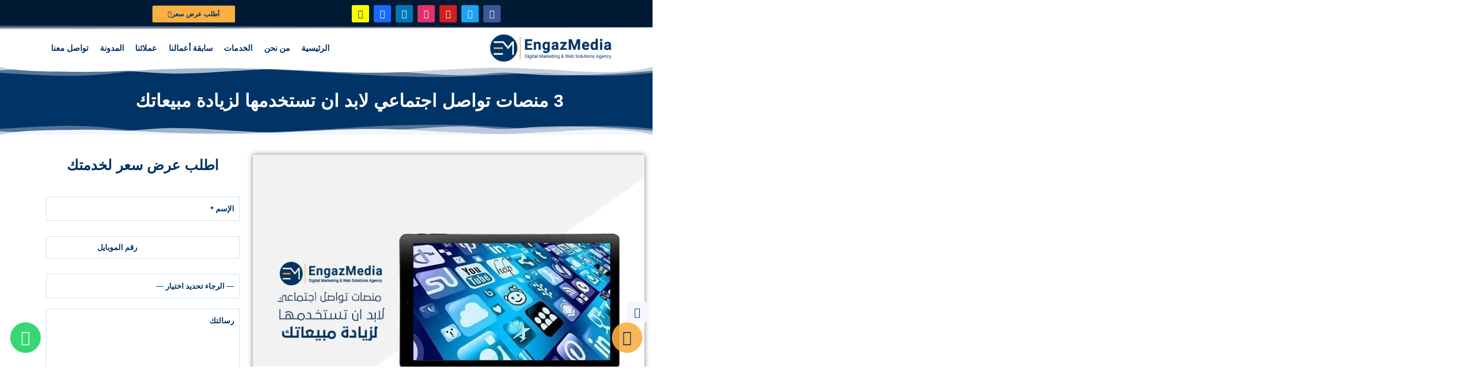

--- FILE ---
content_type: text/html; charset=UTF-8
request_url: https://engazmedia.com/3-%D9%85%D9%86%D8%B5%D8%A7%D8%AA-%D8%AA%D9%88%D8%A7%D8%B5%D9%84-%D8%A7%D8%AC%D8%AA%D9%85%D8%A7%D8%B9%D9%8A-%D9%84%D8%A7%D8%A8%D8%AF-%D8%A7%D9%86-%D8%AA%D8%B3%D8%AA%D8%AE%D8%AF%D9%85%D9%87%D8%A7-%D9%84/
body_size: 40449
content:
<!doctype html><html dir="rtl" lang="ar"><head><script data-no-optimize="1">var litespeed_docref=sessionStorage.getItem("litespeed_docref");litespeed_docref&&(Object.defineProperty(document,"referrer",{get:function(){return litespeed_docref}}),sessionStorage.removeItem("litespeed_docref"));</script> <meta charset="UTF-8"><meta name="viewport" content="width=device-width, initial-scale=1"><link rel="profile" href="https://gmpg.org/xfn/11"><link rel="icon" href="https://engazmedia.com/favicon.ico" sizes="any"><link rel="icon" type="image/png" href="https://engazmedia.com/favicon-32x32.png" sizes="32x32"><link rel="icon" type="image/png" href="https://engazmedia.com/favicon-16x16.png" sizes="16x16"><link rel="apple-touch-icon" href="https://engazmedia.com/apple-touch-icon.png"><link rel="manifest" href="https://engazmedia.com/site.webmanifest"><meta name='robots' content='index, follow, max-image-preview:large, max-snippet:-1, max-video-preview:-1' /><link rel="alternate" hreflang="ar" href="https://engazmedia.com/3-%d9%85%d9%86%d8%b5%d8%a7%d8%aa-%d8%aa%d9%88%d8%a7%d8%b5%d9%84-%d8%a7%d8%ac%d8%aa%d9%85%d8%a7%d8%b9%d9%8a-%d9%84%d8%a7%d8%a8%d8%af-%d8%a7%d9%86-%d8%aa%d8%b3%d8%aa%d8%ae%d8%af%d9%85%d9%87%d8%a7-%d9%84/" /><link rel="alternate" hreflang="x-default" href="https://engazmedia.com/3-%d9%85%d9%86%d8%b5%d8%a7%d8%aa-%d8%aa%d9%88%d8%a7%d8%b5%d9%84-%d8%a7%d8%ac%d8%aa%d9%85%d8%a7%d8%b9%d9%8a-%d9%84%d8%a7%d8%a8%d8%af-%d8%a7%d9%86-%d8%aa%d8%b3%d8%aa%d8%ae%d8%af%d9%85%d9%87%d8%a7-%d9%84/" /><title>3 منصات تواصل اجتماعي لابد ان تستخدمها لزيادة مبيعاتك  | وكالة إنجاز ميديا</title><meta name="description" content="3 منصات تواصل اجتماعي لابد ان تستخدمها لزيادة مبيعاتك إذا كنت تمتلك أو تدير شركةلا بد أن تعلم أنك بحاجة إلى أن تكون على وسائل التواصل.." /><link rel="canonical" href="https://engazmedia.com/3-%d9%85%d9%86%d8%b5%d8%a7%d8%aa-%d8%aa%d9%88%d8%a7%d8%b5%d9%84-%d8%a7%d8%ac%d8%aa%d9%85%d8%a7%d8%b9%d9%8a-%d9%84%d8%a7%d8%a8%d8%af-%d8%a7%d9%86-%d8%aa%d8%b3%d8%aa%d8%ae%d8%af%d9%85%d9%87%d8%a7-%d9%84/" /><meta property="og:locale" content="ar_AR" /><meta property="og:type" content="article" /><meta property="og:title" content="3 منصات تواصل اجتماعي لابد ان تستخدمها لزيادة مبيعاتك " /><meta property="og:description" content="3 منصات تواصل اجتماعي لابد ان تستخدمها لزيادة مبيعاتك إذا كنت تمتلك أو تدير شركةلا بد أن تعلم أنك بحاجة إلى أن تكون على وسائل التواصل.." /><meta property="og:url" content="https://engazmedia.com/3-%d9%85%d9%86%d8%b5%d8%a7%d8%aa-%d8%aa%d9%88%d8%a7%d8%b5%d9%84-%d8%a7%d8%ac%d8%aa%d9%85%d8%a7%d8%b9%d9%8a-%d9%84%d8%a7%d8%a8%d8%af-%d8%a7%d9%86-%d8%aa%d8%b3%d8%aa%d8%ae%d8%af%d9%85%d9%87%d8%a7-%d9%84/" /><meta property="og:site_name" content="وكالة إنجاز ميديا" /><meta property="article:publisher" content="https://www.facebook.com/EngazMedia/" /><meta property="article:published_time" content="2021-04-21T12:56:35+00:00" /><meta property="article:modified_time" content="2023-09-13T08:05:10+00:00" /><meta property="og:image" content="https://engazmedia.com/wp-content/uploads/2021/04/تواصل-اجتماعي-لابد-ان-تستخدمها-لزيادة-مبيعاتك.jpg" /><meta property="og:image:width" content="800" /><meta property="og:image:height" content="600" /><meta property="og:image:type" content="image/jpeg" /><meta name="author" content="Mariam Shehab" /><meta name="twitter:card" content="summary_large_image" /><meta name="twitter:creator" content="@engazmedia" /><meta name="twitter:site" content="@engazmedia" /><meta name="twitter:label1" content="كُتب بواسطة" /><meta name="twitter:data1" content="Mariam Shehab" /><meta name="twitter:label2" content="وقت القراءة المُقدّر" /><meta name="twitter:data2" content="3 دقائق" /> <script type="application/ld+json" class="yoast-schema-graph">{"@context":"https://schema.org","@graph":[{"@type":"Article","@id":"https://engazmedia.com/3-%d9%85%d9%86%d8%b5%d8%a7%d8%aa-%d8%aa%d9%88%d8%a7%d8%b5%d9%84-%d8%a7%d8%ac%d8%aa%d9%85%d8%a7%d8%b9%d9%8a-%d9%84%d8%a7%d8%a8%d8%af-%d8%a7%d9%86-%d8%aa%d8%b3%d8%aa%d8%ae%d8%af%d9%85%d9%87%d8%a7-%d9%84/#article","isPartOf":{"@id":"https://engazmedia.com/3-%d9%85%d9%86%d8%b5%d8%a7%d8%aa-%d8%aa%d9%88%d8%a7%d8%b5%d9%84-%d8%a7%d8%ac%d8%aa%d9%85%d8%a7%d8%b9%d9%8a-%d9%84%d8%a7%d8%a8%d8%af-%d8%a7%d9%86-%d8%aa%d8%b3%d8%aa%d8%ae%d8%af%d9%85%d9%87%d8%a7-%d9%84/"},"author":{"name":"Mariam Shehab","@id":"https://engazmedia.com/#/schema/person/dfeb429ac1a4c6e90e017a35fa4bf6ff"},"headline":"3 منصات تواصل اجتماعي لابد ان تستخدمها لزيادة مبيعاتك ","datePublished":"2021-04-21T12:56:35+00:00","dateModified":"2023-09-13T08:05:10+00:00","mainEntityOfPage":{"@id":"https://engazmedia.com/3-%d9%85%d9%86%d8%b5%d8%a7%d8%aa-%d8%aa%d9%88%d8%a7%d8%b5%d9%84-%d8%a7%d8%ac%d8%aa%d9%85%d8%a7%d8%b9%d9%8a-%d9%84%d8%a7%d8%a8%d8%af-%d8%a7%d9%86-%d8%aa%d8%b3%d8%aa%d8%ae%d8%af%d9%85%d9%87%d8%a7-%d9%84/"},"wordCount":291,"publisher":{"@id":"https://engazmedia.com/#organization"},"image":{"@id":"https://engazmedia.com/3-%d9%85%d9%86%d8%b5%d8%a7%d8%aa-%d8%aa%d9%88%d8%a7%d8%b5%d9%84-%d8%a7%d8%ac%d8%aa%d9%85%d8%a7%d8%b9%d9%8a-%d9%84%d8%a7%d8%a8%d8%af-%d8%a7%d9%86-%d8%aa%d8%b3%d8%aa%d8%ae%d8%af%d9%85%d9%87%d8%a7-%d9%84/#primaryimage"},"thumbnailUrl":"https://engazmedia.com/wp-content/uploads/2021/04/تواصل-اجتماعي-لابد-ان-تستخدمها-لزيادة-مبيعاتك.jpg","keywords":["Instagram Live","الجمهور المستهدف","الفيسبوك Facebook","انستجرام Instagram","بطاقات YouTube","منصات تواصل اجتماعي","موقع YouTube"],"articleSection":["مقالات"],"inLanguage":"ar"},{"@type":"WebPage","@id":"https://engazmedia.com/3-%d9%85%d9%86%d8%b5%d8%a7%d8%aa-%d8%aa%d9%88%d8%a7%d8%b5%d9%84-%d8%a7%d8%ac%d8%aa%d9%85%d8%a7%d8%b9%d9%8a-%d9%84%d8%a7%d8%a8%d8%af-%d8%a7%d9%86-%d8%aa%d8%b3%d8%aa%d8%ae%d8%af%d9%85%d9%87%d8%a7-%d9%84/","url":"https://engazmedia.com/3-%d9%85%d9%86%d8%b5%d8%a7%d8%aa-%d8%aa%d9%88%d8%a7%d8%b5%d9%84-%d8%a7%d8%ac%d8%aa%d9%85%d8%a7%d8%b9%d9%8a-%d9%84%d8%a7%d8%a8%d8%af-%d8%a7%d9%86-%d8%aa%d8%b3%d8%aa%d8%ae%d8%af%d9%85%d9%87%d8%a7-%d9%84/","name":"3 منصات تواصل اجتماعي لابد ان تستخدمها لزيادة مبيعاتك  | وكالة إنجاز ميديا","isPartOf":{"@id":"https://engazmedia.com/#website"},"primaryImageOfPage":{"@id":"https://engazmedia.com/3-%d9%85%d9%86%d8%b5%d8%a7%d8%aa-%d8%aa%d9%88%d8%a7%d8%b5%d9%84-%d8%a7%d8%ac%d8%aa%d9%85%d8%a7%d8%b9%d9%8a-%d9%84%d8%a7%d8%a8%d8%af-%d8%a7%d9%86-%d8%aa%d8%b3%d8%aa%d8%ae%d8%af%d9%85%d9%87%d8%a7-%d9%84/#primaryimage"},"image":{"@id":"https://engazmedia.com/3-%d9%85%d9%86%d8%b5%d8%a7%d8%aa-%d8%aa%d9%88%d8%a7%d8%b5%d9%84-%d8%a7%d8%ac%d8%aa%d9%85%d8%a7%d8%b9%d9%8a-%d9%84%d8%a7%d8%a8%d8%af-%d8%a7%d9%86-%d8%aa%d8%b3%d8%aa%d8%ae%d8%af%d9%85%d9%87%d8%a7-%d9%84/#primaryimage"},"thumbnailUrl":"https://engazmedia.com/wp-content/uploads/2021/04/تواصل-اجتماعي-لابد-ان-تستخدمها-لزيادة-مبيعاتك.jpg","datePublished":"2021-04-21T12:56:35+00:00","dateModified":"2023-09-13T08:05:10+00:00","description":"3 منصات تواصل اجتماعي لابد ان تستخدمها لزيادة مبيعاتك إذا كنت تمتلك أو تدير شركةلا بد أن تعلم أنك بحاجة إلى أن تكون على وسائل التواصل..","breadcrumb":{"@id":"https://engazmedia.com/3-%d9%85%d9%86%d8%b5%d8%a7%d8%aa-%d8%aa%d9%88%d8%a7%d8%b5%d9%84-%d8%a7%d8%ac%d8%aa%d9%85%d8%a7%d8%b9%d9%8a-%d9%84%d8%a7%d8%a8%d8%af-%d8%a7%d9%86-%d8%aa%d8%b3%d8%aa%d8%ae%d8%af%d9%85%d9%87%d8%a7-%d9%84/#breadcrumb"},"inLanguage":"ar","potentialAction":[{"@type":"ReadAction","target":["https://engazmedia.com/3-%d9%85%d9%86%d8%b5%d8%a7%d8%aa-%d8%aa%d9%88%d8%a7%d8%b5%d9%84-%d8%a7%d8%ac%d8%aa%d9%85%d8%a7%d8%b9%d9%8a-%d9%84%d8%a7%d8%a8%d8%af-%d8%a7%d9%86-%d8%aa%d8%b3%d8%aa%d8%ae%d8%af%d9%85%d9%87%d8%a7-%d9%84/"]}]},{"@type":"ImageObject","inLanguage":"ar","@id":"https://engazmedia.com/3-%d9%85%d9%86%d8%b5%d8%a7%d8%aa-%d8%aa%d9%88%d8%a7%d8%b5%d9%84-%d8%a7%d8%ac%d8%aa%d9%85%d8%a7%d8%b9%d9%8a-%d9%84%d8%a7%d8%a8%d8%af-%d8%a7%d9%86-%d8%aa%d8%b3%d8%aa%d8%ae%d8%af%d9%85%d9%87%d8%a7-%d9%84/#primaryimage","url":"https://engazmedia.com/wp-content/uploads/2021/04/تواصل-اجتماعي-لابد-ان-تستخدمها-لزيادة-مبيعاتك.jpg","contentUrl":"https://engazmedia.com/wp-content/uploads/2021/04/تواصل-اجتماعي-لابد-ان-تستخدمها-لزيادة-مبيعاتك.jpg","width":800,"height":600,"caption":"منصات-تواصل-اجتماعي-لابد-ان-تستخدمها-لزيادة-مبيعاتك"},{"@type":"BreadcrumbList","@id":"https://engazmedia.com/3-%d9%85%d9%86%d8%b5%d8%a7%d8%aa-%d8%aa%d9%88%d8%a7%d8%b5%d9%84-%d8%a7%d8%ac%d8%aa%d9%85%d8%a7%d8%b9%d9%8a-%d9%84%d8%a7%d8%a8%d8%af-%d8%a7%d9%86-%d8%aa%d8%b3%d8%aa%d8%ae%d8%af%d9%85%d9%87%d8%a7-%d9%84/#breadcrumb","itemListElement":[{"@type":"ListItem","position":1,"name":"الرئيسية","item":"https://engazmedia.com/"},{"@type":"ListItem","position":2,"name":"3 منصات تواصل اجتماعي لابد ان تستخدمها لزيادة مبيعاتك "}]},{"@type":"WebSite","@id":"https://engazmedia.com/#website","url":"https://engazmedia.com/","name":"وكالة إنجاز ميديا","description":"تسويق الكتروني و تصميم مواقع و برمجة","publisher":{"@id":"https://engazmedia.com/#organization"},"potentialAction":[{"@type":"SearchAction","target":{"@type":"EntryPoint","urlTemplate":"https://engazmedia.com/?s={search_term_string}"},"query-input":{"@type":"PropertyValueSpecification","valueRequired":true,"valueName":"search_term_string"}}],"inLanguage":"ar"},{"@type":"Organization","@id":"https://engazmedia.com/#organization","name":"إنجاز ميديا Engaz Media","url":"https://engazmedia.com/","logo":{"@type":"ImageObject","inLanguage":"ar","@id":"https://engazmedia.com/#/schema/logo/image/","url":"https://engazmedia.com/wp-content/uploads/2022/01/EngazMedia-Logo.svg","contentUrl":"https://engazmedia.com/wp-content/uploads/2022/01/EngazMedia-Logo.svg","width":336,"height":75,"caption":"إنجاز ميديا Engaz Media"},"image":{"@id":"https://engazmedia.com/#/schema/logo/image/"},"sameAs":["https://www.facebook.com/EngazMedia/","https://x.com/engazmedia","https://www.instagram.com/engazmedia/","https://www.linkedin.com/company/engazmedia","https://www.youtube.com/engazmedia","https://www.pinterest.com/engazmediaagency/"]},{"@type":"Person","@id":"https://engazmedia.com/#/schema/person/dfeb429ac1a4c6e90e017a35fa4bf6ff","name":"Mariam Shehab","image":{"@type":"ImageObject","inLanguage":"ar","@id":"https://engazmedia.com/#/schema/person/image/","url":"https://secure.gravatar.com/avatar/d84e47f462e51cbd750ed380a19367f4bf8048850c3ed8358aebaceb4a2f078d?s=96&d=mm&r=g","contentUrl":"https://secure.gravatar.com/avatar/d84e47f462e51cbd750ed380a19367f4bf8048850c3ed8358aebaceb4a2f078d?s=96&d=mm&r=g","caption":"Mariam Shehab"},"url":"https://engazmedia.com/author/mariam/"}]}</script> <link rel='dns-prefetch' href='//www.googletagmanager.com' /><link rel='dns-prefetch' href='//stats.wp.com' /><link rel='dns-prefetch' href='//engazmedia.com' /><link rel='preconnect' href='//c0.wp.com' /><link rel='preconnect' href='https://engazmedia.com' /><link rel="alternate" type="application/rss+xml" title="وكالة إنجاز ميديا &laquo; الخلاصة" href="https://engazmedia.com/feed/" /><link rel="alternate" type="application/rss+xml" title="وكالة إنجاز ميديا &laquo; خلاصة التعليقات" href="https://engazmedia.com/comments/feed/" /><link rel="alternate" title="oEmbed (JSON)" type="application/json+oembed" href="https://engazmedia.com/wp-json/oembed/1.0/embed?url=https%3A%2F%2Fengazmedia.com%2F3-%25d9%2585%25d9%2586%25d8%25b5%25d8%25a7%25d8%25aa-%25d8%25aa%25d9%2588%25d8%25a7%25d8%25b5%25d9%2584-%25d8%25a7%25d8%25ac%25d8%25aa%25d9%2585%25d8%25a7%25d8%25b9%25d9%258a-%25d9%2584%25d8%25a7%25d8%25a8%25d8%25af-%25d8%25a7%25d9%2586-%25d8%25aa%25d8%25b3%25d8%25aa%25d8%25ae%25d8%25af%25d9%2585%25d9%2587%25d8%25a7-%25d9%2584%2F" /><link rel="alternate" title="oEmbed (XML)" type="text/xml+oembed" href="https://engazmedia.com/wp-json/oembed/1.0/embed?url=https%3A%2F%2Fengazmedia.com%2F3-%25d9%2585%25d9%2586%25d8%25b5%25d8%25a7%25d8%25aa-%25d8%25aa%25d9%2588%25d8%25a7%25d8%25b5%25d9%2584-%25d8%25a7%25d8%25ac%25d8%25aa%25d9%2585%25d8%25a7%25d8%25b9%25d9%258a-%25d9%2584%25d8%25a7%25d8%25a8%25d8%25af-%25d8%25a7%25d9%2586-%25d8%25aa%25d8%25b3%25d8%25aa%25d8%25ae%25d8%25af%25d9%2585%25d9%2587%25d8%25a7-%25d9%2584%2F&#038;format=xml" /><style id='wp-img-auto-sizes-contain-inline-css' type='text/css'>img:is([sizes=auto i],[sizes^="auto," i]){contain-intrinsic-size:3000px 1500px}
/*# sourceURL=wp-img-auto-sizes-contain-inline-css */</style><link data-optimized="2" rel="stylesheet" href="https://engazmedia.com/wp-content/litespeed/css/bbad5c878cea4e61aa28dcbc991fcea9.css?ver=36b0f" /><link rel='stylesheet' id='wp-block-library-rtl-css' href='https://c0.wp.com/c/6.9/wp-includes/css/dist/block-library/style-rtl.min.css' type='text/css' media='all' /><style id='classic-theme-styles-inline-css' type='text/css'>/*! This file is auto-generated */
.wp-block-button__link{color:#fff;background-color:#32373c;border-radius:9999px;box-shadow:none;text-decoration:none;padding:calc(.667em + 2px) calc(1.333em + 2px);font-size:1.125em}.wp-block-file__button{background:#32373c;color:#fff;text-decoration:none}
/*# sourceURL=/wp-includes/css/classic-themes.min.css */</style><style id='global-styles-inline-css' type='text/css'>:root{--wp--preset--aspect-ratio--square: 1;--wp--preset--aspect-ratio--4-3: 4/3;--wp--preset--aspect-ratio--3-4: 3/4;--wp--preset--aspect-ratio--3-2: 3/2;--wp--preset--aspect-ratio--2-3: 2/3;--wp--preset--aspect-ratio--16-9: 16/9;--wp--preset--aspect-ratio--9-16: 9/16;--wp--preset--color--black: #000000;--wp--preset--color--cyan-bluish-gray: #abb8c3;--wp--preset--color--white: #ffffff;--wp--preset--color--pale-pink: #f78da7;--wp--preset--color--vivid-red: #cf2e2e;--wp--preset--color--luminous-vivid-orange: #ff6900;--wp--preset--color--luminous-vivid-amber: #fcb900;--wp--preset--color--light-green-cyan: #7bdcb5;--wp--preset--color--vivid-green-cyan: #00d084;--wp--preset--color--pale-cyan-blue: #8ed1fc;--wp--preset--color--vivid-cyan-blue: #0693e3;--wp--preset--color--vivid-purple: #9b51e0;--wp--preset--gradient--vivid-cyan-blue-to-vivid-purple: linear-gradient(135deg,rgb(6,147,227) 0%,rgb(155,81,224) 100%);--wp--preset--gradient--light-green-cyan-to-vivid-green-cyan: linear-gradient(135deg,rgb(122,220,180) 0%,rgb(0,208,130) 100%);--wp--preset--gradient--luminous-vivid-amber-to-luminous-vivid-orange: linear-gradient(135deg,rgb(252,185,0) 0%,rgb(255,105,0) 100%);--wp--preset--gradient--luminous-vivid-orange-to-vivid-red: linear-gradient(135deg,rgb(255,105,0) 0%,rgb(207,46,46) 100%);--wp--preset--gradient--very-light-gray-to-cyan-bluish-gray: linear-gradient(135deg,rgb(238,238,238) 0%,rgb(169,184,195) 100%);--wp--preset--gradient--cool-to-warm-spectrum: linear-gradient(135deg,rgb(74,234,220) 0%,rgb(151,120,209) 20%,rgb(207,42,186) 40%,rgb(238,44,130) 60%,rgb(251,105,98) 80%,rgb(254,248,76) 100%);--wp--preset--gradient--blush-light-purple: linear-gradient(135deg,rgb(255,206,236) 0%,rgb(152,150,240) 100%);--wp--preset--gradient--blush-bordeaux: linear-gradient(135deg,rgb(254,205,165) 0%,rgb(254,45,45) 50%,rgb(107,0,62) 100%);--wp--preset--gradient--luminous-dusk: linear-gradient(135deg,rgb(255,203,112) 0%,rgb(199,81,192) 50%,rgb(65,88,208) 100%);--wp--preset--gradient--pale-ocean: linear-gradient(135deg,rgb(255,245,203) 0%,rgb(182,227,212) 50%,rgb(51,167,181) 100%);--wp--preset--gradient--electric-grass: linear-gradient(135deg,rgb(202,248,128) 0%,rgb(113,206,126) 100%);--wp--preset--gradient--midnight: linear-gradient(135deg,rgb(2,3,129) 0%,rgb(40,116,252) 100%);--wp--preset--font-size--small: 13px;--wp--preset--font-size--medium: 20px;--wp--preset--font-size--large: 36px;--wp--preset--font-size--x-large: 42px;--wp--preset--spacing--20: 0.44rem;--wp--preset--spacing--30: 0.67rem;--wp--preset--spacing--40: 1rem;--wp--preset--spacing--50: 1.5rem;--wp--preset--spacing--60: 2.25rem;--wp--preset--spacing--70: 3.38rem;--wp--preset--spacing--80: 5.06rem;--wp--preset--shadow--natural: 6px 6px 9px rgba(0, 0, 0, 0.2);--wp--preset--shadow--deep: 12px 12px 50px rgba(0, 0, 0, 0.4);--wp--preset--shadow--sharp: 6px 6px 0px rgba(0, 0, 0, 0.2);--wp--preset--shadow--outlined: 6px 6px 0px -3px rgb(255, 255, 255), 6px 6px rgb(0, 0, 0);--wp--preset--shadow--crisp: 6px 6px 0px rgb(0, 0, 0);}:where(.is-layout-flex){gap: 0.5em;}:where(.is-layout-grid){gap: 0.5em;}body .is-layout-flex{display: flex;}.is-layout-flex{flex-wrap: wrap;align-items: center;}.is-layout-flex > :is(*, div){margin: 0;}body .is-layout-grid{display: grid;}.is-layout-grid > :is(*, div){margin: 0;}:where(.wp-block-columns.is-layout-flex){gap: 2em;}:where(.wp-block-columns.is-layout-grid){gap: 2em;}:where(.wp-block-post-template.is-layout-flex){gap: 1.25em;}:where(.wp-block-post-template.is-layout-grid){gap: 1.25em;}.has-black-color{color: var(--wp--preset--color--black) !important;}.has-cyan-bluish-gray-color{color: var(--wp--preset--color--cyan-bluish-gray) !important;}.has-white-color{color: var(--wp--preset--color--white) !important;}.has-pale-pink-color{color: var(--wp--preset--color--pale-pink) !important;}.has-vivid-red-color{color: var(--wp--preset--color--vivid-red) !important;}.has-luminous-vivid-orange-color{color: var(--wp--preset--color--luminous-vivid-orange) !important;}.has-luminous-vivid-amber-color{color: var(--wp--preset--color--luminous-vivid-amber) !important;}.has-light-green-cyan-color{color: var(--wp--preset--color--light-green-cyan) !important;}.has-vivid-green-cyan-color{color: var(--wp--preset--color--vivid-green-cyan) !important;}.has-pale-cyan-blue-color{color: var(--wp--preset--color--pale-cyan-blue) !important;}.has-vivid-cyan-blue-color{color: var(--wp--preset--color--vivid-cyan-blue) !important;}.has-vivid-purple-color{color: var(--wp--preset--color--vivid-purple) !important;}.has-black-background-color{background-color: var(--wp--preset--color--black) !important;}.has-cyan-bluish-gray-background-color{background-color: var(--wp--preset--color--cyan-bluish-gray) !important;}.has-white-background-color{background-color: var(--wp--preset--color--white) !important;}.has-pale-pink-background-color{background-color: var(--wp--preset--color--pale-pink) !important;}.has-vivid-red-background-color{background-color: var(--wp--preset--color--vivid-red) !important;}.has-luminous-vivid-orange-background-color{background-color: var(--wp--preset--color--luminous-vivid-orange) !important;}.has-luminous-vivid-amber-background-color{background-color: var(--wp--preset--color--luminous-vivid-amber) !important;}.has-light-green-cyan-background-color{background-color: var(--wp--preset--color--light-green-cyan) !important;}.has-vivid-green-cyan-background-color{background-color: var(--wp--preset--color--vivid-green-cyan) !important;}.has-pale-cyan-blue-background-color{background-color: var(--wp--preset--color--pale-cyan-blue) !important;}.has-vivid-cyan-blue-background-color{background-color: var(--wp--preset--color--vivid-cyan-blue) !important;}.has-vivid-purple-background-color{background-color: var(--wp--preset--color--vivid-purple) !important;}.has-black-border-color{border-color: var(--wp--preset--color--black) !important;}.has-cyan-bluish-gray-border-color{border-color: var(--wp--preset--color--cyan-bluish-gray) !important;}.has-white-border-color{border-color: var(--wp--preset--color--white) !important;}.has-pale-pink-border-color{border-color: var(--wp--preset--color--pale-pink) !important;}.has-vivid-red-border-color{border-color: var(--wp--preset--color--vivid-red) !important;}.has-luminous-vivid-orange-border-color{border-color: var(--wp--preset--color--luminous-vivid-orange) !important;}.has-luminous-vivid-amber-border-color{border-color: var(--wp--preset--color--luminous-vivid-amber) !important;}.has-light-green-cyan-border-color{border-color: var(--wp--preset--color--light-green-cyan) !important;}.has-vivid-green-cyan-border-color{border-color: var(--wp--preset--color--vivid-green-cyan) !important;}.has-pale-cyan-blue-border-color{border-color: var(--wp--preset--color--pale-cyan-blue) !important;}.has-vivid-cyan-blue-border-color{border-color: var(--wp--preset--color--vivid-cyan-blue) !important;}.has-vivid-purple-border-color{border-color: var(--wp--preset--color--vivid-purple) !important;}.has-vivid-cyan-blue-to-vivid-purple-gradient-background{background: var(--wp--preset--gradient--vivid-cyan-blue-to-vivid-purple) !important;}.has-light-green-cyan-to-vivid-green-cyan-gradient-background{background: var(--wp--preset--gradient--light-green-cyan-to-vivid-green-cyan) !important;}.has-luminous-vivid-amber-to-luminous-vivid-orange-gradient-background{background: var(--wp--preset--gradient--luminous-vivid-amber-to-luminous-vivid-orange) !important;}.has-luminous-vivid-orange-to-vivid-red-gradient-background{background: var(--wp--preset--gradient--luminous-vivid-orange-to-vivid-red) !important;}.has-very-light-gray-to-cyan-bluish-gray-gradient-background{background: var(--wp--preset--gradient--very-light-gray-to-cyan-bluish-gray) !important;}.has-cool-to-warm-spectrum-gradient-background{background: var(--wp--preset--gradient--cool-to-warm-spectrum) !important;}.has-blush-light-purple-gradient-background{background: var(--wp--preset--gradient--blush-light-purple) !important;}.has-blush-bordeaux-gradient-background{background: var(--wp--preset--gradient--blush-bordeaux) !important;}.has-luminous-dusk-gradient-background{background: var(--wp--preset--gradient--luminous-dusk) !important;}.has-pale-ocean-gradient-background{background: var(--wp--preset--gradient--pale-ocean) !important;}.has-electric-grass-gradient-background{background: var(--wp--preset--gradient--electric-grass) !important;}.has-midnight-gradient-background{background: var(--wp--preset--gradient--midnight) !important;}.has-small-font-size{font-size: var(--wp--preset--font-size--small) !important;}.has-medium-font-size{font-size: var(--wp--preset--font-size--medium) !important;}.has-large-font-size{font-size: var(--wp--preset--font-size--large) !important;}.has-x-large-font-size{font-size: var(--wp--preset--font-size--x-large) !important;}
:where(.wp-block-post-template.is-layout-flex){gap: 1.25em;}:where(.wp-block-post-template.is-layout-grid){gap: 1.25em;}
:where(.wp-block-term-template.is-layout-flex){gap: 1.25em;}:where(.wp-block-term-template.is-layout-grid){gap: 1.25em;}
:where(.wp-block-columns.is-layout-flex){gap: 2em;}:where(.wp-block-columns.is-layout-grid){gap: 2em;}
:root :where(.wp-block-pullquote){font-size: 1.5em;line-height: 1.6;}
/*# sourceURL=global-styles-inline-css */</style> <script type="litespeed/javascript" data-src="https://c0.wp.com/c/6.9/wp-includes/js/jquery/jquery.min.js" id="jquery-core-js"></script> <script type="litespeed/javascript" data-src="https://c0.wp.com/c/6.9/wp-includes/js/jquery/jquery-migrate.min.js" id="jquery-migrate-js"></script> <script id="wpml-cookie-js-extra" type="litespeed/javascript">var wpml_cookies={"wp-wpml_current_language":{"value":"ar","expires":1,"path":"/"}};var wpml_cookies={"wp-wpml_current_language":{"value":"ar","expires":1,"path":"/"}}</script> 
 <script type="litespeed/javascript" data-src="https://www.googletagmanager.com/gtag/js?id=G-HDQQ6SMGZ4" id="google_gtagjs-js"></script> <script id="google_gtagjs-js-after" type="litespeed/javascript">window.dataLayer=window.dataLayer||[];function gtag(){dataLayer.push(arguments)}
gtag("set","linker",{"domains":["engazmedia.com"]});gtag("js",new Date());gtag("set","developer_id.dZTNiMT",!0);gtag("config","G-HDQQ6SMGZ4");window._googlesitekit=window._googlesitekit||{};window._googlesitekit.throttledEvents=[];window._googlesitekit.gtagEvent=(name,data)=>{var key=JSON.stringify({name,data});if(!!window._googlesitekit.throttledEvents[key]){return}window._googlesitekit.throttledEvents[key]=!0;setTimeout(()=>{delete window._googlesitekit.throttledEvents[key]},5);gtag("event",name,{...data,event_source:"site-kit"})}</script> <link rel="https://api.w.org/" href="https://engazmedia.com/wp-json/" /><link rel="alternate" title="JSON" type="application/json" href="https://engazmedia.com/wp-json/wp/v2/posts/14527" /><link rel="EditURI" type="application/rsd+xml" title="RSD" href="https://engazmedia.com/xmlrpc.php?rsd" /><meta name="generator" content="WordPress 6.9" /><link rel='shortlink' href='https://engazmedia.com/?p=14527' /><meta name="generator" content="WPML ver:4.8.6 stt:5,1;" /><meta name="generator" content="Site Kit by Google 1.170.0" /><style>img#wpstats{display:none}</style> <script type="litespeed/javascript">document.addEventListener("DOMContentLiteSpeedLoaded",function(){var div,i,youtubePlayers=document.getElementsByClassName("video-seo-youtube-player");for(i=0;i<youtubePlayers.length;i++){div=document.createElement("div");div.className="video-seo-youtube-embed-loader";div.setAttribute("data-id",youtubePlayers[i].dataset.id);div.setAttribute("tabindex","0");div.setAttribute("role","button");div.setAttribute("aria-label","تحميل فيديو YouTube");div.innerHTML=videoSEOGenerateYouTubeThumbnail(youtubePlayers[i].dataset.id);div.addEventListener("click",videoSEOGenerateYouTubeIframe);div.addEventListener("keydown",videoSEOYouTubeThumbnailHandleKeydown);div.addEventListener("keyup",videoSEOYouTubeThumbnailHandleKeyup);youtubePlayers[i].appendChild(div)}});function videoSEOGenerateYouTubeThumbnail(id){var thumbnail='<picture class="video-seo-youtube-picture">\n'+'<source class="video-seo-source-to-maybe-replace" media="(min-width: 801px)" srcset="https://i.ytimg.com/vi/'+id+'/maxresdefault.jpg" >\n'+'<source class="video-seo-source-hq" media="(max-width: 800px)" srcset="https://i.ytimg.com/vi/'+id+'/hqdefault.jpg">\n'+'<img onload="videoSEOMaybeReplaceMaxResSourceWithHqSource( event );" src="https://i.ytimg.com/vi/'+id+'/hqdefault.jpg" width="480" height="360" loading="eager" alt="">\n'+'</picture>\n',play='<div class="video-seo-youtube-player-play"></div>';return thumbnail.replace("ID",id)+play}
function videoSEOMaybeReplaceMaxResSourceWithHqSource(event){var sourceMaxRes,sourceHighQuality,loadedThumbnail=event.target,parent=loadedThumbnail.parentNode;if(loadedThumbnail.naturalWidth<150){sourceMaxRes=parent.querySelector(".video-seo-source-to-maybe-replace");sourceHighQuality=parent.querySelector(".video-seo-source-hq");sourceMaxRes.srcset=sourceHighQuality.srcset;parent.className="video-seo-youtube-picture video-seo-youtube-picture-replaced-srcset"}}
function videoSEOYouTubeThumbnailHandleKeydown(event){if(event.keyCode!==13&&event.keyCode!==32){return}
if(event.keyCode===13){videoSEOGenerateYouTubeIframe(event)}
if(event.keyCode===32){event.preventDefault()}}
function videoSEOYouTubeThumbnailHandleKeyup(event){if(event.keyCode!==32){return}
videoSEOGenerateYouTubeIframe(event)}
function videoSEOGenerateYouTubeIframe(event){var el=(event.type==="click")?this:event.target,iframe=document.createElement("iframe");iframe.setAttribute("src","https://www.youtube.com/embed/"+el.dataset.id+"?autoplay=1&enablejsapi=1&origin=https%3A%2F%2Fengazmedia.com");iframe.setAttribute("frameborder","0");iframe.setAttribute("allowfullscreen","1");iframe.setAttribute("allow","accelerometer; autoplay; clipboard-write; encrypted-media; gyroscope; picture-in-picture");el.parentNode.replaceChild(iframe,el)}</script><meta name="generator" content="Elementor 3.34.2; features: additional_custom_breakpoints; settings: css_print_method-external, google_font-enabled, font_display-swap">
 <script type="litespeed/javascript" data-src="https://www.googletagmanager.com/gtag/js?id=UA-84724163-1"></script> <script type="litespeed/javascript">window.dataLayer=window.dataLayer||[];function gtag(){dataLayer.push(arguments)}
gtag('js',new Date());gtag('config','UA-84724163-1')</script>  <script type="litespeed/javascript">(function(w,d,s,l,i){w[l]=w[l]||[];w[l].push({'gtm.start':new Date().getTime(),event:'gtm.js'});var f=d.getElementsByTagName(s)[0],j=d.createElement(s),dl=l!='dataLayer'?'&l='+l:'';j.async=!0;j.src='https://www.googletagmanager.com/gtm.js?id='+i+dl;f.parentNode.insertBefore(j,f)})(window,document,'script','dataLayer','GTM-MVL5M59')</script>  <script type="litespeed/javascript">!function(w,d,t){w.TiktokAnalyticsObject=t;var ttq=w[t]=w[t]||[];ttq.methods=["page","track","identify","instances","debug","on","off","once","ready","alias","group","enableCookie","disableCookie"],ttq.setAndDefer=function(t,e){t[e]=function(){t.push([e].concat(Array.prototype.slice.call(arguments,0)))}};for(var i=0;i<ttq.methods.length;i++)ttq.setAndDefer(ttq,ttq.methods[i]);ttq.instance=function(t){for(var e=ttq._i[t]||[],n=0;n<ttq.methods.length;n++)ttq.setAndDefer(e,ttq.methods[n]);return e},ttq.load=function(e,n){var i="https://analytics.tiktok.com/i18n/pixel/events.js";ttq._i=ttq._i||{},ttq._i[e]=[],ttq._i[e]._u=i,ttq._t=ttq._t||{},ttq._t[e]=+new Date,ttq._o=ttq._o||{},ttq._o[e]=n||{},ttq._partner=ttq._partner||'GoogleTagManagerServer';var o=document.createElement("script");o.type="text/javascript",o.async=!0,o.src=i+"?sdkid="+e+"&lib="+t;var a=document.getElementsByTagName("script")[0];a.parentNode.insertBefore(o,a)};ttq.load('CO2V5PJC77U4MS45LSVG');ttq.page()}(window,document,'ttq')</script>  <script type="litespeed/javascript">!function(f,b,e,v,n,t,s){if(f.fbq)return;n=f.fbq=function(){n.callMethod?n.callMethod.apply(n,arguments):n.queue.push(arguments)};if(!f._fbq)f._fbq=n;n.push=n;n.loaded=!0;n.version='2.0';n.queue=[];t=b.createElement(e);t.async=!0;t.src=v;s=b.getElementsByTagName(e)[0];s.parentNode.insertBefore(t,s)}(window,document,'script','https://connect.facebook.net/en_US/fbevents.js')</script>  <script type="litespeed/javascript">var url=window.location.origin+'?ob=open-bridge';fbq('set','openbridge','2314275392236418',url);fbq('init','2314275392236418',{},{"agent":"wordpress-6.9-4.1.5"})</script><script type="litespeed/javascript">fbq('track','PageView',[])</script> <style>.e-con.e-parent:nth-of-type(n+4):not(.e-lazyloaded):not(.e-no-lazyload),
				.e-con.e-parent:nth-of-type(n+4):not(.e-lazyloaded):not(.e-no-lazyload) * {
					background-image: none !important;
				}
				@media screen and (max-height: 1024px) {
					.e-con.e-parent:nth-of-type(n+3):not(.e-lazyloaded):not(.e-no-lazyload),
					.e-con.e-parent:nth-of-type(n+3):not(.e-lazyloaded):not(.e-no-lazyload) * {
						background-image: none !important;
					}
				}
				@media screen and (max-height: 640px) {
					.e-con.e-parent:nth-of-type(n+2):not(.e-lazyloaded):not(.e-no-lazyload),
					.e-con.e-parent:nth-of-type(n+2):not(.e-lazyloaded):not(.e-no-lazyload) * {
						background-image: none !important;
					}
				}</style><link rel="icon" href="https://engazmedia.com/wp-content/uploads/2026/01/cropped-icon-trans-1-32x32.png" sizes="32x32" /><link rel="icon" href="https://engazmedia.com/wp-content/uploads/2026/01/cropped-icon-trans-1-192x192.png" sizes="192x192" /><link rel="apple-touch-icon" href="https://engazmedia.com/wp-content/uploads/2026/01/cropped-icon-trans-1-180x180.png" /><meta name="msapplication-TileImage" content="https://engazmedia.com/wp-content/uploads/2026/01/cropped-icon-trans-1-270x270.png" /><style type="text/css" id="wp-custom-css">#ays-quiz-container-2 .information_form input[type='text'], #ays-quiz-container-2 .information_form input[type='url'], #ays-quiz-container-2 .information_form input[type='number'], #ays-quiz-container-2 .information_form input[type='email'], #ays-quiz-container-2 .information_form input[type='tel'], #ays-quiz-container-2 .information_form textarea, #ays-quiz-container-2 .information_form select, #ays-quiz-container-2 .information_form option{
	direction:ltr;
}
/* Force font-display swap for Elementor Font Awesome webfonts */

@font-face {
  font-family: "Font Awesome 5 Brands";
  font-style: normal;
  font-weight: 400;
  font-display: swap;
  src: url("/wp-content/plugins/elementor/assets/lib/font-awesome/webfonts/fa-brands-400.woff2") format("woff2");
}

@font-face {
  font-family: "Font Awesome 5 Free";
  font-style: normal;
  font-weight: 900;
  font-display: swap;
  src: url("/wp-content/plugins/elementor/assets/lib/font-awesome/webfonts/fa-solid-900.woff2") format("woff2");
}

a {
  text-decoration: underline;
}

a:hover {
  text-decoration: none;
}</style></head><body class="rtl wp-singular post-template-default single single-post postid-14527 single-format-standard wp-custom-logo wp-theme-engazmedia elementor-default elementor-kit-75 elementor-page-2647"><noscript><iframe data-lazyloaded="1" src="about:blank" data-litespeed-src="https://www.googletagmanager.com/ns.html?id=GTM-MVL5M59"
height="0" width="0" style="display:none;visibility:hidden"></iframe></noscript><noscript>
<img loading="lazy" height="1" width="1" style="display:none" alt="fbpx"
src="https://www.facebook.com/tr?id=2314275392236418&ev=PageView&noscript=1" />
</noscript><header data-elementor-type="header" data-elementor-id="325" class="elementor elementor-325 elementor-location-header" data-elementor-post-type="elementor_library"><section class="elementor-section elementor-top-section elementor-element elementor-element-0e73649 elementor-section-content-middle elementor-section-boxed elementor-section-height-default elementor-section-height-default" data-id="0e73649" data-element_type="section" id="top-bar" data-settings="{&quot;background_background&quot;:&quot;classic&quot;,&quot;shape_divider_bottom&quot;:&quot;opacity-tilt&quot;}"><div class="elementor-shape elementor-shape-bottom" aria-hidden="true" data-negative="false">
<svg xmlns="http://www.w3.org/2000/svg" viewBox="0 0 2600 131.1" preserveAspectRatio="none">
<path class="elementor-shape-fill" d="M0 0L2600 0 2600 69.1 0 0z"/>
<path class="elementor-shape-fill" style="opacity:0.5" d="M0 0L2600 0 2600 69.1 0 69.1z"/>
<path class="elementor-shape-fill" style="opacity:0.25" d="M2600 0L0 0 0 130.1 2600 69.1z"/>
</svg></div><div class="elementor-container elementor-column-gap-default"><div class="elementor-column elementor-col-50 elementor-top-column elementor-element elementor-element-79129f7" data-id="79129f7" data-element_type="column"><div class="elementor-widget-wrap elementor-element-populated"><div class="elementor-element elementor-element-68f26ee e-grid-align-left e-grid-align-mobile-center elementor-shape-rounded elementor-grid-0 elementor-widget elementor-widget-social-icons" data-id="68f26ee" data-element_type="widget" data-widget_type="social-icons.default"><div class="elementor-widget-container"><div class="elementor-social-icons-wrapper elementor-grid" role="list">
<span class="elementor-grid-item" role="listitem">
<a class="elementor-icon elementor-social-icon elementor-social-icon-facebook elementor-animation-bob elementor-repeater-item-4b88e8d" href="https://www.facebook.com/EngazMedia/" target="_blank">
<span class="elementor-screen-only">Facebook</span>
<i aria-hidden="true" class="fab fa-facebook"></i>					</a>
</span>
<span class="elementor-grid-item" role="listitem">
<a class="elementor-icon elementor-social-icon elementor-social-icon-twitter elementor-animation-bob elementor-repeater-item-d63ffb9" href="https://twitter.com/engazmedia" target="_blank">
<span class="elementor-screen-only">Twitter</span>
<i aria-hidden="true" class="fab fa-twitter"></i>					</a>
</span>
<span class="elementor-grid-item" role="listitem">
<a class="elementor-icon elementor-social-icon elementor-social-icon-youtube elementor-animation-bob elementor-repeater-item-c0a6c4b" href="https://www.youtube.com/c/EngazMedia" target="_blank">
<span class="elementor-screen-only">Youtube</span>
<i aria-hidden="true" class="fab fa-youtube"></i>					</a>
</span>
<span class="elementor-grid-item" role="listitem">
<a class="elementor-icon elementor-social-icon elementor-social-icon-instagram elementor-animation-bob elementor-repeater-item-abb7dd3" href="https://www.instagram.com/engazmedia/" target="_blank">
<span class="elementor-screen-only">Instagram</span>
<i aria-hidden="true" class="fab fa-instagram"></i>					</a>
</span>
<span class="elementor-grid-item" role="listitem">
<a class="elementor-icon elementor-social-icon elementor-social-icon-linkedin elementor-animation-bob elementor-repeater-item-c270ee2" href="https://www.linkedin.com/company/engazmedia" target="_blank">
<span class="elementor-screen-only">Linkedin</span>
<i aria-hidden="true" class="fab fa-linkedin"></i>					</a>
</span>
<span class="elementor-grid-item" role="listitem">
<a class="elementor-icon elementor-social-icon elementor-social-icon-behance elementor-animation-bob elementor-repeater-item-ef42da9" href="https://www.behance.net/engazmedia" target="_blank">
<span class="elementor-screen-only">Behance</span>
<i aria-hidden="true" class="fab fa-behance"></i>					</a>
</span>
<span class="elementor-grid-item" role="listitem">
<a class="elementor-icon elementor-social-icon elementor-social-icon-snapchat elementor-animation-bob elementor-repeater-item-12766cd" href="https://www.snapchat.com/add/engazmedia" target="_blank">
<span class="elementor-screen-only">Snapchat</span>
<i aria-hidden="true" class="fab fa-snapchat"></i>					</a>
</span></div></div></div></div></div><div class="elementor-column elementor-col-50 elementor-top-column elementor-element elementor-element-91f0b30" data-id="91f0b30" data-element_type="column"><div class="elementor-widget-wrap elementor-element-populated"><div class="elementor-element elementor-element-c75a307 elementor-align-center elementor-tablet-align-center elementor-mobile-align-center elementor-widget elementor-widget-button" data-id="c75a307" data-element_type="widget" data-widget_type="button.default"><div class="elementor-widget-container"><div class="elementor-button-wrapper">
<a class="elementor-button elementor-button-link elementor-size-xs" href="https://engazmedia.com/%d8%a7%d8%b7%d9%84%d8%a8-%d8%b9%d8%b1%d8%b6-%d8%b3%d8%b9%d8%b1/">
<span class="elementor-button-content-wrapper">
<span class="elementor-button-icon">
<i aria-hidden="true" class="fab fa-wpforms"></i>			</span>
<span class="elementor-button-text">أطلب عرض سعر</span>
</span>
</a></div></div></div></div></div></div></section><header data-dce-background-color="#FFFFFF" class="elementor-section elementor-top-section elementor-element elementor-element-43bd300 elementor-section-content-middle elementor-section-boxed elementor-section-height-default elementor-section-height-default" data-id="43bd300" data-element_type="section" data-settings="{&quot;background_background&quot;:&quot;classic&quot;}"><div class="elementor-container elementor-column-gap-default"><div class="elementor-column elementor-col-33 elementor-top-column elementor-element elementor-element-90ae397" data-id="90ae397" data-element_type="column"><div class="elementor-widget-wrap elementor-element-populated"><div class="elementor-element elementor-element-4120de2 dce_masking-none elementor-widget elementor-widget-image" data-id="4120de2" data-element_type="widget" data-widget_type="image.default"><div class="elementor-widget-container">
<a href="https://engazmedia.com">
<img loading="lazy" width="300" height="69" src="https://engazmedia.com/wp-content/uploads/2025/06/logo-Website-only.png" class="attachment-full size-full wp-image-79451" alt="EngazMedia Logo" />								</a></div></div></div></div><div class="elementor-column elementor-col-66 elementor-top-column elementor-element elementor-element-f9d229e" data-id="f9d229e" data-element_type="column"><div class="elementor-widget-wrap elementor-element-populated"><div class="elementor-element elementor-element-ba19d8e elementor-nav-menu__align-end elementor-nav-menu--stretch elementor-nav-menu--dropdown-tablet elementor-nav-menu__text-align-aside elementor-nav-menu--toggle elementor-nav-menu--burger elementor-widget elementor-widget-nav-menu" data-id="ba19d8e" data-element_type="widget" data-settings="{&quot;submenu_icon&quot;:{&quot;value&quot;:&quot;&lt;i class=\&quot;fas fa-angle-down\&quot; aria-hidden=\&quot;true\&quot;&gt;&lt;\/i&gt;&quot;,&quot;library&quot;:&quot;fa-solid&quot;},&quot;full_width&quot;:&quot;stretch&quot;,&quot;layout&quot;:&quot;horizontal&quot;,&quot;toggle&quot;:&quot;burger&quot;}" data-widget_type="nav-menu.default"><div class="elementor-widget-container"><nav aria-label="Menu" class="elementor-nav-menu--main elementor-nav-menu__container elementor-nav-menu--layout-horizontal e--pointer-background e--animation-grow"><ul id="menu-1-ba19d8e" class="elementor-nav-menu"><li class="menu-item menu-item-type-post_type menu-item-object-page menu-item-home menu-item-38"><a href="https://engazmedia.com/" class="elementor-item">الرئيسية</a></li><li class="menu-item menu-item-type-post_type menu-item-object-page menu-item-50"><a href="https://engazmedia.com/%d9%85%d9%86-%d9%86%d8%ad%d9%86/" class="elementor-item">من نحن</a></li><li class="menu-item menu-item-type-post_type menu-item-object-page menu-item-has-children menu-item-39"><a href="https://engazmedia.com/%d8%a7%d9%84%d8%ae%d8%af%d9%85%d8%a7%d8%aa/" class="elementor-item">الخدمات</a><ul class="sub-menu elementor-nav-menu--dropdown"><li class="menu-item menu-item-type-post_type menu-item-object-page menu-item-40"><a href="https://engazmedia.com/%d8%a7%d9%84%d8%ae%d8%af%d9%85%d8%a7%d8%aa/%d8%a5%d8%af%d8%a7%d8%b1%d8%a9-%d9%88%d8%b3%d8%a7%d8%a6%d9%84-%d8%a7%d9%84%d8%aa%d9%88%d8%a7%d8%b5%d9%84-%d8%a7%d9%84%d8%a5%d8%ac%d8%aa%d9%85%d8%a7%d8%b9%d9%8a/" class="elementor-sub-item">إدارة وسائل التواصل الإجتماعي</a></li><li class="menu-item menu-item-type-post_type menu-item-object-page menu-item-41"><a href="https://engazmedia.com/%d8%a7%d9%84%d8%ae%d8%af%d9%85%d8%a7%d8%aa/%d8%aa%d8%b5%d9%85%d9%8a%d9%85-%d9%88%d8%a5%d8%b3%d8%aa%d8%b6%d8%a7%d9%81%d8%a9-%d8%a7%d9%84%d9%85%d9%88%d8%a7%d9%82%d8%b9/" class="elementor-sub-item">تصميم وإستضافة المواقع</a></li><li class="menu-item menu-item-type-post_type menu-item-object-page menu-item-42"><a href="https://engazmedia.com/%d8%a7%d9%84%d8%ae%d8%af%d9%85%d8%a7%d8%aa/%d8%a7%d8%b9%d9%84%d8%a7%d9%86%d8%a7%d8%aa-%d8%ac%d9%88%d8%ac%d9%84-%d8%a7%d8%af%d9%88%d8%b1%d8%af%d8%b2/" class="elementor-sub-item">اعلانات جوجل ادوردز</a></li><li class="menu-item menu-item-type-post_type menu-item-object-page menu-item-43"><a href="https://engazmedia.com/%d8%a7%d9%84%d8%ae%d8%af%d9%85%d8%a7%d8%aa/%d8%a5%d9%86%d8%aa%d8%a7%d8%ac-%d8%a7%d9%84%d9%81%d9%8a%d8%af%d9%8a%d9%88%d9%87%d8%a7%d8%aa/" class="elementor-sub-item">إنتاج الفيديوهات</a></li><li class="menu-item menu-item-type-post_type menu-item-object-page menu-item-44"><a href="https://engazmedia.com/%d8%a7%d9%84%d8%ae%d8%af%d9%85%d8%a7%d8%aa/%d8%a5%d9%86%d8%aa%d8%a7%d8%ac-%d9%81%d9%8a%d8%af%d9%8a%d9%88%d9%87%d8%a7%d8%aa-%d8%a7%d9%84%d8%b1%d8%b3%d9%88%d9%85-%d8%a7%d9%84%d9%85%d8%aa%d8%ad%d8%b1%d9%83%d8%a9/" class="elementor-sub-item">إنتاج فيديوهات الرسوم المتحركة</a></li><li class="menu-item menu-item-type-post_type menu-item-object-page menu-item-45"><a href="https://engazmedia.com/%d8%a7%d9%84%d8%ae%d8%af%d9%85%d8%a7%d8%aa/%d8%aa%d8%b5%d9%85%d9%8a%d9%85-%d8%a7%d9%84%d9%87%d9%88%d9%8a%d8%a7%d8%aa-%d8%a7%d9%84%d8%aa%d8%ac%d8%a7%d8%b1%d9%8a%d8%a9/" class="elementor-sub-item">تصميم الهويات التجارية</a></li><li class="menu-item menu-item-type-post_type menu-item-object-page menu-item-51"><a href="https://engazmedia.com/%d8%a7%d9%84%d8%ae%d8%af%d9%85%d8%a7%d8%aa/%d8%aa%d8%b5%d9%88%d9%8a%d8%b1-%d8%a7%d9%84%d9%85%d9%86%d8%aa%d8%ac%d8%a7%d8%aa/" class="elementor-sub-item">تصوير المنتجات</a></li><li class="menu-item menu-item-type-post_type menu-item-object-page menu-item-46"><a href="https://engazmedia.com/%d8%a7%d9%84%d8%ae%d8%af%d9%85%d8%a7%d8%aa/%d9%83%d8%aa%d8%a7%d8%a8%d8%a9-%d8%a7%d9%84%d9%85%d8%ad%d8%aa%d9%88%d9%89-%d9%88-seo/" class="elementor-sub-item">كتابة المحتوى و SEO</a></li><li class="menu-item menu-item-type-post_type menu-item-object-page menu-item-53"><a href="https://engazmedia.com/%d8%a7%d9%84%d8%ae%d8%af%d9%85%d8%a7%d8%aa/%d9%86%d8%b8%d8%a7%d9%85-%d8%a5%d8%af%d8%a7%d8%b1%d8%a9-%d8%b9%d9%84%d8%a7%d9%82%d8%a7%d8%aa-%d8%a7%d9%84%d8%b9%d9%85%d9%84%d8%a7%d8%a1/" class="elementor-sub-item">نظام إدارة علاقات العملاء</a></li></ul></li><li class="menu-item menu-item-type-post_type menu-item-object-page menu-item-has-children menu-item-32750"><a href="https://engazmedia.com/%d8%b3%d8%a7%d8%a8%d9%82%d8%a9-%d8%a3%d8%b9%d9%85%d8%a7%d9%84%d9%86%d8%a7/" class="elementor-item">سابقة أعمالنا</a><ul class="sub-menu elementor-nav-menu--dropdown"><li class="menu-item menu-item-type-taxonomy menu-item-object-project_category menu-item-32909"><a href="https://engazmedia.com/سابقة-أعمالنا/%d8%a5%d9%86%d8%aa%d8%a7%d8%ac-%d8%a7%d9%84%d9%81%d9%8a%d8%af%d9%8a%d9%88%d9%87%d8%a7%d8%aa/" class="elementor-sub-item">إنتاج الفيديوهات</a></li><li class="menu-item menu-item-type-taxonomy menu-item-object-project_category menu-item-32906"><a href="https://engazmedia.com/سابقة-أعمالنا/%d8%aa%d8%b5%d8%a7%d9%85%d9%8a%d9%85-%d8%b3%d9%88%d8%b4%d9%8a%d8%a7%d9%84-%d9%85%d9%8a%d8%af%d9%8a%d8%a7/" class="elementor-sub-item">تصاميم سوشيال ميديا</a></li><li class="menu-item menu-item-type-taxonomy menu-item-object-project_category menu-item-32907"><a href="https://engazmedia.com/سابقة-أعمالنا/%d8%aa%d8%b5%d9%85%d9%8a%d9%85-%d8%a7%d9%84%d9%85%d9%88%d8%a7%d9%82%d8%b9/" class="elementor-sub-item">تصميم المواقع</a></li><li class="menu-item menu-item-type-taxonomy menu-item-object-project_category menu-item-32908"><a href="https://engazmedia.com/سابقة-أعمالنا/%d8%aa%d8%b5%d9%85%d9%8a%d9%85-%d8%a7%d9%84%d9%87%d9%88%d9%8a%d8%a7%d8%aa-%d8%a7%d9%84%d8%aa%d8%ac%d8%a7%d8%b1%d9%8a%d8%a9/" class="elementor-sub-item">تصميم الهويات التجارية</a></li><li class="menu-item menu-item-type-taxonomy menu-item-object-project_category menu-item-32910"><a href="https://engazmedia.com/سابقة-أعمالنا/%d8%aa%d8%b5%d9%88%d9%8a%d8%b1-%d8%a7%d9%84%d9%85%d9%86%d8%aa%d8%ac%d8%a7%d8%aa/" class="elementor-sub-item">تصوير المنتجات</a></li><li class="menu-item menu-item-type-taxonomy menu-item-object-project_category menu-item-32911"><a href="https://engazmedia.com/سابقة-أعمالنا/%d9%81%d9%8a%d8%af%d9%8a%d9%88%d9%87%d8%a7%d8%aa-%d8%a7%d9%84%d8%b1%d8%b3%d9%88%d9%85-%d8%a7%d9%84%d9%85%d8%aa%d8%ad%d8%b1%d9%83%d8%a9/" class="elementor-sub-item">فيديوهات الرسوم المتحركة</a></li></ul></li><li class="menu-item menu-item-type-post_type menu-item-object-page menu-item-1259"><a href="https://engazmedia.com/%d8%b9%d9%85%d9%84%d8%a7%d8%a6%d9%86%d8%a7/" class="elementor-item">عملائنا</a></li><li class="menu-item menu-item-type-post_type menu-item-object-page menu-item-has-children menu-item-61207"><a href="https://engazmedia.com/%d8%a7%d9%84%d9%85%d8%af%d9%88%d9%86%d8%a9/" class="elementor-item">المدونة</a><ul class="sub-menu elementor-nav-menu--dropdown"><li class="menu-item menu-item-type-taxonomy menu-item-object-category menu-item-2798"><a href="https://engazmedia.com/category/%d8%a7%d9%84%d8%a3%d8%ae%d8%a8%d8%a7%d8%b1/" class="elementor-sub-item">الأخبار</a></li><li class="menu-item menu-item-type-taxonomy menu-item-object-category menu-item-2799"><a href="https://engazmedia.com/category/%d8%a7%d9%84%d8%b4%d8%b1%d9%88%d8%ad%d8%a7%d8%aa/" class="elementor-sub-item">الشروحات</a></li><li class="menu-item menu-item-type-taxonomy menu-item-object-category current-post-ancestor current-menu-parent current-post-parent menu-item-2800"><a href="https://engazmedia.com/category/%d9%85%d9%82%d8%a7%d9%84%d8%a7%d8%aa/" class="elementor-sub-item">مقالات</a></li></ul></li><li class="menu-item menu-item-type-post_type menu-item-object-page menu-item-48"><a href="https://engazmedia.com/%d8%aa%d9%88%d8%a7%d8%b5%d9%84-%d9%85%d8%b9%d9%86%d8%a7/" class="elementor-item">تواصل معنا</a></li></ul></nav><div class="elementor-menu-toggle" role="button" tabindex="0" aria-label="Menu Toggle" aria-expanded="false">
<i aria-hidden="true" role="presentation" class="elementor-menu-toggle__icon--open eicon-menu-bar"></i><i aria-hidden="true" role="presentation" class="elementor-menu-toggle__icon--close eicon-close"></i></div><nav class="elementor-nav-menu--dropdown elementor-nav-menu__container" aria-hidden="true"><ul id="menu-2-ba19d8e" class="elementor-nav-menu"><li class="menu-item menu-item-type-post_type menu-item-object-page menu-item-home menu-item-38"><a href="https://engazmedia.com/" class="elementor-item" tabindex="-1">الرئيسية</a></li><li class="menu-item menu-item-type-post_type menu-item-object-page menu-item-50"><a href="https://engazmedia.com/%d9%85%d9%86-%d9%86%d8%ad%d9%86/" class="elementor-item" tabindex="-1">من نحن</a></li><li class="menu-item menu-item-type-post_type menu-item-object-page menu-item-has-children menu-item-39"><a href="https://engazmedia.com/%d8%a7%d9%84%d8%ae%d8%af%d9%85%d8%a7%d8%aa/" class="elementor-item" tabindex="-1">الخدمات</a><ul class="sub-menu elementor-nav-menu--dropdown"><li class="menu-item menu-item-type-post_type menu-item-object-page menu-item-40"><a href="https://engazmedia.com/%d8%a7%d9%84%d8%ae%d8%af%d9%85%d8%a7%d8%aa/%d8%a5%d8%af%d8%a7%d8%b1%d8%a9-%d9%88%d8%b3%d8%a7%d8%a6%d9%84-%d8%a7%d9%84%d8%aa%d9%88%d8%a7%d8%b5%d9%84-%d8%a7%d9%84%d8%a5%d8%ac%d8%aa%d9%85%d8%a7%d8%b9%d9%8a/" class="elementor-sub-item" tabindex="-1">إدارة وسائل التواصل الإجتماعي</a></li><li class="menu-item menu-item-type-post_type menu-item-object-page menu-item-41"><a href="https://engazmedia.com/%d8%a7%d9%84%d8%ae%d8%af%d9%85%d8%a7%d8%aa/%d8%aa%d8%b5%d9%85%d9%8a%d9%85-%d9%88%d8%a5%d8%b3%d8%aa%d8%b6%d8%a7%d9%81%d8%a9-%d8%a7%d9%84%d9%85%d9%88%d8%a7%d9%82%d8%b9/" class="elementor-sub-item" tabindex="-1">تصميم وإستضافة المواقع</a></li><li class="menu-item menu-item-type-post_type menu-item-object-page menu-item-42"><a href="https://engazmedia.com/%d8%a7%d9%84%d8%ae%d8%af%d9%85%d8%a7%d8%aa/%d8%a7%d8%b9%d9%84%d8%a7%d9%86%d8%a7%d8%aa-%d8%ac%d9%88%d8%ac%d9%84-%d8%a7%d8%af%d9%88%d8%b1%d8%af%d8%b2/" class="elementor-sub-item" tabindex="-1">اعلانات جوجل ادوردز</a></li><li class="menu-item menu-item-type-post_type menu-item-object-page menu-item-43"><a href="https://engazmedia.com/%d8%a7%d9%84%d8%ae%d8%af%d9%85%d8%a7%d8%aa/%d8%a5%d9%86%d8%aa%d8%a7%d8%ac-%d8%a7%d9%84%d9%81%d9%8a%d8%af%d9%8a%d9%88%d9%87%d8%a7%d8%aa/" class="elementor-sub-item" tabindex="-1">إنتاج الفيديوهات</a></li><li class="menu-item menu-item-type-post_type menu-item-object-page menu-item-44"><a href="https://engazmedia.com/%d8%a7%d9%84%d8%ae%d8%af%d9%85%d8%a7%d8%aa/%d8%a5%d9%86%d8%aa%d8%a7%d8%ac-%d9%81%d9%8a%d8%af%d9%8a%d9%88%d9%87%d8%a7%d8%aa-%d8%a7%d9%84%d8%b1%d8%b3%d9%88%d9%85-%d8%a7%d9%84%d9%85%d8%aa%d8%ad%d8%b1%d9%83%d8%a9/" class="elementor-sub-item" tabindex="-1">إنتاج فيديوهات الرسوم المتحركة</a></li><li class="menu-item menu-item-type-post_type menu-item-object-page menu-item-45"><a href="https://engazmedia.com/%d8%a7%d9%84%d8%ae%d8%af%d9%85%d8%a7%d8%aa/%d8%aa%d8%b5%d9%85%d9%8a%d9%85-%d8%a7%d9%84%d9%87%d9%88%d9%8a%d8%a7%d8%aa-%d8%a7%d9%84%d8%aa%d8%ac%d8%a7%d8%b1%d9%8a%d8%a9/" class="elementor-sub-item" tabindex="-1">تصميم الهويات التجارية</a></li><li class="menu-item menu-item-type-post_type menu-item-object-page menu-item-51"><a href="https://engazmedia.com/%d8%a7%d9%84%d8%ae%d8%af%d9%85%d8%a7%d8%aa/%d8%aa%d8%b5%d9%88%d9%8a%d8%b1-%d8%a7%d9%84%d9%85%d9%86%d8%aa%d8%ac%d8%a7%d8%aa/" class="elementor-sub-item" tabindex="-1">تصوير المنتجات</a></li><li class="menu-item menu-item-type-post_type menu-item-object-page menu-item-46"><a href="https://engazmedia.com/%d8%a7%d9%84%d8%ae%d8%af%d9%85%d8%a7%d8%aa/%d9%83%d8%aa%d8%a7%d8%a8%d8%a9-%d8%a7%d9%84%d9%85%d8%ad%d8%aa%d9%88%d9%89-%d9%88-seo/" class="elementor-sub-item" tabindex="-1">كتابة المحتوى و SEO</a></li><li class="menu-item menu-item-type-post_type menu-item-object-page menu-item-53"><a href="https://engazmedia.com/%d8%a7%d9%84%d8%ae%d8%af%d9%85%d8%a7%d8%aa/%d9%86%d8%b8%d8%a7%d9%85-%d8%a5%d8%af%d8%a7%d8%b1%d8%a9-%d8%b9%d9%84%d8%a7%d9%82%d8%a7%d8%aa-%d8%a7%d9%84%d8%b9%d9%85%d9%84%d8%a7%d8%a1/" class="elementor-sub-item" tabindex="-1">نظام إدارة علاقات العملاء</a></li></ul></li><li class="menu-item menu-item-type-post_type menu-item-object-page menu-item-has-children menu-item-32750"><a href="https://engazmedia.com/%d8%b3%d8%a7%d8%a8%d9%82%d8%a9-%d8%a3%d8%b9%d9%85%d8%a7%d9%84%d9%86%d8%a7/" class="elementor-item" tabindex="-1">سابقة أعمالنا</a><ul class="sub-menu elementor-nav-menu--dropdown"><li class="menu-item menu-item-type-taxonomy menu-item-object-project_category menu-item-32909"><a href="https://engazmedia.com/سابقة-أعمالنا/%d8%a5%d9%86%d8%aa%d8%a7%d8%ac-%d8%a7%d9%84%d9%81%d9%8a%d8%af%d9%8a%d9%88%d9%87%d8%a7%d8%aa/" class="elementor-sub-item" tabindex="-1">إنتاج الفيديوهات</a></li><li class="menu-item menu-item-type-taxonomy menu-item-object-project_category menu-item-32906"><a href="https://engazmedia.com/سابقة-أعمالنا/%d8%aa%d8%b5%d8%a7%d9%85%d9%8a%d9%85-%d8%b3%d9%88%d8%b4%d9%8a%d8%a7%d9%84-%d9%85%d9%8a%d8%af%d9%8a%d8%a7/" class="elementor-sub-item" tabindex="-1">تصاميم سوشيال ميديا</a></li><li class="menu-item menu-item-type-taxonomy menu-item-object-project_category menu-item-32907"><a href="https://engazmedia.com/سابقة-أعمالنا/%d8%aa%d8%b5%d9%85%d9%8a%d9%85-%d8%a7%d9%84%d9%85%d9%88%d8%a7%d9%82%d8%b9/" class="elementor-sub-item" tabindex="-1">تصميم المواقع</a></li><li class="menu-item menu-item-type-taxonomy menu-item-object-project_category menu-item-32908"><a href="https://engazmedia.com/سابقة-أعمالنا/%d8%aa%d8%b5%d9%85%d9%8a%d9%85-%d8%a7%d9%84%d9%87%d9%88%d9%8a%d8%a7%d8%aa-%d8%a7%d9%84%d8%aa%d8%ac%d8%a7%d8%b1%d9%8a%d8%a9/" class="elementor-sub-item" tabindex="-1">تصميم الهويات التجارية</a></li><li class="menu-item menu-item-type-taxonomy menu-item-object-project_category menu-item-32910"><a href="https://engazmedia.com/سابقة-أعمالنا/%d8%aa%d8%b5%d9%88%d9%8a%d8%b1-%d8%a7%d9%84%d9%85%d9%86%d8%aa%d8%ac%d8%a7%d8%aa/" class="elementor-sub-item" tabindex="-1">تصوير المنتجات</a></li><li class="menu-item menu-item-type-taxonomy menu-item-object-project_category menu-item-32911"><a href="https://engazmedia.com/سابقة-أعمالنا/%d9%81%d9%8a%d8%af%d9%8a%d9%88%d9%87%d8%a7%d8%aa-%d8%a7%d9%84%d8%b1%d8%b3%d9%88%d9%85-%d8%a7%d9%84%d9%85%d8%aa%d8%ad%d8%b1%d9%83%d8%a9/" class="elementor-sub-item" tabindex="-1">فيديوهات الرسوم المتحركة</a></li></ul></li><li class="menu-item menu-item-type-post_type menu-item-object-page menu-item-1259"><a href="https://engazmedia.com/%d8%b9%d9%85%d9%84%d8%a7%d8%a6%d9%86%d8%a7/" class="elementor-item" tabindex="-1">عملائنا</a></li><li class="menu-item menu-item-type-post_type menu-item-object-page menu-item-has-children menu-item-61207"><a href="https://engazmedia.com/%d8%a7%d9%84%d9%85%d8%af%d9%88%d9%86%d8%a9/" class="elementor-item" tabindex="-1">المدونة</a><ul class="sub-menu elementor-nav-menu--dropdown"><li class="menu-item menu-item-type-taxonomy menu-item-object-category menu-item-2798"><a href="https://engazmedia.com/category/%d8%a7%d9%84%d8%a3%d8%ae%d8%a8%d8%a7%d8%b1/" class="elementor-sub-item" tabindex="-1">الأخبار</a></li><li class="menu-item menu-item-type-taxonomy menu-item-object-category menu-item-2799"><a href="https://engazmedia.com/category/%d8%a7%d9%84%d8%b4%d8%b1%d9%88%d8%ad%d8%a7%d8%aa/" class="elementor-sub-item" tabindex="-1">الشروحات</a></li><li class="menu-item menu-item-type-taxonomy menu-item-object-category current-post-ancestor current-menu-parent current-post-parent menu-item-2800"><a href="https://engazmedia.com/category/%d9%85%d9%82%d8%a7%d9%84%d8%a7%d8%aa/" class="elementor-sub-item" tabindex="-1">مقالات</a></li></ul></li><li class="menu-item menu-item-type-post_type menu-item-object-page menu-item-48"><a href="https://engazmedia.com/%d8%aa%d9%88%d8%a7%d8%b5%d9%84-%d9%85%d8%b9%d9%86%d8%a7/" class="elementor-item" tabindex="-1">تواصل معنا</a></li></ul></nav></div></div></div></div></div></header></header><div data-elementor-type="single-post" data-elementor-id="2647" class="elementor elementor-2647 elementor-location-single post-14527 post type-post status-publish format-standard has-post-thumbnail hentry category-1 tag-instagram-live tag-1350 tag--facebook tag--instagram tag--youtube tag-2453" data-elementor-post-type="elementor_library"><section data-dce-background-color="#003366" data-dce-background-overlay-color="#003366" class="elementor-section elementor-top-section elementor-element elementor-element-865fbf7 elementor-section-boxed elementor-section-height-default elementor-section-height-default" data-id="865fbf7" data-element_type="section" data-settings="{&quot;background_background&quot;:&quot;classic&quot;,&quot;shape_divider_top&quot;:&quot;mountains&quot;,&quot;shape_divider_bottom&quot;:&quot;mountains&quot;}"><div class="elementor-background-overlay"></div><div class="elementor-shape elementor-shape-top" aria-hidden="true" data-negative="false">
<svg xmlns="http://www.w3.org/2000/svg" viewBox="0 0 1000 100" preserveAspectRatio="none">
<path class="elementor-shape-fill" opacity="0.33" d="M473,67.3c-203.9,88.3-263.1-34-320.3,0C66,119.1,0,59.7,0,59.7V0h1000v59.7 c0,0-62.1,26.1-94.9,29.3c-32.8,3.3-62.8-12.3-75.8-22.1C806,49.6,745.3,8.7,694.9,4.7S492.4,59,473,67.3z"/>
<path class="elementor-shape-fill" opacity="0.66" d="M734,67.3c-45.5,0-77.2-23.2-129.1-39.1c-28.6-8.7-150.3-10.1-254,39.1 s-91.7-34.4-149.2,0C115.7,118.3,0,39.8,0,39.8V0h1000v36.5c0,0-28.2-18.5-92.1-18.5C810.2,18.1,775.7,67.3,734,67.3z"/>
<path class="elementor-shape-fill" d="M766.1,28.9c-200-57.5-266,65.5-395.1,19.5C242,1.8,242,5.4,184.8,20.6C128,35.8,132.3,44.9,89.9,52.5C28.6,63.7,0,0,0,0 h1000c0,0-9.9,40.9-83.6,48.1S829.6,47,766.1,28.9z"/>
</svg></div><div class="elementor-shape elementor-shape-bottom" aria-hidden="true" data-negative="false">
<svg xmlns="http://www.w3.org/2000/svg" viewBox="0 0 1000 100" preserveAspectRatio="none">
<path class="elementor-shape-fill" opacity="0.33" d="M473,67.3c-203.9,88.3-263.1-34-320.3,0C66,119.1,0,59.7,0,59.7V0h1000v59.7 c0,0-62.1,26.1-94.9,29.3c-32.8,3.3-62.8-12.3-75.8-22.1C806,49.6,745.3,8.7,694.9,4.7S492.4,59,473,67.3z"/>
<path class="elementor-shape-fill" opacity="0.66" d="M734,67.3c-45.5,0-77.2-23.2-129.1-39.1c-28.6-8.7-150.3-10.1-254,39.1 s-91.7-34.4-149.2,0C115.7,118.3,0,39.8,0,39.8V0h1000v36.5c0,0-28.2-18.5-92.1-18.5C810.2,18.1,775.7,67.3,734,67.3z"/>
<path class="elementor-shape-fill" d="M766.1,28.9c-200-57.5-266,65.5-395.1,19.5C242,1.8,242,5.4,184.8,20.6C128,35.8,132.3,44.9,89.9,52.5C28.6,63.7,0,0,0,0 h1000c0,0-9.9,40.9-83.6,48.1S829.6,47,766.1,28.9z"/>
</svg></div><div class="elementor-container elementor-column-gap-default"><div class="elementor-column elementor-col-100 elementor-top-column elementor-element elementor-element-b08ba1a" data-id="b08ba1a" data-element_type="column"><div class="elementor-widget-wrap elementor-element-populated"><div class="elementor-element elementor-element-9555534 elementor-widget elementor-widget-heading" data-id="9555534" data-element_type="widget" data-widget_type="heading.default"><div class="elementor-widget-container"><h1 class="elementor-heading-title elementor-size-default">3 منصات تواصل اجتماعي لابد ان تستخدمها لزيادة مبيعاتك </h1></div></div></div></div></div></section><section class="elementor-section elementor-top-section elementor-element elementor-element-6d3b136 elementor-section-boxed elementor-section-height-default elementor-section-height-default" data-id="6d3b136" data-element_type="section"><div class="elementor-container elementor-column-gap-default"><div class="elementor-column elementor-col-66 elementor-top-column elementor-element elementor-element-14b1194" data-id="14b1194" data-element_type="column"><div class="elementor-widget-wrap elementor-element-populated"><div class="elementor-element elementor-element-8fba33e elementor-widget elementor-widget-theme-post-featured-image elementor-widget-image" data-id="8fba33e" data-element_type="widget" data-widget_type="theme-post-featured-image.default"><div class="elementor-widget-container">
<img data-lazyloaded="1" src="[data-uri]" loading="lazy" width="768" height="576" data-src="https://engazmedia.com/wp-content/uploads/2021/04/تواصل-اجتماعي-لابد-ان-تستخدمها-لزيادة-مبيعاتك-768x576.jpg" class="attachment-medium_large size-medium_large wp-image-14528" alt="منصات-تواصل-اجتماعي-لابد-ان-تستخدمها-لزيادة-مبيعاتك" data-srcset="https://engazmedia.com/wp-content/uploads/2021/04/تواصل-اجتماعي-لابد-ان-تستخدمها-لزيادة-مبيعاتك-768x576.jpg 768w, https://engazmedia.com/wp-content/uploads/2021/04/تواصل-اجتماعي-لابد-ان-تستخدمها-لزيادة-مبيعاتك-300x225.jpg 300w, https://engazmedia.com/wp-content/uploads/2021/04/تواصل-اجتماعي-لابد-ان-تستخدمها-لزيادة-مبيعاتك.jpg 800w" data-sizes="(max-width: 768px) 100vw, 768px" /></div></div><div class="elementor-element elementor-element-2092247 bdt-ss-btns-view-icon bdt-ss-btns-align-center bdt-ss-btns-style-gradient bdt-ep-grid-0 bdt-ss-btns-shape-square bdt-ss-btns-color-original elementor-widget elementor-widget-bdt-social-share" data-id="2092247" data-element_type="widget" data-widget_type="bdt-social-share.default"><div class="elementor-widget-container"><div class="bdt-social-share bdt-ep-grid"><div class="bdt-social-share-item bdt-ep-grid-item"><div class="bdt-ss-btn bdt-ss-facebook" data-social="facebook">
<span class="bdt-ss-icon">
<i class="ep-icon-facebook"></i>
</span></div></div><div class="bdt-social-share-item bdt-ep-grid-item"><div class="bdt-ss-btn bdt-ss-twitter" data-social="twitter">
<span class="bdt-ss-icon">
<i class="ep-icon-twitter"></i>
</span></div></div><div class="bdt-social-share-item bdt-ep-grid-item"><div class="bdt-ss-btn bdt-ss-whatsapp" data-social="whatsapp">
<span class="bdt-ss-icon">
<i class="ep-icon-whatsapp"></i>
</span></div></div><div class="bdt-social-share-item bdt-ep-grid-item"><div class="bdt-ss-btn bdt-ss-linkedin" data-social="linkedin">
<span class="bdt-ss-icon">
<i class="ep-icon-linkedin"></i>
</span></div></div><div class="bdt-social-share-item bdt-ep-grid-item"><div class="bdt-ss-btn bdt-ss-pinterest" data-social="pinterest">
<span class="bdt-ss-icon">
<i class="ep-icon-pinterest"></i>
</span></div></div><div class="bdt-social-share-item bdt-ep-grid-item"><div class="bdt-ss-btn bdt-ss-telegram" data-social="telegram">
<span class="bdt-ss-icon">
<i class="ep-icon-telegram"></i>
</span></div></div></div></div></div><div class="elementor-element elementor-element-59481fd elementor-widget elementor-widget-theme-post-content" data-id="59481fd" data-element_type="widget" data-widget_type="theme-post-content.default"><div class="elementor-widget-container"><p>[vc_row][vc_column][vc_column_text]<span style="font-weight: 400;">3<a href="https://engazmedia.com/%d9%81%d9%88%d8%a7%d8%a6%d8%af-%d9%85%d9%86%d8%b5%d8%a7%d8%aa-%d8%a7%d9%84%d8%aa%d9%88%d8%a7%d8%b5%d9%84-%d8%a7%d9%84%d8%a7%d8%ac%d8%aa%d9%85%d8%a7%d8%b9%d9%8a-%d9%84%d9%85%d8%b4%d8%b1%d9%88%d8%b9/"> منصات تواصل اجتماعي</a> لابد ان تستخدمها لزيادة مبيعاتك إذا كنت تمتلك أو تدير شركة</span><span style="font-weight: 400;"><br>
</span><span style="font-weight: 400;">لا بد أن تعلم أنك بحاجة إلى أن تكون على وسائل التواصل الاجتماعي ولكن مع وجود العديد </span><span style="font-weight: 400;"><br>
</span><span style="font-weight: 400;">من القنوات للاختيار من بينها.</span></p><p>&nbsp;</p><div class="lwptoc lwptoc-light lwptoc-notInherit" data-smooth-scroll="1" data-smooth-scroll-offset="24"><div class="lwptoc_i"><div class="lwptoc_header" style="font-size:22px;">
<b class="lwptoc_title" style="font-weight:800;">جدول المحتوى</b>                    <span class="lwptoc_toggle">
<a href="#" class="lwptoc_toggle_label" data-label="إظهار">إخفاء</a>            </span></div><div class="lwptoc_items lwptoc_items-visible"><div class="lwptoc_itemWrap"><div class="lwptoc_item">    <a href="#3_mnsat_twasl_ajtmay_labd_an_tstkhdmha_lzyadt_mbyatk">
<span class="lwptoc_item_number">1</span>
<span class="lwptoc_item_label">3 منصات تواصل اجتماعي لابد ان تستخدمها لزيادة مبيعاتك:</span>
</a><div class="lwptoc_itemWrap"><div class="lwptoc_item">    <a href="#mwq_altwasl_alajtmay_alfysbwk_Facebook">
<span class="lwptoc_item_number">1.1</span>
<span class="lwptoc_item_label">موقع التواصل الإجتماعي الفيسبوك Facebook:</span>
</a></div><div class="lwptoc_item">    <a href="#mwq_altwasl_alajtmay_anstjram_Instagram">
<span class="lwptoc_item_number">1.2</span>
<span class="lwptoc_item_label">موقع التواصل الإجتماعي انستجرام Instagram:</span>
</a></div><div class="lwptoc_item">    <a href="#mwq_YouTube_lltwasl_alajtmay">
<span class="lwptoc_item_number">1.3</span>
<span class="lwptoc_item_label">موقع YouTube للتواصل الإجتماعي:</span>
</a></div></div></div></div></div></div></div><h2><span id="3_mnsat_twasl_ajtmay_labd_an_tstkhdmha_lzyadt_mbyatk"><span style="font-weight: 400;">3 منصات تواصل اجتماعي لابد ان تستخدمها لزيادة مبيعاتك:</span></span></h2><h3><span id="mwq_altwasl_alajtmay_alfysbwk_Facebook"><span style="font-weight: 400;"><img data-lazyloaded="1" src="[data-uri]" fetchpriority="high" fetchpriority="high" decoding="async" class="alignnone size-full wp-image-45519" data-src="https://engazmedia.com/wp-content/uploads/2021/04/3-%D9%85%D9%86%D8%B5%D8%A7%D8%AA-%D8%AA%D9%88%D8%A7%D8%B5%D9%84-%D8%A7%D8%AC%D8%AA%D9%85%D8%A7%D8%B9%D9%8A-%D9%84%D8%A7%D8%A8%D8%AF-%D8%A7%D9%86-%D8%AA%D8%B3%D8%AA%D8%AE%D8%AF%D9%85%D9%87%D8%A7-%D9%84%D8%B2%D9%8A%D8%A7%D8%AF%D8%A9-%D9%85%D8%A8%D9%8A%D8%B9%D8%A7%D8%AA%D9%83.png" alt="" width="800" height="600" data-srcset="https://engazmedia.com/wp-content/uploads/2021/04/3-منصات-تواصل-اجتماعي-لابد-ان-تستخدمها-لزيادة-مبيعاتك.png 800w, https://engazmedia.com/wp-content/uploads/2021/04/3-منصات-تواصل-اجتماعي-لابد-ان-تستخدمها-لزيادة-مبيعاتك-300x225.png 300w, https://engazmedia.com/wp-content/uploads/2021/04/3-منصات-تواصل-اجتماعي-لابد-ان-تستخدمها-لزيادة-مبيعاتك-768x576.png 768w" data-sizes="(max-width: 800px) 100vw, 800px">موقع التواصل الإجتماعي الفيسبوك <a href="https://engazmedia.com/%d8%a7%d9%84%d8%aa%d8%b3%d9%88%d9%8a%d9%82-%d8%b9%d8%a8%d8%b1-facebook-%d8%a5%d8%ad%d8%b5%d8%a7%d8%a6%d9%8a%d8%a7%d8%aa-hubspot/">Facebook</a>:</span></span></h3><p><span style="font-weight: 400;"><img data-lazyloaded="1" src="[data-uri]" loading="lazy" decoding="async" class="alignnone size-full wp-image-45521" data-src="https://engazmedia.com/wp-content/uploads/2021/04/%D9%85%D9%88%D9%82%D8%B9-%D8%A7%D9%84%D8%AA%D9%88%D8%A7%D8%B5%D9%84-%D8%A7%D9%84%D8%A5%D8%AC%D8%AA%D9%85%D8%A7%D8%B9%D9%8A-%D8%A7%D9%84%D9%81%D9%8A%D8%B3%D8%A8%D9%88%D9%83-Facebook.png" alt="" width="800" height="600" data-srcset="https://engazmedia.com/wp-content/uploads/2021/04/موقع-التواصل-الإجتماعي-الفيسبوك-Facebook.png 800w, https://engazmedia.com/wp-content/uploads/2021/04/موقع-التواصل-الإجتماعي-الفيسبوك-Facebook-300x225.png 300w, https://engazmedia.com/wp-content/uploads/2021/04/موقع-التواصل-الإجتماعي-الفيسبوك-Facebook-768x576.png 768w" data-sizes="(max-width: 800px) 100vw, 800px">أكبر قناة للتواصل الاجتماعي في العالم وتهيمن على المملكة المتحدة أيضًا مع أكثر من 40 مليون </span></p><p><span style="font-weight: 400;">مستخدم نشط فهو يحتوي على كل الديموغرافية التي يمكن أن تفكر فيها موجودة عليه تقريبًا </span></p><p><span style="font-weight: 400;">كذلك يعد الفيسبوك “Facebook” مكانًا رائعًا لتسويق الأعمال ليس فقط بسبب الجماهير الضخمة </span></p><p><span style="font-weight: 400;">ولكن من السهل استخدامها أيضًا.</span></p><p>&nbsp;</p><p><span style="font-weight: 400;">هناك الكثير من الميزات الرائعة التي يمكنك استخدامها للتواصل مع عملائك – تحديثات الحالة </span></p><p><span style="font-weight: 400;">والصور ومقاطع الفيديو ومقاطع الفيديو الحية والمقالات وفي الوقت نفسه تعد إعلانات </span></p><p><span style="font-weight: 400;">الفيسبوك “Facebook” طريقة رائعة لبيعها مباشرة لعملائك وهي مفيدة بشكل خاص إذا كنت </span></p><p><span style="font-weight: 400;">تعمل في شركة B2C. </span></p><p><span style="font-weight: 400;">بالتالي يمكن للمعلنين الوصول إلى بيانات ورؤى ممتازة لاستهداف جمهورهم بينما يمكن للعملاء </span></p><p><span style="font-weight: 400;">التفاعل مع الشركات عبر Facebook Messenger.</span></p><p>&nbsp;</p><h3><span id="mwq_altwasl_alajtmay_anstjram_Instagram"><span style="font-weight: 400;">موقع التواصل الإجتماعي انستجرام Instagram:</span></span></h3><p><span style="font-weight: 400;"><img data-lazyloaded="1" src="[data-uri]" loading="lazy" decoding="async" class="alignnone size-full wp-image-45523" data-src="https://engazmedia.com/wp-content/uploads/2021/04/%D9%85%D9%88%D9%82%D8%B9-%D8%A7%D9%84%D8%AA%D9%88%D8%A7%D8%B5%D9%84-%D8%A7%D9%84%D8%A5%D8%AC%D8%AA%D9%85%D8%A7%D8%B9%D9%8A-%D8%A7%D9%86%D8%B3%D8%AA%D8%AC%D8%B1%D8%A7%D9%85-Instagram.png" alt="" width="800" height="600" data-srcset="https://engazmedia.com/wp-content/uploads/2021/04/موقع-التواصل-الإجتماعي-انستجرام-Instagram.png 800w, https://engazmedia.com/wp-content/uploads/2021/04/موقع-التواصل-الإجتماعي-انستجرام-Instagram-300x225.png 300w, https://engazmedia.com/wp-content/uploads/2021/04/موقع-التواصل-الإجتماعي-انستجرام-Instagram-768x576.png 768w" data-sizes="(max-width: 800px) 100vw, 800px">يحتل المركز الثاني في سوق المملكة المتحدة بحوالي 30 مليون مستخدم انستجرام “<a href="https://engazmedia.com/%d8%a7%d9%84-instagram-reels-%d9%84%d8%aa%d8%b3%d9%88%d9%8a%d9%82-%d8%b9%d9%84%d8%a7%d9%85%d8%aa%d9%83-%d8%a7%d9%84%d8%aa%d8%ac%d8%a7%d8%b1%d9%8a%d8%a9/">Instagram</a>” </span></p><p><span style="font-weight: 400;">كذلك تقدم  كل شيء عن المحتوى المرئي؛ إنها منصة لمشاركة الصور والفيديو حيث يقوم المستخدمون </span></p><p><span style="font-weight: 400;">بتحميل المحتوى ومشاركته مع شبكتهم.</span><span style="font-weight: 400;"><br>
</span><span style="font-weight: 400;">كذلك تتيح العلامات القابلة للتسوق للمستخدمين النقر على المنتجات والانتقال مباشرةً للشراء وتعتبر </span></p><p><span style="font-weight: 400;">قصص </span><span style="font-weight: 400;">انستجرام “Instagram” رائعة بالنسبة لمقاطع الفيديو التي تروى بالقصص القصيرة كما أصبح </span></p><p><span style="font-weight: 400;">التفاعل </span><span style="font-weight: 400;">في الوقت الفعلي ممكنًا عبر Instagram Live. </span></p><p>&nbsp;</p><h3><span id="mwq_YouTube_lltwasl_alajtmay"><span style="font-weight: 400;">موقع YouTube للتواصل الإجتماعي:</span></span></h3><p><span style="font-weight: 400;"><img data-lazyloaded="1" src="[data-uri]" loading="lazy" loading="lazy" decoding="async" class="alignnone size-full wp-image-45525" data-src="https://engazmedia.com/wp-content/uploads/2021/04/%D9%85%D9%88%D9%82%D8%B9-YouTube-%D9%84%D9%84%D8%AA%D9%88%D8%A7%D8%B5%D9%84-%D8%A7%D9%84%D8%A5%D8%AC%D8%AA%D9%85%D8%A7%D8%B9%D9%8A.png" alt="" width="800" height="600" data-srcset="https://engazmedia.com/wp-content/uploads/2021/04/موقع-YouTube-للتواصل-الإجتماعي.png 800w, https://engazmedia.com/wp-content/uploads/2021/04/موقع-YouTube-للتواصل-الإجتماعي-300x225.png 300w, https://engazmedia.com/wp-content/uploads/2021/04/موقع-YouTube-للتواصل-الإجتماعي-768x576.png 768w" data-sizes="(max-width: 800px) 100vw, 800px">لدى <a href="https://engazmedia.com/%d8%b7%d8%b1%d9%8a%d9%82%d8%a9-%d8%a7%d9%84%d8%aa%d8%b3%d9%88%d9%8a%d9%82-%d8%b9%d9%84%d9%89-%d8%a7%d9%84%d9%8a%d9%88%d8%aa%d9%8a%d9%88%d8%a8-youtube/">YouTube</a> أكثر من 20 مليون مستخدم فهو يمكن للمستخدمين تحميل مقاطع الفيديو الموسيقية </span></p><p><span style="font-weight: 400;">أو البرامج التلفزيونية والبث المباشر والحفلات الموسيقية وغير ذلك الكثير كما يمكن للمستخدمين أيضًا </span></p><p><span style="font-weight: 400;">كذلك إبداء الإعجاب أو عدم الإعجاب بمقاطع الفيديو وإبداء التعليقات والاشتراك في قنوات المستخدم الأخرى. </span></p><p>&nbsp;</p><p><span style="font-weight: 400;">طالما كان المحتوى أصليًا وجذابًا فسوف يكفيك <a href="https://engazmedia.com/%d8%a7%d9%84%d8%aa%d8%b3%d9%88%d9%8a%d9%82-%d8%b9%d8%a8%d8%b1-%d9%85%d9%82%d8%a7%d8%b7%d8%b9-%d8%a7%d9%84%d9%81%d9%8a%d8%af%d9%8a%d9%88/">مقطع فيديو</a> تم تصويره جيدًا على كاميرا هاتفك </span></p><p><span style="font-weight: 400;">تحتوي هذه المنصة على ميزات رائعة للمسوقين – يعد YouTube Live طريقة سهلة للوصول إلى الجماهير </span></p><p><span style="font-weight: 400;">في الوقت الفعلي من خلال بث الأحداث بينما تتيح لك بطاقات YouTube ربط المحتوى بمقاطع الفيديو </span></p><p><span style="font-weight: 400;">وقوائم التشغيل الأخرى.</span></p><p>&nbsp;</p><p><span style="font-weight: 400;">هناك العديد من القنوات، لكن لا يلزم أن تكون مشتركًا فيها جميعًا يجب أن يكون هدفك المبكر هو إتقان </span></p><p><span style="font-weight: 400;">اثنين أو ثلاثة منهم فقط وبمرور الوقت ستتمكن من تحليل ما هو الأفضل للتواصل مع  جمهورك.</span>[/vc_column_text][/vc_column][/vc_row][vc_row][vc_column][vc_empty_space][/vc_column][/vc_row][vc_row][vc_column width=”1/3″][vc_btn title=”إدارة وسائل التواصل الإجتماعي” shape=”square” color=”warning” link=”url:https%3A%2F%2Fengazmedia.com%2F%25d8%25a7%25d9%2584%25d8%25ae%25d8%25af%25d9%2585%25d8%25a7%25d8%25aa%2F%25d8%25a5%25d8%25af%25d8%25a7%25d8%25b1%25d8%25a9-%25d9%2588%25d8%25b3%25d8%25a7%25d8%25a6%25d9%2584-%25d8%25a7%25d9%2584%25d8%25aa%25d9%2588%25d8%25a7%25d8%25b5%25d9%2584-%25d8%25a7%25d9%2584%25d8%25a5%25d8%25ac%25d8%25aa%25d9%2585%25d8%25a7%25d8%25b9%25d9%258a%2F|title:%D8%A5%D8%AF%D8%A7%D8%B1%D8%A9%20%D9%88%D8%B3%D8%A7%D8%A6%D9%84%20%D8%A7%D9%84%D8%AA%D9%88%D8%A7%D8%B5%D9%84%20%D8%A7%D9%84%D8%A5%D8%AC%D8%AA%D9%85%D8%A7%D8%B9%D9%8A”][/vc_column][vc_column width=”1/3″][vc_btn title=”سابقة اعمالنا” shape=”square” color=”warning” link=”url:https%3A%2F%2Fengazmedia.com%2F%25d8%25b9%25d9%2585%25d9%2584%25d8%25a7%25d8%25a6%25d9%2586%25d8%25a7%2F|title:%D8%B9%D9%85%D9%84%D8%A7%D8%A6%D9%86%D8%A7||”][/vc_column][vc_column width=”1/3″][vc_btn title=”اطلب عرض السعر” shape=”square” color=”warning” link=”url:https%3A%2F%2Fengazmedia.com%2F%25d8%25a7%25d8%25b7%25d9%2584%25d8%25a8-%25d8%25b9%25d8%25b1%25d8%25b6-%25d8%25b3%25d8%25b9%25d8%25b1%2F|title:%D8%A7%D8%B7%D9%84%D8%A8%20%D8%B9%D8%B1%D8%B6%20%D8%A7%D9%84%D8%B3%D8%B9%D8%B1||”][/vc_column][/vc_row]</p></div></div><div class="elementor-element elementor-element-3d4aea8 elementor-widget elementor-widget-dyncontel-terms" data-id="3d4aea8" data-element_type="widget" data-widget_type="dyncontel-terms.default"><div class="elementor-widget-container"><div class="dce-terms"><ul class="dce-image-inline"><li><a href="https://engazmedia.com/tag/instagram-live/" class="dce-term-item term2279">
Instagram Live					</a></li><li><a href="https://engazmedia.com/tag/%d8%a7%d9%84%d8%ac%d9%85%d9%87%d9%88%d8%b1-%d8%a7%d9%84%d9%85%d8%b3%d8%aa%d9%87%d8%af%d9%81/" class="dce-term-item term1350">
الجمهور المستهدف					</a></li><li><a href="https://engazmedia.com/tag/%d8%a7%d9%84%d9%81%d9%8a%d8%b3%d8%a8%d9%88%d9%83-facebook/" class="dce-term-item term2466">
الفيسبوك Facebook					</a></li><li><a href="https://engazmedia.com/tag/%d8%a7%d9%86%d8%b3%d8%aa%d8%ac%d8%b1%d8%a7%d9%85-instagram/" class="dce-term-item term2467">
انستجرام Instagram					</a></li><li><a href="https://engazmedia.com/tag/%d8%a8%d8%b7%d8%a7%d9%82%d8%a7%d8%aa-youtube/" class="dce-term-item term2468">
بطاقات YouTube					</a></li><li><a href="https://engazmedia.com/tag/%d9%85%d9%86%d8%b5%d8%a7%d8%aa-%d8%aa%d9%88%d8%a7%d8%b5%d9%84-%d8%a7%d8%ac%d8%aa%d9%85%d8%a7%d8%b9%d9%8a/" class="dce-term-item term2453">
منصات تواصل اجتماعي					</a></li><li><a href="https://engazmedia.com/tag/%d9%85%d9%88%d9%82%d8%b9-youtube/" class="dce-term-item term2470">
موقع YouTube					</a></li></ul></div></div></div><div class="elementor-element elementor-element-e0fda50 elementor-post-navigation-borders-yes elementor-widget elementor-widget-post-navigation" data-id="e0fda50" data-element_type="widget" data-widget_type="post-navigation.default"><div class="elementor-widget-container"><div class="elementor-post-navigation" role="navigation" aria-label="Post Navigation"><div class="elementor-post-navigation__prev elementor-post-navigation__link">
<a href="https://engazmedia.com/%d8%aa%d8%b9%d8%b1%d9%81-%d8%b9%d9%84%d9%89-%d8%a3%d9%81%d8%b6%d9%84-%d9%86%d8%b8%d8%a7%d9%85-crm-%d9%84%d8%b9%d8%a7%d9%85-2021/" rel="prev"><span class="post-navigation__arrow-wrapper post-navigation__arrow-prev"><i aria-hidden="true" class="fas fa-angle-right"></i><span class="elementor-screen-only">Prev</span></span><span class="elementor-post-navigation__link__prev"><span class="post-navigation__prev--label">السابق</span><span class="post-navigation__prev--title">تعرف على أفضل نظام CRM لعام 2021</span></span></a></div><div class="elementor-post-navigation__separator-wrapper"><div class="elementor-post-navigation__separator"></div></div><div class="elementor-post-navigation__next elementor-post-navigation__link">
<a href="https://engazmedia.com/%d8%aa%d9%88%d9%8a%d8%aa%d8%b1-%d9%8a%d8%af%d8%b9%d9%85-%d8%b5%d9%88%d8%b1-4k-%d9%81%d9%8a-%d8%a7%d9%84%d8%aa%d8%ba%d8%b1%d9%8a%d8%af%d8%a7%d8%aa/" rel="next"><span class="elementor-post-navigation__link__next"><span class="post-navigation__next--label">التالي</span><span class="post-navigation__next--title">تويتر يدعم صور 4K في التغريدات </span></span><span class="post-navigation__arrow-wrapper post-navigation__arrow-next"><i aria-hidden="true" class="fas fa-angle-left"></i><span class="elementor-screen-only">Next</span></span></a></div></div></div></div></div></div><div class="elementor-column elementor-col-33 elementor-top-column elementor-element elementor-element-945d029" data-id="945d029" data-element_type="column"><div class="elementor-widget-wrap elementor-element-populated"><div class="elementor-element elementor-element-f4f8744 elementor-widget elementor-widget-heading" data-id="f4f8744" data-element_type="widget" data-widget_type="heading.default"><div class="elementor-widget-container"><h3 class="elementor-heading-title elementor-size-default">اطلب عرض سعر لخدمتك</h3></div></div><div class="elementor-element elementor-element-6b62fd9 uael-cf7-button-justify uael-cf7-btn-size-xs uael-cf7-highlight-style-bottom_right uael-cf7-style-box uael-cf7-input-size-sm elementor-widget elementor-widget-uael-cf7-styler" data-id="6b62fd9" data-element_type="widget" data-widget_type="uael-cf7-styler.default"><div class="elementor-widget-container"><div class = "uael-cf7-container"><div class = "uael-cf7 uael-cf7-style elementor-clickable"><div class="wpcf7 no-js" id="wpcf7-f23989-p14527-o1" lang="ar" dir="rtl" data-wpcf7-id="23989"><div class="screen-reader-response"><p role="status" aria-live="polite" aria-atomic="true"></p><ul></ul></div><form action="/3-%D9%85%D9%86%D8%B5%D8%A7%D8%AA-%D8%AA%D9%88%D8%A7%D8%B5%D9%84-%D8%A7%D8%AC%D8%AA%D9%85%D8%A7%D8%B9%D9%8A-%D9%84%D8%A7%D8%A8%D8%AF-%D8%A7%D9%86-%D8%AA%D8%B3%D8%AA%D8%AE%D8%AF%D9%85%D9%87%D8%A7-%D9%84/#wpcf7-f23989-p14527-o1" method="post" class="wpcf7-form init" aria-label="نموذج الاتصال" novalidate="novalidate" data-status="init"><fieldset class="hidden-fields-container"><input type="hidden" name="_wpcf7" value="23989" /><input type="hidden" name="_wpcf7_version" value="6.1.4" /><input type="hidden" name="_wpcf7_locale" value="ar" /><input type="hidden" name="_wpcf7_unit_tag" value="wpcf7-f23989-p14527-o1" /><input type="hidden" name="_wpcf7_container_post" value="14527" /><input type="hidden" name="_wpcf7_posted_data_hash" value="" /></fieldset><div class="fileds-holder"><div class="field-full c7field"><p><span class="wpcf7-form-control-wrap" data-name="csname"><input size="40" maxlength="400" class="wpcf7-form-control wpcf7-text wpcf7-validates-as-required" aria-required="true" aria-invalid="false" placeholder="الإسم *" value="" type="text" name="csname" /></span></p></div><div class="field-full c7field" dir="ltr"><p><span class="wpcf7-form-control-wrap" data-name="tel"><input size="40" class="wpcf7-form-control wpcf7-phonetext wpcf7-validates-as-required wpcf7-text wpcf7-validates-as-phonetext" aria-required="true" aria-invalid="false" placeholder="رقم الموبايل" value="" type="text" name="tel" /><input type="hidden" name="tel-country-code" class="wpcf7-phonetext-country-code" /></span></p></div><div class="field-full c7field"><p><span class="wpcf7-form-control-wrap" data-name="services"><select class="wpcf7-form-control wpcf7-select wpcf7-validates-as-required" aria-required="true" aria-invalid="false" name="services"><option value="">&#8212; الرجاء تحديد اختيار &#8212;</option><option value="إنتاج الفيديوهات">إنتاج الفيديوهات</option><option value="وسائل التواصل الإجتماعي">وسائل التواصل الإجتماعي</option><option value="الرسوم المتحركة">الرسوم المتحركة</option><option value="اعلانات جوجل ادوردز">اعلانات جوجل ادوردز</option><option value="تصميم الهويات التجارية">تصميم الهويات التجارية</option><option value="تصميم المواقع">تصميم المواقع</option><option value="تصوير المنتجات">تصوير المنتجات</option><option value="كتابة المحتوى و SEO">كتابة المحتوى و SEO</option><option value="نظام إدارة علاقات العملاء">نظام إدارة علاقات العملاء</option></select></span></p></div><div class="field-full c7field"><p><span class="wpcf7-form-control-wrap" data-name="message"><textarea cols="40" rows="10" maxlength="2000" class="wpcf7-form-control wpcf7-textarea wpcf7-validates-as-required" aria-required="true" aria-invalid="false" placeholder="رسالتك" name="message"></textarea></span></p></div></div><div class="fileds-holder"><div class="field-full c7field"><p><input class="wpcf7-form-control wpcf7-submit has-spinner" type="submit" value="ارسال الطلب" /></p></div></div><div class="wpcf7-response-output" aria-hidden="true"></div></form></div></div></div></div></div><section class="elementor-section elementor-inner-section elementor-element elementor-element-950f87c elementor-section-boxed elementor-section-height-default elementor-section-height-default" data-id="950f87c" data-element_type="section"><div class="elementor-container elementor-column-gap-default"><div class="elementor-column elementor-col-100 elementor-inner-column elementor-element elementor-element-ec09bbd" data-id="ec09bbd" data-element_type="column"><div class="elementor-widget-wrap elementor-element-populated"><div class="elementor-element elementor-element-bc1ebb8 elementor-widget elementor-widget-heading" data-id="bc1ebb8" data-element_type="widget" data-widget_type="heading.default"><div class="elementor-widget-container"><h6 class="elementor-heading-title elementor-size-default">أحدث المقالات</h6></div></div><div class="elementor-element elementor-element-8f4d3d2 elementor-grid-1 elementor-posts--thumbnail-right elementor-posts--align-right elementor-grid-tablet-2 elementor-grid-mobile-1 elementor-widget elementor-widget-posts" data-id="8f4d3d2" data-element_type="widget" data-settings="{&quot;classic_columns&quot;:&quot;1&quot;,&quot;classic_row_gap&quot;:{&quot;unit&quot;:&quot;px&quot;,&quot;size&quot;:10,&quot;sizes&quot;:[]},&quot;classic_columns_tablet&quot;:&quot;2&quot;,&quot;classic_columns_mobile&quot;:&quot;1&quot;,&quot;classic_row_gap_tablet&quot;:{&quot;unit&quot;:&quot;px&quot;,&quot;size&quot;:&quot;&quot;,&quot;sizes&quot;:[]},&quot;classic_row_gap_mobile&quot;:{&quot;unit&quot;:&quot;px&quot;,&quot;size&quot;:&quot;&quot;,&quot;sizes&quot;:[]}}" data-widget_type="posts.classic"><div class="elementor-widget-container"><div class="elementor-posts-container elementor-posts elementor-posts--skin-classic elementor-grid" role="list"><article class="elementor-post elementor-grid-item post-89492 post type-post status-publish format-standard has-post-thumbnail hentry category-1 tag-3243 tag-3075 tag-1828 tag-2523 tag-7000 tag-6493 tag-6706 tag-5281 tag-1329 tag-7213 tag-6624 tag-7089 tag-2019 tag-2020 tag-2525 tag-3529 tag-4010 tag-6870 tag-5578 tag-6601 tag-4595 tag-6652 tag-6066 tag-1607" role="listitem">
<a class="elementor-post__thumbnail__link" href="https://engazmedia.com/%d8%b4%d8%b1%d9%83%d8%a9-%d8%aa%d8%b3%d9%88%d9%8a%d9%82-%d8%aa%d8%b3%d8%a7%d8%b9%d8%af-%d9%81%d9%8a-%d8%b2%d9%8a%d8%a7%d8%af%d8%a9-%d8%a7%d9%84%d9%85%d8%a8%d9%8a%d8%b9%d8%a7%d8%aa/" tabindex="-1" ><div class="elementor-post__thumbnail"><img data-lazyloaded="1" src="[data-uri]" loading="lazy" width="300" height="225" data-src="https://engazmedia.com/wp-content/uploads/2025/12/المقال-20-300x225.jpg" class="attachment-medium size-medium wp-image-89494" alt="شركة تسويق تساعد في زيادة المبيعات" /></div>
</a><div class="elementor-post__text"><h3 class="elementor-post__title">
<a href="https://engazmedia.com/%d8%b4%d8%b1%d9%83%d8%a9-%d8%aa%d8%b3%d9%88%d9%8a%d9%82-%d8%aa%d8%b3%d8%a7%d8%b9%d8%af-%d9%81%d9%8a-%d8%b2%d9%8a%d8%a7%d8%af%d8%a9-%d8%a7%d9%84%d9%85%d8%a8%d9%8a%d8%b9%d8%a7%d8%aa/" >
شركة تسويق تساعد في زيادة المبيعات			</a></h3><div class="elementor-post__meta-data">
<span class="elementor-post-author">
EngazMedia Team		</span></div></div></article><article class="elementor-post elementor-grid-item post-89480 post type-post status-publish format-standard has-post-thumbnail hentry category-1 tag-7277 tag-3765 tag-4035 tag-6157 tag-6999 tag-6651 tag-7057 tag-5517 tag-6411 tag-4875 tag----ppc tag-6561 tag-7179 tag-6528 tag-6532 tag-6277 tag-6863 tag-1820 tag-2953 tag-1346 tag-2637 tag-2369 tag-1581" role="listitem">
<a class="elementor-post__thumbnail__link" href="https://engazmedia.com/%d8%b4%d8%b1%d9%83%d8%a9-%d8%aa%d8%b3%d9%88%d9%8a%d9%82-%d8%a8%d8%aa%d8%b9%d9%85%d9%84-%d8%a5%d8%b9%d9%84%d8%a7%d9%86%d8%a7%d8%aa-%d9%85%d9%85%d9%88%d9%84%d8%a9/" tabindex="-1" ><div class="elementor-post__thumbnail"><img data-lazyloaded="1" src="[data-uri]" loading="lazy" width="300" height="225" data-src="https://engazmedia.com/wp-content/uploads/2025/12/شركة-تسويق-بتعمل-إعلانات-ممولة-تجيب-مبيعات-حقيقية-مش-مجرد-عدد-رسايل-300x225.jpg" class="attachment-medium size-medium wp-image-89482" alt="شركة تسويق بتعمل إعلانات ممولة تجيب مبيعات حقيقية مش مجرد عدد رسايل" /></div>
</a><div class="elementor-post__text"><h3 class="elementor-post__title">
<a href="https://engazmedia.com/%d8%b4%d8%b1%d9%83%d8%a9-%d8%aa%d8%b3%d9%88%d9%8a%d9%82-%d8%a8%d8%aa%d8%b9%d9%85%d9%84-%d8%a5%d8%b9%d9%84%d8%a7%d9%86%d8%a7%d8%aa-%d9%85%d9%85%d9%88%d9%84%d8%a9/" >
شركة تسويق بتعمل إعلانات ممولة تجيب مبيعات حقيقية مش مجرد عدد رسايل			</a></h3><div class="elementor-post__meta-data">
<span class="elementor-post-author">
EngazMedia Team		</span></div></div></article><article class="elementor-post elementor-grid-item post-89376 post type-post status-publish format-standard has-post-thumbnail hentry category-1 tag-10----- tag-1518 tag-4144 tag-5324 tag-5300 tag-7225 tag-1329 tag-3457 tag-3994 tag-2712 tag-5039 tag-1362 tag-2602 tag-2593 tag-3317 tag-3084" role="listitem">
<a class="elementor-post__thumbnail__link" href="https://engazmedia.com/%d8%b4%d8%b1%d9%83%d8%a9-%d8%aa%d8%b5%d9%85%d9%8a%d9%85-%d9%85%d9%88%d8%a7%d9%82%d8%b9-%d9%84%d8%ac%d9%85%d9%8a%d8%b9-%d8%a7%d9%84%d8%a3%d8%ac%d9%87%d8%b2%d8%a9/" tabindex="-1" ><div class="elementor-post__thumbnail"><img data-lazyloaded="1" src="[data-uri]" loading="lazy" width="300" height="225" data-src="https://engazmedia.com/wp-content/uploads/2025/12/المقال-18-300x225.jpg" class="attachment-medium size-medium wp-image-89380" alt="شركة تصميم مواقع الكترونية تتوافق مع جميع الأجهزة و الموبايلات" /></div>
</a><div class="elementor-post__text"><h3 class="elementor-post__title">
<a href="https://engazmedia.com/%d8%b4%d8%b1%d9%83%d8%a9-%d8%aa%d8%b5%d9%85%d9%8a%d9%85-%d9%85%d9%88%d8%a7%d9%82%d8%b9-%d9%84%d8%ac%d9%85%d9%8a%d8%b9-%d8%a7%d9%84%d8%a3%d8%ac%d9%87%d8%b2%d8%a9/" >
شركة تصميم مواقع الكترونية تتوافق مع جميع الأجهزة و الموبايلات			</a></h3><div class="elementor-post__meta-data">
<span class="elementor-post-author">
EngazMedia Team		</span></div></div></article><article class="elementor-post elementor-grid-item post-89461 post type-post status-publish format-standard has-post-thumbnail hentry category-1 tag-6516 tag-3856 tag-6084 tag-6085 tag-4540 tag-2139 tag-1810 tag-2640 tag-7295 tag-7294 tag-7293 tag-7177 tag-7284 tag-1822 tag-7289 tag-6513 tag-7234 tag-2641" role="listitem">
<a class="elementor-post__thumbnail__link" href="https://engazmedia.com/%d8%aa%d8%b5%d9%88%d9%8a%d8%b1-%d9%81%d9%8a%d8%af%d9%8a%d9%88%d9%87%d8%a7%d8%aa-%d8%af%d8%b9%d8%a7%d8%a6%d9%8a%d8%a9-%d9%85%d8%b9-%d9%81%d9%88%d9%8a%d8%b3-%d8%a3%d9%88%d9%81%d8%b1/" tabindex="-1" ><div class="elementor-post__thumbnail"><img data-lazyloaded="1" src="[data-uri]" loading="lazy" width="300" height="225" data-src="https://engazmedia.com/wp-content/uploads/2025/12/تصوير-فيديوهات-دعائية-مع-فويس-أوفر-بأقل-من-5-آلاف-جنيه-300x225.jpg" class="attachment-medium size-medium wp-image-89462" alt="تصوير فيديوهات دعائية مع فويس أوفر بأقل من 5 آلاف جنيه" /></div>
</a><div class="elementor-post__text"><h3 class="elementor-post__title">
<a href="https://engazmedia.com/%d8%aa%d8%b5%d9%88%d9%8a%d8%b1-%d9%81%d9%8a%d8%af%d9%8a%d9%88%d9%87%d8%a7%d8%aa-%d8%af%d8%b9%d8%a7%d8%a6%d9%8a%d8%a9-%d9%85%d8%b9-%d9%81%d9%88%d9%8a%d8%b3-%d8%a3%d9%88%d9%81%d8%b1/" >
تصوير فيديوهات دعائية مع فويس أوفر بأقل من 5 آلاف جنيه			</a></h3><div class="elementor-post__meta-data">
<span class="elementor-post-author">
EngazMedia Team		</span></div></div></article><article class="elementor-post elementor-grid-item post-89449 post type-post status-publish format-standard has-post-thumbnail hentry category-1 tag-2998 tag-6766 tag-3640 tag-2527 tag-7245 tag-1585 tag-2727 tag-2170 tag-3663 tag-3311 tag-2204 tag-2683 tag-2559 tag-6266 tag-2533 tag-1527 tag-2530 tag-2802 tag-2917 tag-2971 tag-2685 tag-2171 tag-1468 tag-2686 tag-1530" role="listitem">
<a class="elementor-post__thumbnail__link" href="https://engazmedia.com/%d8%b4%d8%b1%d9%83%d8%a9-%d8%a7%d8%b3%d8%aa%d8%b6%d8%a7%d9%81%d8%a9-%d9%85%d9%88%d8%a7%d9%82%d8%b9-wordpress-%d9%85%d8%b9-%d8%aa%d8%af%d8%b1%d9%8a%d8%a8/" tabindex="-1" ><div class="elementor-post__thumbnail"><img data-lazyloaded="1" src="[data-uri]" loading="lazy" width="300" height="225" data-src="https://engazmedia.com/wp-content/uploads/2025/12/000-300x225.jpg" class="attachment-medium size-medium wp-image-89451" alt="شركة استضافة مواقع WordPress احترافية مع تدريب مجاني عليها" /></div>
</a><div class="elementor-post__text"><h3 class="elementor-post__title">
<a href="https://engazmedia.com/%d8%b4%d8%b1%d9%83%d8%a9-%d8%a7%d8%b3%d8%aa%d8%b6%d8%a7%d9%81%d8%a9-%d9%85%d9%88%d8%a7%d9%82%d8%b9-wordpress-%d9%85%d8%b9-%d8%aa%d8%af%d8%b1%d9%8a%d8%a8/" >
شركة استضافة مواقع WordPress احترافية مع تدريب مجاني عليها			</a></h3><div class="elementor-post__meta-data">
<span class="elementor-post-author">
EngazMedia Team		</span></div></div></article><article class="elementor-post elementor-grid-item post-89425 post type-post status-publish format-standard has-post-thumbnail hentry category-1 tag-6275 tag-6269 tag-5797 tag-7062 tag-5289 tag-6370 tag-6119 tag-4534 tag-6286 tag-1875 tag-4035 tag-1833 tag-6059 tag-6811 tag-5620 tag-6411 tag-4875 tag----ppc tag-6561 tag-6156 tag-4163 tag-6863 tag-1581 tag-1623 tag-6710 tag-4191 tag-3473 tag-3323" role="listitem">
<a class="elementor-post__thumbnail__link" href="https://engazmedia.com/%d8%b4%d8%b1%d9%83%d8%a9-%d8%aa%d8%b3%d9%88%d9%8a%d9%82-%d8%ae%d8%a8%d8%b1%d8%a9-%d9%81%d9%8a-%d8%aa%d8%ad%d9%84%d9%8a%d9%84-%d8%a7%d9%84%d9%85%d9%86%d8%a7%d9%81%d8%b3%d9%8a%d9%86/" tabindex="-1" ><div class="elementor-post__thumbnail"><img data-lazyloaded="1" src="[data-uri]" loading="lazy" width="300" height="225" data-src="https://engazmedia.com/wp-content/uploads/2025/12/المقال-19-300x225.jpg" class="attachment-medium size-medium wp-image-89428" alt="شركة تسويق الكتروني خبرة في تحليل المنافسين و الإعلانات الممولة" /></div>
</a><div class="elementor-post__text"><h3 class="elementor-post__title">
<a href="https://engazmedia.com/%d8%b4%d8%b1%d9%83%d8%a9-%d8%aa%d8%b3%d9%88%d9%8a%d9%82-%d8%ae%d8%a8%d8%b1%d8%a9-%d9%81%d9%8a-%d8%aa%d8%ad%d9%84%d9%8a%d9%84-%d8%a7%d9%84%d9%85%d9%86%d8%a7%d9%81%d8%b3%d9%8a%d9%86/" >
شركة تسويق الكتروني خبرة في تحليل المنافسين و الإعلانات الممولة			</a></h3><div class="elementor-post__meta-data">
<span class="elementor-post-author">
EngazMedia Team		</span></div></div></article><article class="elementor-post elementor-grid-item post-89318 post type-post status-publish format-standard has-post-thumbnail hentry category-1 tag-7285 tag-2824 tag-1705 tag-5371 tag-7220 tag-6872 tag-2107 tag-1799 tag-1835 tag-4953 tag-2110 tag-2729 tag-6061 tag-6206 tag-5151 tag-6122 tag-6553" role="listitem">
<a class="elementor-post__thumbnail__link" href="https://engazmedia.com/%d8%a3%d8%b3%d8%b9%d8%a7%d8%b1-%d8%a5%d8%af%d8%a7%d8%b1%d8%a9-%d8%a7%d9%84%d8%a7%d8%b9%d9%84%d8%a7%d9%86%d8%a7%d8%aa-%d8%a7%d9%84%d9%85%d9%85%d9%88%d9%84%d8%a9/" tabindex="-1" ><div class="elementor-post__thumbnail"><img data-lazyloaded="1" src="[data-uri]" loading="lazy" width="300" height="225" data-src="https://engazmedia.com/wp-content/uploads/2025/12/1-29-300x225.jpg" class="attachment-medium size-medium wp-image-89321" alt="أسعار إدارة الحملات الإعلانية الممولة على فيسبوك وإنستجرام" /></div>
</a><div class="elementor-post__text"><h3 class="elementor-post__title">
<a href="https://engazmedia.com/%d8%a3%d8%b3%d8%b9%d8%a7%d8%b1-%d8%a5%d8%af%d8%a7%d8%b1%d8%a9-%d8%a7%d9%84%d8%a7%d8%b9%d9%84%d8%a7%d9%86%d8%a7%d8%aa-%d8%a7%d9%84%d9%85%d9%85%d9%88%d9%84%d8%a9/" >
أسعار إدارة الحملات الإعلانية الممولة على فيسبوك وإنستجرام			</a></h3><div class="elementor-post__meta-data">
<span class="elementor-post-author">
EngazMedia Team		</span></div></div></article><article class="elementor-post elementor-grid-item post-89339 post type-post status-publish format-standard has-post-thumbnail hentry category-1 tag-2050 tag-4597 tag-6769 tag-1828 tag-2523 tag-5281 tag------2025 tag-1329 tag-6494 tag-7089 tag-3327 tag-2525 tag-3792 tag-4274 tag-3040 tag-1332" role="listitem">
<a class="elementor-post__thumbnail__link" href="https://engazmedia.com/%d8%b4%d8%b1%d9%83%d8%a9-%d8%aa%d8%b3%d9%88%d9%8a%d9%82-%d9%84%d8%aa%d9%88%d8%b8%d9%8a%d9%81-%d9%85%d9%8a%d8%b2%d8%a7%d9%86%d9%8a%d8%a9-%d8%a7%d9%84%d8%a5%d8%b9%d9%84%d8%a7%d9%86%d8%a7%d8%aa/" tabindex="-1" ><div class="elementor-post__thumbnail"><img data-lazyloaded="1" src="[data-uri]" loading="lazy" width="300" height="225" data-src="https://engazmedia.com/wp-content/uploads/2025/12/المقال-17-300x225.jpg" class="attachment-medium size-medium wp-image-89341" alt="شركة تسويق الكتروني توظف ميزانية الإعلانات الممولة بشكل صحيح" /></div>
</a><div class="elementor-post__text"><h3 class="elementor-post__title">
<a href="https://engazmedia.com/%d8%b4%d8%b1%d9%83%d8%a9-%d8%aa%d8%b3%d9%88%d9%8a%d9%82-%d9%84%d8%aa%d9%88%d8%b8%d9%8a%d9%81-%d9%85%d9%8a%d8%b2%d8%a7%d9%86%d9%8a%d8%a9-%d8%a7%d9%84%d8%a5%d8%b9%d9%84%d8%a7%d9%86%d8%a7%d8%aa/" >
شركة تسويق الكتروني توظف ميزانية الإعلانات الممولة بشكل صحيح			</a></h3><div class="elementor-post__meta-data">
<span class="elementor-post-author">
EngazMedia Team		</span></div></div></article><article class="elementor-post elementor-grid-item post-89307 post type-post status-publish format-standard has-post-thumbnail hentry category-1 tag-5684 tag-7238 tag-5095 tag-3467 tag---2026 tag-5079 tag-5641 tag-6800 tag-4714 tag-4786 tag-4986 tag-2121 tag-2122 tag-4760 tag-4869 tag-3466 tag-3464 tag-5704 tag-3197 tag-5129 tag-3756 tag-6024 tag-5637" role="listitem">
<a class="elementor-post__thumbnail__link" href="https://engazmedia.com/%d8%a7%d9%82%d8%aa%d8%b1%d8%a7%d8%ad%d8%a7%d8%aa-%d8%a3%d8%b3%d9%85%d8%a7%d8%a1-%d8%b4%d8%b1%d9%83%d8%a7%d8%aa-%d8%a7%d9%86%d8%b3%d8%aa%d8%a7-%d8%b9%d8%af%d8%af-%d9%83%d8%a8%d9%8a%d8%b1/" tabindex="-1" ><div class="elementor-post__thumbnail"><img data-lazyloaded="1" src="[data-uri]" loading="lazy" width="300" height="221" data-src="https://engazmedia.com/wp-content/uploads/2025/12/المقال-15-300x221.jpg" class="attachment-medium size-medium wp-image-89308" alt="عدد كبير من اقتراحات أسماء شركات انستا فخمة" /></div>
</a><div class="elementor-post__text"><h3 class="elementor-post__title">
<a href="https://engazmedia.com/%d8%a7%d9%82%d8%aa%d8%b1%d8%a7%d8%ad%d8%a7%d8%aa-%d8%a3%d8%b3%d9%85%d8%a7%d8%a1-%d8%b4%d8%b1%d9%83%d8%a7%d8%aa-%d8%a7%d9%86%d8%b3%d8%aa%d8%a7-%d8%b9%d8%af%d8%af-%d9%83%d8%a8%d9%8a%d8%b1/" >
عدد كبير من اقتراحات أسماء شركات انستا فخمة			</a></h3><div class="elementor-post__meta-data">
<span class="elementor-post-author">
EngazMedia Team		</span></div></div></article><article class="elementor-post elementor-grid-item post-89283 post type-post status-publish format-standard has-post-thumbnail hentry category-1 tag-5324 tag-5300 tag-5487 tag-2998 tag-7225 tag-7254 tag-5272 tag-2615 tag-5269 tag-5189 tag-3681 tag-1526 tag-2860 tag-4326 tag-5400 tag-5937 tag-4027 tag-4083 tag-5351 tag-3940 tag-2076 tag-3251" role="listitem">
<a class="elementor-post__thumbnail__link" href="https://engazmedia.com/%d8%aa%d8%b5%d9%85%d9%8a%d9%85-%d9%85%d9%88%d9%82%d8%b9-%d8%a5%d9%84%d9%83%d8%aa%d8%b1%d9%88%d9%86%d9%8a-%d9%84%d8%b4%d8%b1%d9%83%d8%a9-%d8%ac%d8%af%d9%8a%d8%af%d8%a9/" tabindex="-1" ><div class="elementor-post__thumbnail"><img data-lazyloaded="1" src="[data-uri]" loading="lazy" width="300" height="225" data-src="https://engazmedia.com/wp-content/uploads/2025/12/تصميم-موقع-إلكتروني-لشركة-جديدة-بالأسعار-و-التفاصيل-300x225.jpg" class="attachment-medium size-medium wp-image-89284" alt="تصميم موقع إلكتروني لشركة جديدة بالأسعار و التفاصيل" /></div>
</a><div class="elementor-post__text"><h3 class="elementor-post__title">
<a href="https://engazmedia.com/%d8%aa%d8%b5%d9%85%d9%8a%d9%85-%d9%85%d9%88%d9%82%d8%b9-%d8%a5%d9%84%d9%83%d8%aa%d8%b1%d9%88%d9%86%d9%8a-%d9%84%d8%b4%d8%b1%d9%83%d8%a9-%d8%ac%d8%af%d9%8a%d8%af%d8%a9/" >
تصميم موقع إلكتروني لشركة جديدة بالأسعار و التفاصيل			</a></h3><div class="elementor-post__meta-data">
<span class="elementor-post-author">
EngazMedia Team		</span></div></div></article><article class="elementor-post elementor-grid-item post-89249 post type-post status-publish format-standard has-post-thumbnail hentry category-1 tag-3300 tag-1828 tag-2523 tag-7000 tag-6493 tag-6488 tag-6706 tag-6495 tag-5281 tag-6047 tag-5449 tag-5465 tag-6247 tag-6115 tag-6434 tag-5689 tag------2025 tag-6042 tag-1329" role="listitem">
<a class="elementor-post__thumbnail__link" href="https://engazmedia.com/%d8%b4%d8%b1%d9%83%d8%a9-%d8%aa%d8%b3%d9%88%d9%8a%d9%82-%d8%a7%d9%84%d9%83%d8%aa%d8%b1%d9%88%d9%86%d9%8a-%d9%84%d9%83%d8%b3%d8%a8-%d8%ab%d9%82%d8%a9-%d8%ac%d9%85%d9%87%d9%88%d8%b1%d9%83/" tabindex="-1" ><div class="elementor-post__thumbnail"><img data-lazyloaded="1" src="[data-uri]" loading="lazy" width="300" height="225" data-src="https://engazmedia.com/wp-content/uploads/2025/12/0000-300x225.jpg" class="attachment-medium size-medium wp-image-89250" alt="شركة تسويق الكتروني تساعدك تكسب ثقة جمهورك" /></div>
</a><div class="elementor-post__text"><h3 class="elementor-post__title">
<a href="https://engazmedia.com/%d8%b4%d8%b1%d9%83%d8%a9-%d8%aa%d8%b3%d9%88%d9%8a%d9%82-%d8%a7%d9%84%d9%83%d8%aa%d8%b1%d9%88%d9%86%d9%8a-%d9%84%d9%83%d8%b3%d8%a8-%d8%ab%d9%82%d8%a9-%d8%ac%d9%85%d9%87%d9%88%d8%b1%d9%83/" >
شركة تسويق الكتروني تساعدك تكسب ثقة جمهورك			</a></h3><div class="elementor-post__meta-data">
<span class="elementor-post-author">
EngazMedia Team		</span></div></div></article><article class="elementor-post elementor-grid-item post-89260 post type-post status-publish format-standard has-post-thumbnail hentry category-1 tag-5300 tag-5487 tag-2998 tag-7254 tag-3662 tag-5271 tag-3669 tag-3650 tag-5272 tag-2615 tag-2595 tag-3664 tag-2860 tag-4326 tag-5400" role="listitem">
<a class="elementor-post__thumbnail__link" href="https://engazmedia.com/%d8%a3%d9%81%d8%b6%d9%84-%d8%b4%d8%b1%d9%83%d8%a9-%d8%aa%d8%b5%d9%85%d9%8a%d9%85-%d9%85%d9%88%d8%a7%d9%82%d8%b9-%d8%a3%d8%b3%d8%b1%d8%b9-%d8%a8%d9%805-%d8%a3%d8%b6%d8%b9%d8%a7%d9%81/" tabindex="-1" ><div class="elementor-post__thumbnail"><img data-lazyloaded="1" src="[data-uri]" loading="lazy" width="300" height="225" data-src="https://engazmedia.com/wp-content/uploads/2025/12/المقال-13-300x225.jpg" class="attachment-medium size-medium wp-image-89261" alt="أفضل شركة تصميم مواقع أسرع بـ5 أضعاف من مواقع المنافسين" /></div>
</a><div class="elementor-post__text"><h3 class="elementor-post__title">
<a href="https://engazmedia.com/%d8%a3%d9%81%d8%b6%d9%84-%d8%b4%d8%b1%d9%83%d8%a9-%d8%aa%d8%b5%d9%85%d9%8a%d9%85-%d9%85%d9%88%d8%a7%d9%82%d8%b9-%d8%a3%d8%b3%d8%b1%d8%b9-%d8%a8%d9%805-%d8%a3%d8%b6%d8%b9%d8%a7%d9%81/" >
أفضل شركة تصميم مواقع أسرع بـ5 أضعاف من مواقع المنافسين			</a></h3><div class="elementor-post__meta-data">
<span class="elementor-post-author">
EngazMedia Team		</span></div></div></article><article class="elementor-post elementor-grid-item post-89236 post type-post status-publish format-standard has-post-thumbnail hentry category-1 tag-3765 tag-1705 tag-5371 tag-6872 tag-2107 tag-1820 tag-2953 tag-2108 tag-2637 tag-1581 tag-3068 tag-3048 tag-3033 tag-2370 tag-6551 tag-1799 tag-1835 tag-4953 tag-1963 tag-2729 tag-6420 tag-6061 tag-6206 tag-3034 tag-6122 tag-3506" role="listitem">
<a class="elementor-post__thumbnail__link" href="https://engazmedia.com/%d8%b4%d8%b1%d9%83%d8%a9-%d8%a7%d8%b9%d9%84%d8%a7%d9%86%d8%a7%d8%aa-%d9%85%d9%85%d9%88%d9%84%d8%a9-%d9%88-%d8%aa%d8%ad%d9%82%d9%8a%d9%82-%d9%86%d8%aa%d8%a7%d8%a6%d8%ac/" tabindex="-1" ><div class="elementor-post__thumbnail"><img data-lazyloaded="1" src="[data-uri]" loading="lazy" width="300" height="225" data-src="https://engazmedia.com/wp-content/uploads/2025/12/شركة-متخصصة-في-الاعلانات-الممولة-وتحقيق-نتائج-ملموسة-300x225.jpg" class="attachment-medium size-medium wp-image-89237" alt="شركة متخصصة في الاعلانات الممولة وتحقيق نتائج ملموسة" /></div>
</a><div class="elementor-post__text"><h3 class="elementor-post__title">
<a href="https://engazmedia.com/%d8%b4%d8%b1%d9%83%d8%a9-%d8%a7%d8%b9%d9%84%d8%a7%d9%86%d8%a7%d8%aa-%d9%85%d9%85%d9%88%d9%84%d8%a9-%d9%88-%d8%aa%d8%ad%d9%82%d9%8a%d9%82-%d9%86%d8%aa%d8%a7%d8%a6%d8%ac/" >
شركة متخصصة في الاعلانات الممولة وتحقيق نتائج ملموسة			</a></h3><div class="elementor-post__meta-data">
<span class="elementor-post-author">
EngazMedia Team		</span></div></div></article><article class="elementor-post elementor-grid-item post-89227 post type-post status-publish format-standard has-post-thumbnail hentry category-1 tag-6856 tag-4597 tag-2544 tag-7285 tag-3283 tag-1875 tag-6544 tag-6620 tag-6627 tag-1705 tag-5371 tag-7220 tag-6872 tag-7219 tag-3014 tag--seo tag--seo- tag-2527 tag-1820 tag-2953 tag-2637 tag-1581 tag-2707 tag-1506 tag-1365 tag-1994" role="listitem">
<a class="elementor-post__thumbnail__link" href="https://engazmedia.com/%d8%a3%d9%81%d8%b6%d9%84-%d9%88%d9%83%d8%a7%d9%84%d8%a9-%d8%af%d8%b9%d8%a7%d9%8a%d8%a9-%d9%85%d8%b5%d8%b1%d9%8a%d8%a9-%d8%ae%d9%84%d9%8a%d8%ac%d9%8a%d8%a9/" tabindex="-1" ><div class="elementor-post__thumbnail"><img data-lazyloaded="1" src="[data-uri]" loading="lazy" width="300" height="225" data-src="https://engazmedia.com/wp-content/uploads/2025/12/المقال-12-300x225.jpg" class="attachment-medium size-medium wp-image-89228" alt="أفضل وكالة دعاية مصرية خليجية" /></div>
</a><div class="elementor-post__text"><h3 class="elementor-post__title">
<a href="https://engazmedia.com/%d8%a3%d9%81%d8%b6%d9%84-%d9%88%d9%83%d8%a7%d9%84%d8%a9-%d8%af%d8%b9%d8%a7%d9%8a%d8%a9-%d9%85%d8%b5%d8%b1%d9%8a%d8%a9-%d8%ae%d9%84%d9%8a%d8%ac%d9%8a%d8%a9/" >
أفضل وكالة دعاية مصرية خليجية			</a></h3><div class="elementor-post__meta-data">
<span class="elementor-post-author">
EngazMedia Team		</span></div></div></article><article class="elementor-post elementor-grid-item post-89205 post type-post status-publish format-standard has-post-thumbnail hentry category-1 tag-3300 tag-1828 tag-2523 tag-7000 tag-6493 tag-6488 tag-6706 tag-6495 tag-5281 tag-5449 tag-5465 tag-6247 tag-6115 tag-6434 tag-5420 tag------2025 tag-6042" role="listitem">
<a class="elementor-post__thumbnail__link" href="https://engazmedia.com/%d8%a3%d9%81%d8%b6%d9%84-%d8%b4%d8%b1%d9%83%d8%a9-%d8%aa%d8%b3%d9%88%d9%8a%d9%82-%d8%a7%d9%84%d9%83%d8%aa%d8%b1%d9%88%d9%86%d9%8a-%d9%84%d9%84%d8%ac%d9%85%d9%87%d9%88%d8%b1/" tabindex="-1" ><div class="elementor-post__thumbnail"><img data-lazyloaded="1" src="[data-uri]" loading="lazy" width="300" height="225" data-src="https://engazmedia.com/wp-content/uploads/2025/12/أفضل-شركة-تسويق-الكتروني-لاستهداف-الجمهور-بأقل-التكاليف-300x225.jpg" class="attachment-medium size-medium wp-image-89206" alt="أفضل-شركة-تسويق-الكتروني-لاستهداف-الجمهور-بأقل-التكاليف" /></div>
</a><div class="elementor-post__text"><h3 class="elementor-post__title">
<a href="https://engazmedia.com/%d8%a3%d9%81%d8%b6%d9%84-%d8%b4%d8%b1%d9%83%d8%a9-%d8%aa%d8%b3%d9%88%d9%8a%d9%82-%d8%a7%d9%84%d9%83%d8%aa%d8%b1%d9%88%d9%86%d9%8a-%d9%84%d9%84%d8%ac%d9%85%d9%87%d9%88%d8%b1/" >
أفضل شركة تسويق الكتروني لاستهداف الجمهور بأقل التكاليف			</a></h3><div class="elementor-post__meta-data">
<span class="elementor-post-author">
EngazMedia Team		</span></div></div></article><article class="elementor-post elementor-grid-item post-89193 post type-post status-publish format-standard has-post-thumbnail hentry category-1 tag-----haro tag-6503 tag-2651 tag-3456 tag-3455 tag-6499 tag-6788 tag-4949 tag----seo tag-4391 tag-----seo tag-1954 tag-6174 tag-3318 tag-2652 tag-7292 tag-6505 tag--seo tag-5625 tag---seo tag-6789 tag-7291" role="listitem">
<a class="elementor-post__thumbnail__link" href="https://engazmedia.com/%d8%b4%d8%b1%d9%83%d8%a9-%d8%b3%d9%8a%d9%88-%d9%84%d8%a3%d8%b1%d8%b4%d9%81%d8%a9-%d9%85%d9%88%d9%82%d8%b9%d9%83-%d9%81%d9%89-%d8%ac%d9%88%d8%ac%d9%84/" tabindex="-1" ><div class="elementor-post__thumbnail"><img data-lazyloaded="1" src="[data-uri]" loading="lazy" width="300" height="225" data-src="https://engazmedia.com/wp-content/uploads/2025/12/المقال-11-300x225.jpg" class="attachment-medium size-medium wp-image-89199" alt="أفضل شركة سيو لأرشفة موقعك في محركات جوجل و الذكاء الاصطناعي" /></div>
</a><div class="elementor-post__text"><h3 class="elementor-post__title">
<a href="https://engazmedia.com/%d8%b4%d8%b1%d9%83%d8%a9-%d8%b3%d9%8a%d9%88-%d9%84%d8%a3%d8%b1%d8%b4%d9%81%d8%a9-%d9%85%d9%88%d9%82%d8%b9%d9%83-%d9%81%d9%89-%d8%ac%d9%88%d8%ac%d9%84/" >
أفضل شركة سيو لأرشفة موقعك في محركات جوجل و الذكاء الاصطناعي			</a></h3><div class="elementor-post__meta-data">
<span class="elementor-post-author">
EngazMedia Team		</span></div></div></article><article class="elementor-post elementor-grid-item post-89179 post type-post status-publish format-standard has-post-thumbnail hentry category-1 tag-7290 tag-5487 tag-3283 tag-7225 tag-4065 tag-3076 tag-6720 tag-3662 tag-3669 tag-6184 tag------6- tag-3658 tag-3657 tag-3650 tag-3240 tag-6766 tag-6985 tag-4598 tag-1592 tag-4356 tag-4380 tag-4115 tag-7184 tag-1583 tag-6697 tag-1465" role="listitem">
<a class="elementor-post__thumbnail__link" href="https://engazmedia.com/%d8%b4%d8%b1%d9%83%d8%a9-%d9%85%d8%ad%d8%aa%d8%b1%d9%81%d8%a9-%d8%aa%d8%b5%d9%85%d9%8a%d9%85-%d9%85%d9%88%d8%a7%d9%82%d8%b9-%d9%88%d9%87%d9%88%d9%8a%d8%a9-%d8%aa%d8%ac%d8%a7%d8%b1%d9%8a%d8%a9/" tabindex="-1" ><div class="elementor-post__thumbnail"><img data-lazyloaded="1" src="[data-uri]" loading="lazy" width="300" height="225" data-src="https://engazmedia.com/wp-content/uploads/2025/12/1-23-300x225.jpg" class="attachment-medium size-medium wp-image-89180" alt="أفضل شركة محترفة تصميم مواقع وهوية تجارية لعام 2026" /></div>
</a><div class="elementor-post__text"><h3 class="elementor-post__title">
<a href="https://engazmedia.com/%d8%b4%d8%b1%d9%83%d8%a9-%d9%85%d8%ad%d8%aa%d8%b1%d9%81%d8%a9-%d8%aa%d8%b5%d9%85%d9%8a%d9%85-%d9%85%d9%88%d8%a7%d9%82%d8%b9-%d9%88%d9%87%d9%88%d9%8a%d8%a9-%d8%aa%d8%ac%d8%a7%d8%b1%d9%8a%d8%a9/" >
أفضل شركة محترفة تصميم مواقع وهوية تجارية لعام 2026			</a></h3><div class="elementor-post__meta-data">
<span class="elementor-post-author">
EngazMedia Team		</span></div></div></article><article class="elementor-post elementor-grid-item post-89158 post type-post status-publish format-standard has-post-thumbnail hentry category-1 tag-7277 tag-6361 tag-1834 tag-4035 tag-7002 tag----google-ads tag-6157 tag-7248 tag-6999 tag-2106 tag-5961 tag-6651 tag-7057 tag-1345 tag-7246 tag-6001 tag-7275 tag-3371 tag-2588 tag-7274" role="listitem">
<a class="elementor-post__thumbnail__link" href="https://engazmedia.com/%d8%b4%d8%b1%d9%83%d8%a9-%d8%ae%d8%a8%d9%8a%d8%b1%d8%a9-%d9%81%d9%8a-%d8%a7%d9%84%d8%a7%d8%b9%d9%84%d8%a7%d9%86%d8%a7%d8%aa-%d8%a7%d9%84%d9%85%d9%85%d9%88%d9%84%d8%a9/" tabindex="-1" ><div class="elementor-post__thumbnail"><img data-lazyloaded="1" src="[data-uri]" loading="lazy" width="300" height="225" data-src="https://engazmedia.com/wp-content/uploads/2025/12/1-21-300x225.jpg" class="attachment-medium size-medium wp-image-89159" alt="شركة خبيرة في الاعلانات الممولة و نفذت أكثر من 25000 اعلان ممول" /></div>
</a><div class="elementor-post__text"><h3 class="elementor-post__title">
<a href="https://engazmedia.com/%d8%b4%d8%b1%d9%83%d8%a9-%d8%ae%d8%a8%d9%8a%d8%b1%d8%a9-%d9%81%d9%8a-%d8%a7%d9%84%d8%a7%d8%b9%d9%84%d8%a7%d9%86%d8%a7%d8%aa-%d8%a7%d9%84%d9%85%d9%85%d9%88%d9%84%d8%a9/" >
شركة خبيرة في الاعلانات الممولة و نفذت أكثر من 25000 اعلان ممول			</a></h3><div class="elementor-post__meta-data">
<span class="elementor-post-author">
EngazMedia Team		</span></div></div></article><article class="elementor-post elementor-grid-item post-89064 post type-post status-publish format-standard has-post-thumbnail hentry category-1 tag-7277 tag-6361 tag----2024 tag-5580 tag-2106 tag-6651 tag-5517 tag-6411 tag----ppc tag-6561 tag-6528 tag-6529 tag-6532 tag-6277 tag-6863 tag-6768" role="listitem">
<a class="elementor-post__thumbnail__link" href="https://engazmedia.com/%d8%aa%d9%83%d9%84%d9%81%d8%a9-%d8%a7%d9%84%d8%a5%d8%b9%d9%84%d8%a7%d9%86%d8%a7%d8%aa-%d8%b9%d9%84%d9%89-%d8%a7%d9%84%d8%b3%d9%88%d8%b4%d9%8a%d8%a7%d9%84-%d9%85%d9%8a%d8%af%d9%8a%d8%a7/" tabindex="-1" ><div class="elementor-post__thumbnail"><img data-lazyloaded="1" src="[data-uri]" loading="lazy" width="300" height="225" data-src="https://engazmedia.com/wp-content/uploads/2025/12/المقال-9-300x225.jpg" class="attachment-medium size-medium wp-image-89065" alt="تكلفة الإعلانات على السوشيال ميديا في مصر 2026" /></div>
</a><div class="elementor-post__text"><h3 class="elementor-post__title">
<a href="https://engazmedia.com/%d8%aa%d9%83%d9%84%d9%81%d8%a9-%d8%a7%d9%84%d8%a5%d8%b9%d9%84%d8%a7%d9%86%d8%a7%d8%aa-%d8%b9%d9%84%d9%89-%d8%a7%d9%84%d8%b3%d9%88%d8%b4%d9%8a%d8%a7%d9%84-%d9%85%d9%8a%d8%af%d9%8a%d8%a7/" >
تكلفة الإعلانات على السوشيال ميديا في مصر 2026			</a></h3><div class="elementor-post__meta-data">
<span class="elementor-post-author">
EngazMedia Team		</span></div></div></article><article class="elementor-post elementor-grid-item post-89141 post type-post status-publish format-standard has-post-thumbnail hentry category-1 tag-7277 tag-6361 tag-1834 tag-4035 tag-7002 tag-6157 tag-6158 tag-7248 tag-6999 tag-6619 tag-7004 tag-5961 tag-6651 tag-7057 tag-7283 tag-7282" role="listitem">
<a class="elementor-post__thumbnail__link" href="https://engazmedia.com/%d9%86%d9%85%d8%a7%d8%b0%d8%ac-%d8%a5%d8%b9%d9%84%d8%a7%d9%86%d8%a7%d8%aa-%d8%ac%d8%a7%d9%87%d8%b2%d8%a9-%d9%84%d9%84%d8%a7%d8%b3%d8%aa%d8%ae%d8%af%d8%a7%d9%85-%d8%a7%d9%84%d9%81%d9%88%d8%b1%d9%8a/" tabindex="-1" ><div class="elementor-post__thumbnail"><img data-lazyloaded="1" src="[data-uri]" loading="lazy" width="300" height="225" data-src="https://engazmedia.com/wp-content/uploads/2025/12/المقال-10-300x225.jpg" class="attachment-medium size-medium wp-image-89156" alt="نماذج إعلانات جاهزة للاستخدام الفوري وتحقيق نتائج سريعة على الفيسبوك" /></div>
</a><div class="elementor-post__text"><h3 class="elementor-post__title">
<a href="https://engazmedia.com/%d9%86%d9%85%d8%a7%d8%b0%d8%ac-%d8%a5%d8%b9%d9%84%d8%a7%d9%86%d8%a7%d8%aa-%d8%ac%d8%a7%d9%87%d8%b2%d8%a9-%d9%84%d9%84%d8%a7%d8%b3%d8%aa%d8%ae%d8%af%d8%a7%d9%85-%d8%a7%d9%84%d9%81%d9%88%d8%b1%d9%8a/" >
نماذج إعلانات جاهزة للاستخدام الفوري وتحقيق نتائج سريعة على الفيسبوك			</a></h3><div class="elementor-post__meta-data">
<span class="elementor-post-author">
EngazMedia Team		</span></div></div></article></div></div></div></div></div></div></section><section class="elementor-section elementor-inner-section elementor-element elementor-element-62dd351 elementor-section-boxed elementor-section-height-default elementor-section-height-default" data-id="62dd351" data-element_type="section"><div class="elementor-container elementor-column-gap-default"><div class="elementor-column elementor-col-100 elementor-inner-column elementor-element elementor-element-b721b94" data-id="b721b94" data-element_type="column"><div class="elementor-widget-wrap elementor-element-populated"><div class="elementor-element elementor-element-df45121 elementor-widget elementor-widget-heading" data-id="df45121" data-element_type="widget" data-widget_type="heading.default"><div class="elementor-widget-container"><h6 class="elementor-heading-title elementor-size-default">أعمال مختارة لك</h6></div></div><div class="elementor-element elementor-element-058e06c elementor-widget elementor-widget-bdt-post-list" data-id="058e06c" data-element_type="widget" data-widget_type="bdt-post-list.default"><div class="elementor-widget-container"><div id="bdt-post-list-058e06c" class="bdt-post-list bdt-post-list-skin-base"><div data-bdt-scrollspy="cls: bdt-animation-fade; target: > ul > .bdt-post-list-item; delay: 350;"><ul class="bdt-list bdt-list-large bdt-post-list-item list-part"><li ><div class="bdt-post-list-item-inner"><div class="bdt-grid bdt-grid-small bdt-flex-middle" data-bdt-grid><div class="bdt-post-list-thumbnail bdt-width-auto">
<a href="https://engazmedia.com/portfolio/misk/" title="مركز مسك للعناية بالبشرة">
<img data-lazyloaded="1" src="[data-uri]" width="150" height="150" data-src="https://engazmedia.com/wp-content/uploads/2022/09/84553-150x150.jpg" alt="مركز مسك للعناية بالبشرة">
</a></div><div class="bdt-post-list-desc bdt-width-expand"><h4 class="bdt-post-list-title">
<a href="https://engazmedia.com/portfolio/misk/" class="bdt-post-list-link" title="مركز مسك للعناية بالبشرة">مركز مسك للعناية بالبشرة</a></h4></div></div></div></li><li ><div class="bdt-post-list-item-inner"><div class="bdt-grid bdt-grid-small bdt-flex-middle" data-bdt-grid><div class="bdt-post-list-thumbnail bdt-width-auto">
<a href="https://engazmedia.com/portfolio/%d8%a3%d9%85%d8%ac%d8%af-%d8%b3%d9%84%d9%8a%d9%85-%d9%84%d9%84%d9%85%d8%ad%d8%a7%d9%85%d8%a7%d8%a9/" title="أمجد سليم للمحاماة والاستشارات القانونية">
<img data-lazyloaded="1" src="[data-uri]" width="150" height="150" data-src="https://engazmedia.com/wp-content/uploads/2025/09/2-150x150.png" alt="أمجد سليم للمحاماة والاستشارات القانونية">
</a></div><div class="bdt-post-list-desc bdt-width-expand"><h4 class="bdt-post-list-title">
<a href="https://engazmedia.com/portfolio/%d8%a3%d9%85%d8%ac%d8%af-%d8%b3%d9%84%d9%8a%d9%85-%d9%84%d9%84%d9%85%d8%ad%d8%a7%d9%85%d8%a7%d8%a9/" class="bdt-post-list-link" title="أمجد سليم للمحاماة والاستشارات القانونية">أمجد سليم للمحاماة والاستشارات القانونية</a></h4></div></div></div></li><li ><div class="bdt-post-list-item-inner"><div class="bdt-grid bdt-grid-small bdt-flex-middle" data-bdt-grid><div class="bdt-post-list-thumbnail bdt-width-auto">
<a href="https://engazmedia.com/portfolio/%d8%a3%d8%ac%d9%8a%d8%a7%d8%af-%d9%84%d9%84%d8%a5%d8%b3%d8%aa%d8%ab%d9%85%d8%a7%d8%b1-%d9%88%d8%a7%d9%84%d8%aa%d8%b7%d9%88%d9%8a%d8%b1/" title="أجياد للإستثمار والتطوير">
<img data-lazyloaded="1" src="[data-uri]" width="150" height="150" data-src="https://engazmedia.com/wp-content/uploads/2022/01/4165454-150x150.webp" alt="أجياد للإستثمار والتطوير">
</a></div><div class="bdt-post-list-desc bdt-width-expand"><h4 class="bdt-post-list-title">
<a href="https://engazmedia.com/portfolio/%d8%a3%d8%ac%d9%8a%d8%a7%d8%af-%d9%84%d9%84%d8%a5%d8%b3%d8%aa%d8%ab%d9%85%d8%a7%d8%b1-%d9%88%d8%a7%d9%84%d8%aa%d8%b7%d9%88%d9%8a%d8%b1/" class="bdt-post-list-link" title="أجياد للإستثمار والتطوير">أجياد للإستثمار والتطوير</a></h4></div></div></div></li><li ><div class="bdt-post-list-item-inner"><div class="bdt-grid bdt-grid-small bdt-flex-middle" data-bdt-grid><div class="bdt-post-list-thumbnail bdt-width-auto">
<a href="https://engazmedia.com/portfolio/infinitytecs/" title="Infinity Tecs">
<img data-lazyloaded="1" src="[data-uri]" width="150" height="150" data-src="https://engazmedia.com/wp-content/uploads/2022/09/Untitled-1-19-e1725350061857-150x150.png" alt="Infinity Tecs">
</a></div><div class="bdt-post-list-desc bdt-width-expand"><h4 class="bdt-post-list-title">
<a href="https://engazmedia.com/portfolio/infinitytecs/" class="bdt-post-list-link" title="Infinity Tecs">Infinity Tecs</a></h4></div></div></div></li><li ><div class="bdt-post-list-item-inner"><div class="bdt-grid bdt-grid-small bdt-flex-middle" data-bdt-grid><div class="bdt-post-list-thumbnail bdt-width-auto">
<a href="https://engazmedia.com/portfolio/%d9%85%d8%a4%d8%aa%d9%85%d8%b1-%d8%a7%d9%84%d8%b3%d9%84%d8%a7%d9%85-%d8%a7%d9%84%d9%8a%d9%85%d9%86%d9%8a/" title="مؤتمر السلام اليمني">
<img data-lazyloaded="1" src="[data-uri]" width="150" height="150" data-src="https://engazmedia.com/wp-content/uploads/2025/12/1-1.2-150x150.jpg" alt="مؤتمر السلام اليمني">
</a></div><div class="bdt-post-list-desc bdt-width-expand"><h4 class="bdt-post-list-title">
<a href="https://engazmedia.com/portfolio/%d9%85%d8%a4%d8%aa%d9%85%d8%b1-%d8%a7%d9%84%d8%b3%d9%84%d8%a7%d9%85-%d8%a7%d9%84%d9%8a%d9%85%d9%86%d9%8a/" class="bdt-post-list-link" title="مؤتمر السلام اليمني">مؤتمر السلام اليمني</a></h4></div></div></div></li><li ><div class="bdt-post-list-item-inner"><div class="bdt-grid bdt-grid-small bdt-flex-middle" data-bdt-grid><div class="bdt-post-list-thumbnail bdt-width-auto">
<a href="https://engazmedia.com/portfolio/%d8%a7%d9%84%d9%85%d8%b3%d8%aa%d9%82%d8%a8%d9%84-%d9%85%d9%88%d8%b2%d8%b9-%d9%85%d8%b9%d8%aa%d9%85%d8%af-%d9%84%d8%aa%d9%83%d9%8a%d9%8a%d9%81%d8%a7%d8%aa-%d9%83%d8%a7%d8%b1%d9%8a%d9%8a%d8%b1/" title="المستقبل موزع معتمد لتكييفات كاريير">
<img data-lazyloaded="1" src="[data-uri]" width="150" height="150" data-src="https://engazmedia.com/wp-content/uploads/2022/08/566-150x150.webp" alt="المستقبل موزع معتمد لتكييفات كاريير">
</a></div><div class="bdt-post-list-desc bdt-width-expand"><h4 class="bdt-post-list-title">
<a href="https://engazmedia.com/portfolio/%d8%a7%d9%84%d9%85%d8%b3%d8%aa%d9%82%d8%a8%d9%84-%d9%85%d9%88%d8%b2%d8%b9-%d9%85%d8%b9%d8%aa%d9%85%d8%af-%d9%84%d8%aa%d9%83%d9%8a%d9%8a%d9%81%d8%a7%d8%aa-%d9%83%d8%a7%d8%b1%d9%8a%d9%8a%d8%b1/" class="bdt-post-list-link" title="المستقبل موزع معتمد لتكييفات كاريير">المستقبل موزع معتمد لتكييفات كاريير</a></h4></div></div></div></li><li ><div class="bdt-post-list-item-inner"><div class="bdt-grid bdt-grid-small bdt-flex-middle" data-bdt-grid><div class="bdt-post-list-thumbnail bdt-width-auto">
<a href="https://engazmedia.com/portfolio/%d8%a7%d9%84%d9%85%d8%b1%d8%af%d8%a7%d9%88%d9%8a/" title="المرداوي">
<img data-lazyloaded="1" src="[data-uri]" width="150" height="150" data-src="https://engazmedia.com/wp-content/uploads/2024/10/-e1729607134367-150x150.png" alt="المرداوي">
</a></div><div class="bdt-post-list-desc bdt-width-expand"><h4 class="bdt-post-list-title">
<a href="https://engazmedia.com/portfolio/%d8%a7%d9%84%d9%85%d8%b1%d8%af%d8%a7%d9%88%d9%8a/" class="bdt-post-list-link" title="المرداوي">المرداوي</a></h4></div></div></div></li><li ><div class="bdt-post-list-item-inner"><div class="bdt-grid bdt-grid-small bdt-flex-middle" data-bdt-grid><div class="bdt-post-list-thumbnail bdt-width-auto">
<a href="https://engazmedia.com/portfolio/lazord-scale-model/" title="Lazord Scale Model">
<img data-lazyloaded="1" src="[data-uri]" width="150" height="150" data-src="https://engazmedia.com/wp-content/uploads/2024/10/Lazord-Scale-Model-150x150.png" alt="Lazord Scale Model">
</a></div><div class="bdt-post-list-desc bdt-width-expand"><h4 class="bdt-post-list-title">
<a href="https://engazmedia.com/portfolio/lazord-scale-model/" class="bdt-post-list-link" title="Lazord Scale Model">Lazord Scale Model</a></h4></div></div></div></li></ul></div></div></div></div></div></div></div></section><section class="elementor-section elementor-inner-section elementor-element elementor-element-0ae87bc elementor-section-boxed elementor-section-height-default elementor-section-height-default" data-id="0ae87bc" data-element_type="section"><div class="elementor-container elementor-column-gap-default"><div class="elementor-column elementor-col-100 elementor-inner-column elementor-element elementor-element-c822a94" data-id="c822a94" data-element_type="column"><div class="elementor-widget-wrap elementor-element-populated"><div class="elementor-element elementor-element-5820df3 elementor-widget elementor-widget-heading" data-id="5820df3" data-element_type="widget" data-widget_type="heading.default"><div class="elementor-widget-container"><h6 class="elementor-heading-title elementor-size-default">أعملنا - الهويات التجارية</h6></div></div><div class="elementor-element elementor-element-7086bdc elementor-widget elementor-widget-bdt-post-list" data-id="7086bdc" data-element_type="widget" data-widget_type="bdt-post-list.default"><div class="elementor-widget-container"><div id="bdt-post-list-7086bdc" class="bdt-post-list bdt-post-list-skin-base"><div data-bdt-scrollspy="cls: bdt-animation-fade; target: > ul > .bdt-post-list-item; delay: 350;"><ul class="bdt-list bdt-list-large bdt-post-list-item list-part"><li ><div class="bdt-post-list-item-inner"><div class="bdt-grid bdt-grid-small bdt-flex-middle" data-bdt-grid><div class="bdt-post-list-thumbnail bdt-width-auto">
<a href="https://engazmedia.com/portfolio/egyptian-green-crops/" title="Egyptian Green Crops">
<img data-lazyloaded="1" src="[data-uri]" width="150" height="150" data-src="https://engazmedia.com/wp-content/uploads/2022/08/egcrops-150x150.webp" alt="Egyptian Green Crops">
</a></div><div class="bdt-post-list-desc bdt-width-expand"><h4 class="bdt-post-list-title">
<a href="https://engazmedia.com/portfolio/egyptian-green-crops/" class="bdt-post-list-link" title="Egyptian Green Crops">Egyptian Green Crops</a></h4></div></div></div></li><li ><div class="bdt-post-list-item-inner"><div class="bdt-grid bdt-grid-small bdt-flex-middle" data-bdt-grid><div class="bdt-post-list-thumbnail bdt-width-auto">
<a href="https://engazmedia.com/portfolio/%d8%af%d8%a7%d8%b1-%d8%a7%d9%84%d8%ad%d9%82-%d9%84%d9%84%d9%85%d9%82%d8%a7%d8%a8%d8%b1-%d9%88%d8%a7%d9%84%d9%85%d8%af%d8%a7%d9%81%d9%86/" title="دار الحق للمقابر والمدافن">
<img data-lazyloaded="1" src="[data-uri]" width="150" height="150" data-src="https://engazmedia.com/wp-content/uploads/2023/05/-الحق-للمقابر-والمدافن-e1722935592233-150x150.jpg" alt="دار الحق للمقابر والمدافن">
</a></div><div class="bdt-post-list-desc bdt-width-expand"><h4 class="bdt-post-list-title">
<a href="https://engazmedia.com/portfolio/%d8%af%d8%a7%d8%b1-%d8%a7%d9%84%d8%ad%d9%82-%d9%84%d9%84%d9%85%d9%82%d8%a7%d8%a8%d8%b1-%d9%88%d8%a7%d9%84%d9%85%d8%af%d8%a7%d9%81%d9%86/" class="bdt-post-list-link" title="دار الحق للمقابر والمدافن">دار الحق للمقابر والمدافن</a></h4></div></div></div></li><li ><div class="bdt-post-list-item-inner"><div class="bdt-grid bdt-grid-small bdt-flex-middle" data-bdt-grid><div class="bdt-post-list-thumbnail bdt-width-auto">
<a href="https://engazmedia.com/portfolio/misk/" title="مركز مسك للعناية بالبشرة">
<img data-lazyloaded="1" src="[data-uri]" width="150" height="150" data-src="https://engazmedia.com/wp-content/uploads/2022/09/84553-150x150.jpg" alt="مركز مسك للعناية بالبشرة">
</a></div><div class="bdt-post-list-desc bdt-width-expand"><h4 class="bdt-post-list-title">
<a href="https://engazmedia.com/portfolio/misk/" class="bdt-post-list-link" title="مركز مسك للعناية بالبشرة">مركز مسك للعناية بالبشرة</a></h4></div></div></div></li><li ><div class="bdt-post-list-item-inner"><div class="bdt-grid bdt-grid-small bdt-flex-middle" data-bdt-grid><div class="bdt-post-list-thumbnail bdt-width-auto">
<a href="https://engazmedia.com/portfolio/guzel/" title="Guzel">
<img data-lazyloaded="1" src="[data-uri]" width="150" height="150" data-src="https://engazmedia.com/wp-content/uploads/2022/01/guzal-150x150.webp" alt="Guzel">
</a></div><div class="bdt-post-list-desc bdt-width-expand"><h4 class="bdt-post-list-title">
<a href="https://engazmedia.com/portfolio/guzel/" class="bdt-post-list-link" title="Guzel">Guzel</a></h4></div></div></div></li><li ><div class="bdt-post-list-item-inner"><div class="bdt-grid bdt-grid-small bdt-flex-middle" data-bdt-grid><div class="bdt-post-list-thumbnail bdt-width-auto">
<a href="https://engazmedia.com/portfolio/solo-sketch/" title="Solo Sketch">
<img data-lazyloaded="1" src="[data-uri]" width="150" height="150" data-src="https://engazmedia.com/wp-content/uploads/2025/12/2-11-150x150.jpg" alt="Solo Sketch">
</a></div><div class="bdt-post-list-desc bdt-width-expand"><h4 class="bdt-post-list-title">
<a href="https://engazmedia.com/portfolio/solo-sketch/" class="bdt-post-list-link" title="Solo Sketch">Solo Sketch</a></h4></div></div></div></li><li ><div class="bdt-post-list-item-inner"><div class="bdt-grid bdt-grid-small bdt-flex-middle" data-bdt-grid><div class="bdt-post-list-thumbnail bdt-width-auto">
<a href="https://engazmedia.com/portfolio/miracle-egypt/" title="Miracle Egypt">
<img data-lazyloaded="1" src="[data-uri]" width="150" height="150" data-src="https://engazmedia.com/wp-content/uploads/2022/04/Miracle-Egypt-logo-150x150.webp" alt="Miracle Egypt">
</a></div><div class="bdt-post-list-desc bdt-width-expand"><h4 class="bdt-post-list-title">
<a href="https://engazmedia.com/portfolio/miracle-egypt/" class="bdt-post-list-link" title="Miracle Egypt">Miracle Egypt</a></h4></div></div></div></li><li ><div class="bdt-post-list-item-inner"><div class="bdt-grid bdt-grid-small bdt-flex-middle" data-bdt-grid><div class="bdt-post-list-thumbnail bdt-width-auto">
<a href="https://engazmedia.com/portfolio/tegan-furniture/" title="Tegan Furniture">
<img data-lazyloaded="1" src="[data-uri]" width="150" height="150" data-src="https://engazmedia.com/wp-content/uploads/2022/01/Tegan-Furniture-150x150.webp" alt="Tegan Furniture">
</a></div><div class="bdt-post-list-desc bdt-width-expand"><h4 class="bdt-post-list-title">
<a href="https://engazmedia.com/portfolio/tegan-furniture/" class="bdt-post-list-link" title="Tegan Furniture">Tegan Furniture</a></h4></div></div></div></li><li ><div class="bdt-post-list-item-inner"><div class="bdt-grid bdt-grid-small bdt-flex-middle" data-bdt-grid><div class="bdt-post-list-thumbnail bdt-width-auto">
<a href="https://engazmedia.com/portfolio/s-d-%d9%84%d9%84%d8%b3%d8%aa%d8%a7%d8%a6%d8%b1-%d9%88%d8%a7%d9%84%d8%af%d9%8a%d9%83%d9%88%d8%b1/" title="S-D للستائر والديكور">
<img data-lazyloaded="1" src="[data-uri]" width="150" height="150" data-src="https://engazmedia.com/wp-content/uploads/2023/05/S-D-e1722843176880-150x150.jpg" alt="S-D للستائر والديكور">
</a></div><div class="bdt-post-list-desc bdt-width-expand"><h4 class="bdt-post-list-title">
<a href="https://engazmedia.com/portfolio/s-d-%d9%84%d9%84%d8%b3%d8%aa%d8%a7%d8%a6%d8%b1-%d9%88%d8%a7%d9%84%d8%af%d9%8a%d9%83%d9%88%d8%b1/" class="bdt-post-list-link" title="S-D للستائر والديكور">S-D للستائر والديكور</a></h4></div></div></div></li></ul></div></div></div></div></div></div></div></section><section class="elementor-section elementor-inner-section elementor-element elementor-element-e602b7d elementor-section-boxed elementor-section-height-default elementor-section-height-default" data-id="e602b7d" data-element_type="section"><div class="elementor-container elementor-column-gap-default"><div class="elementor-column elementor-col-100 elementor-inner-column elementor-element elementor-element-bde0af0" data-id="bde0af0" data-element_type="column"><div class="elementor-widget-wrap elementor-element-populated"><div class="elementor-element elementor-element-3c45a0c elementor-widget elementor-widget-heading" data-id="3c45a0c" data-element_type="widget" data-widget_type="heading.default"><div class="elementor-widget-container"><h6 class="elementor-heading-title elementor-size-default">أعملنا - تصميم المواقع</h6></div></div><div class="elementor-element elementor-element-0985a51 elementor-widget elementor-widget-bdt-post-list" data-id="0985a51" data-element_type="widget" data-widget_type="bdt-post-list.default"><div class="elementor-widget-container"><div id="bdt-post-list-0985a51" class="bdt-post-list bdt-post-list-skin-base"><div data-bdt-scrollspy="cls: bdt-animation-fade; target: > ul > .bdt-post-list-item; delay: 350;"><ul class="bdt-list bdt-list-large bdt-post-list-item list-part"><li ><div class="bdt-post-list-item-inner"><div class="bdt-grid bdt-grid-small bdt-flex-middle" data-bdt-grid><div class="bdt-post-list-thumbnail bdt-width-auto">
<a href="https://engazmedia.com/portfolio/pmc/" title="PMC">
<img data-lazyloaded="1" src="[data-uri]" width="150" height="150" data-src="https://engazmedia.com/wp-content/uploads/2023/03/pmc-e1723450038687-150x150.jpg" alt="PMC">
</a></div><div class="bdt-post-list-desc bdt-width-expand"><h4 class="bdt-post-list-title">
<a href="https://engazmedia.com/portfolio/pmc/" class="bdt-post-list-link" title="PMC">PMC</a></h4></div></div></div></li><li ><div class="bdt-post-list-item-inner"><div class="bdt-grid bdt-grid-small bdt-flex-middle" data-bdt-grid><div class="bdt-post-list-thumbnail bdt-width-auto">
<a href="https://engazmedia.com/portfolio/healthy-station/" title="Healthy Station">
<img data-lazyloaded="1" src="[data-uri]" width="150" height="150" data-src="https://engazmedia.com/wp-content/uploads/2023/04/Healthy-Station-e1723016895857-150x150.jpg" alt="Healthy Station">
</a></div><div class="bdt-post-list-desc bdt-width-expand"><h4 class="bdt-post-list-title">
<a href="https://engazmedia.com/portfolio/healthy-station/" class="bdt-post-list-link" title="Healthy Station">Healthy Station</a></h4></div></div></div></li><li ><div class="bdt-post-list-item-inner"><div class="bdt-grid bdt-grid-small bdt-flex-middle" data-bdt-grid><div class="bdt-post-list-thumbnail bdt-width-auto">
<a href="https://engazmedia.com/portfolio/tanmia/" title="شركة تنمية للاستيراد والتجارة">
<img data-lazyloaded="1" src="[data-uri]" width="150" height="150" data-src="https://engazmedia.com/wp-content/uploads/2022/09/48489798-150x150.webp" alt="شركة تنمية للاستيراد والتجارة">
</a></div><div class="bdt-post-list-desc bdt-width-expand"><h4 class="bdt-post-list-title">
<a href="https://engazmedia.com/portfolio/tanmia/" class="bdt-post-list-link" title="شركة تنمية للاستيراد والتجارة">شركة تنمية للاستيراد والتجارة</a></h4></div></div></div></li><li ><div class="bdt-post-list-item-inner"><div class="bdt-grid bdt-grid-small bdt-flex-middle" data-bdt-grid><div class="bdt-post-list-thumbnail bdt-width-auto">
<a href="https://engazmedia.com/portfolio/levant-yarn/" title="Levant Yarn">
<img data-lazyloaded="1" src="[data-uri]" width="150" height="150" data-src="https://engazmedia.com/wp-content/uploads/2025/10/imgi_18_اللوجو__2_-removebg-preview-150x150.png" alt="Levant Yarn">
</a></div><div class="bdt-post-list-desc bdt-width-expand"><h4 class="bdt-post-list-title">
<a href="https://engazmedia.com/portfolio/levant-yarn/" class="bdt-post-list-link" title="Levant Yarn">Levant Yarn</a></h4></div></div></div></li><li ><div class="bdt-post-list-item-inner"><div class="bdt-grid bdt-grid-small bdt-flex-middle" data-bdt-grid><div class="bdt-post-list-thumbnail bdt-width-auto">
<a href="https://engazmedia.com/portfolio/%d9%81%d9%86%d8%af%d9%82-%d9%85%d9%8a%d8%b3%d8%a7%d9%86-%d8%a7%d9%84%d9%85%d9%82%d8%a7%d9%85/" title="فندق ميسان المقام">
<img data-lazyloaded="1" src="[data-uri]" width="150" height="150" data-src="https://engazmedia.com/wp-content/uploads/2024/10/-ميسان-المقام-e1729666189231-150x150.png" alt="فندق ميسان المقام">
</a></div><div class="bdt-post-list-desc bdt-width-expand"><h4 class="bdt-post-list-title">
<a href="https://engazmedia.com/portfolio/%d9%81%d9%86%d8%af%d9%82-%d9%85%d9%8a%d8%b3%d8%a7%d9%86-%d8%a7%d9%84%d9%85%d9%82%d8%a7%d9%85/" class="bdt-post-list-link" title="فندق ميسان المقام">فندق ميسان المقام</a></h4></div></div></div></li><li ><div class="bdt-post-list-item-inner"><div class="bdt-grid bdt-grid-small bdt-flex-middle" data-bdt-grid><div class="bdt-post-list-thumbnail bdt-width-auto">
<a href="https://engazmedia.com/portfolio/e-works/" title="E-Works">
<img data-lazyloaded="1" src="[data-uri]" width="150" height="150" data-src="https://engazmedia.com/wp-content/uploads/2022/01/E-Works-Logo-150x150.webp" alt="E-Works">
</a></div><div class="bdt-post-list-desc bdt-width-expand"><h4 class="bdt-post-list-title">
<a href="https://engazmedia.com/portfolio/e-works/" class="bdt-post-list-link" title="E-Works">E-Works</a></h4></div></div></div></li><li ><div class="bdt-post-list-item-inner"><div class="bdt-grid bdt-grid-small bdt-flex-middle" data-bdt-grid><div class="bdt-post-list-thumbnail bdt-width-auto">
<a href="https://engazmedia.com/portfolio/etihad-organic/" title="Etihad Organic">
<img data-lazyloaded="1" src="[data-uri]" width="150" height="150" data-src="https://engazmedia.com/wp-content/uploads/2024/10/Etihad-Organicي-150x150.png" alt="Etihad Organic">
</a></div><div class="bdt-post-list-desc bdt-width-expand"><h4 class="bdt-post-list-title">
<a href="https://engazmedia.com/portfolio/etihad-organic/" class="bdt-post-list-link" title="Etihad Organic">Etihad Organic</a></h4></div></div></div></li><li ><div class="bdt-post-list-item-inner"><div class="bdt-grid bdt-grid-small bdt-flex-middle" data-bdt-grid><div class="bdt-post-list-thumbnail bdt-width-auto">
<a href="https://engazmedia.com/portfolio/coverex/" title="COVEREX">
<img data-lazyloaded="1" src="[data-uri]" width="150" height="150" data-src="https://engazmedia.com/wp-content/uploads/2024/10/-removebg-preview-e1730198950557-150x150.png" alt="COVEREX">
</a></div><div class="bdt-post-list-desc bdt-width-expand"><h4 class="bdt-post-list-title">
<a href="https://engazmedia.com/portfolio/coverex/" class="bdt-post-list-link" title="COVEREX">COVEREX</a></h4></div></div></div></li></ul></div></div></div></div></div></div></div></section><section class="elementor-section elementor-inner-section elementor-element elementor-element-e5660b6 elementor-section-boxed elementor-section-height-default elementor-section-height-default" data-id="e5660b6" data-element_type="section"><div class="elementor-container elementor-column-gap-default"><div class="elementor-column elementor-col-100 elementor-inner-column elementor-element elementor-element-d3304df" data-id="d3304df" data-element_type="column"><div class="elementor-widget-wrap elementor-element-populated"><div class="elementor-element elementor-element-8806a97 elementor-widget elementor-widget-heading" data-id="8806a97" data-element_type="widget" data-widget_type="heading.default"><div class="elementor-widget-container"><h6 class="elementor-heading-title elementor-size-default">الوظائف</h6></div></div><div class="elementor-element elementor-element-714c4a8 elementor-widget elementor-widget-bdt-post-list" data-id="714c4a8" data-element_type="widget" data-widget_type="bdt-post-list.default"><div class="elementor-widget-container"><div id="bdt-post-list-714c4a8" class="bdt-post-list bdt-post-list-skin-base"><div data-bdt-scrollspy="cls: bdt-animation-fade; target: > ul > .bdt-post-list-item; delay: 350;"><ul class="bdt-list bdt-list-large bdt-post-list-item list-part"><li ><div class="bdt-post-list-item-inner"><div class="bdt-grid bdt-grid-small bdt-flex-middle" data-bdt-grid><div class="bdt-post-list-thumbnail bdt-width-auto">
<a href="https://engazmedia.com/وظيفة/%d9%85%d8%af%d9%8a%d8%b1-%d9%88%d8%b3%d8%a7%d8%a6%d9%84-%d8%a7%d9%84%d8%aa%d9%88%d8%a7%d8%b5%d9%84-%d8%a7%d9%84%d8%a7%d8%ac%d8%aa%d9%85%d8%a7%d8%b9%d9%8a/" title="مدير وسائل التواصل الاجتماعي">
<img data-lazyloaded="1" src="[data-uri]" width="150" height="150" data-src="https://engazmedia.com/wp-content/uploads/2024/07/Social-Media-Manager-Job-150x150.png" alt="مدير وسائل التواصل الاجتماعي">
</a></div><div class="bdt-post-list-desc bdt-width-expand"><h4 class="bdt-post-list-title">
<a href="https://engazmedia.com/وظيفة/%d9%85%d8%af%d9%8a%d8%b1-%d9%88%d8%b3%d8%a7%d8%a6%d9%84-%d8%a7%d9%84%d8%aa%d9%88%d8%a7%d8%b5%d9%84-%d8%a7%d9%84%d8%a7%d8%ac%d8%aa%d9%85%d8%a7%d8%b9%d9%8a/" class="bdt-post-list-link" title="مدير وسائل التواصل الاجتماعي">مدير وسائل التواصل الاجتماعي</a></h4></div></div></div></li><li ><div class="bdt-post-list-item-inner"><div class="bdt-grid bdt-grid-small bdt-flex-middle" data-bdt-grid><div class="bdt-post-list-thumbnail bdt-width-auto">
<a href="https://engazmedia.com/وظيفة/%d9%85%d8%b3%d9%88%d9%82-%d8%a7%d9%84%d9%83%d8%aa%d8%b1%d9%88%d9%86%d9%8a/" title="وظيفة مسوق الكتروني">
<img data-lazyloaded="1" src="[data-uri]" width="150" height="150" data-src="https://engazmedia.com/wp-content/uploads/2022/01/online-marketer-job-150x150.png" alt="وظيفة مسوق الكتروني">
</a></div><div class="bdt-post-list-desc bdt-width-expand"><h4 class="bdt-post-list-title">
<a href="https://engazmedia.com/وظيفة/%d9%85%d8%b3%d9%88%d9%82-%d8%a7%d9%84%d9%83%d8%aa%d8%b1%d9%88%d9%86%d9%8a/" class="bdt-post-list-link" title="وظيفة مسوق الكتروني">وظيفة مسوق الكتروني</a></h4></div></div></div></li><li ><div class="bdt-post-list-item-inner"><div class="bdt-grid bdt-grid-small bdt-flex-middle" data-bdt-grid><div class="bdt-post-list-thumbnail bdt-width-auto">
<a href="https://engazmedia.com/وظيفة/%d9%88%d8%b8%d9%8a%d9%81%d8%a9-%d9%85%d8%ad%d8%b1%d8%b1-%d9%81%d9%8a%d8%af%d9%8a%d9%88/" title="وظيفة محرر فيديو">
<img data-lazyloaded="1" src="[data-uri]" width="150" height="150" data-src="https://engazmedia.com/wp-content/uploads/2022/01/Video-Editor-150x150.png" alt="وظيفة محرر فيديو">
</a></div><div class="bdt-post-list-desc bdt-width-expand"><h4 class="bdt-post-list-title">
<a href="https://engazmedia.com/وظيفة/%d9%88%d8%b8%d9%8a%d9%81%d8%a9-%d9%85%d8%ad%d8%b1%d8%b1-%d9%81%d9%8a%d8%af%d9%8a%d9%88/" class="bdt-post-list-link" title="وظيفة محرر فيديو">وظيفة محرر فيديو</a></h4></div></div></div></li><li ><div class="bdt-post-list-item-inner"><div class="bdt-grid bdt-grid-small bdt-flex-middle" data-bdt-grid><div class="bdt-post-list-thumbnail bdt-width-auto">
<a href="https://engazmedia.com/وظيفة/%d9%88%d8%b8%d9%8a%d9%81%d8%a9-%d9%83%d8%a7%d8%aa%d8%a8-%d9%85%d8%ad%d8%aa%d9%88%d9%8a/" title="وظيفة كاتب محتوي">
<img data-lazyloaded="1" src="[data-uri]" width="150" height="150" data-src="https://engazmedia.com/wp-content/uploads/2022/01/Content-Writer-150x150.png" alt="وظيفة كاتب محتوي">
</a></div><div class="bdt-post-list-desc bdt-width-expand"><h4 class="bdt-post-list-title">
<a href="https://engazmedia.com/وظيفة/%d9%88%d8%b8%d9%8a%d9%81%d8%a9-%d9%83%d8%a7%d8%aa%d8%a8-%d9%85%d8%ad%d8%aa%d9%88%d9%8a/" class="bdt-post-list-link" title="وظيفة كاتب محتوي">وظيفة كاتب محتوي</a></h4></div></div></div></li><li ><div class="bdt-post-list-item-inner"><div class="bdt-grid bdt-grid-small bdt-flex-middle" data-bdt-grid><div class="bdt-post-list-thumbnail bdt-width-auto">
<a href="https://engazmedia.com/وظيفة/%d9%88%d8%b8%d9%8a%d9%81%d8%a9-%d9%85%d8%af%d9%8a%d8%b1-%d8%ad%d8%b3%d8%a7%d8%a8%d8%a7%d8%aa-%d8%a7%d9%84%d8%b9%d9%85%d9%84%d8%a7%d8%a1/" title="وظيفة مدير حسابات العملاء">
<img data-lazyloaded="1" src="[data-uri]" width="150" height="150" data-src="https://engazmedia.com/wp-content/uploads/2022/01/Customer-Account-Manager-150x150.png" alt="وظيفة مدير حسابات العملاء">
</a></div><div class="bdt-post-list-desc bdt-width-expand"><h4 class="bdt-post-list-title">
<a href="https://engazmedia.com/وظيفة/%d9%88%d8%b8%d9%8a%d9%81%d8%a9-%d9%85%d8%af%d9%8a%d8%b1-%d8%ad%d8%b3%d8%a7%d8%a8%d8%a7%d8%aa-%d8%a7%d9%84%d8%b9%d9%85%d9%84%d8%a7%d8%a1/" class="bdt-post-list-link" title="وظيفة مدير حسابات العملاء">وظيفة مدير حسابات العملاء</a></h4></div></div></div></li><li ><div class="bdt-post-list-item-inner"><div class="bdt-grid bdt-grid-small bdt-flex-middle" data-bdt-grid><div class="bdt-post-list-thumbnail bdt-width-auto">
<a href="https://engazmedia.com/وظيفة/%d9%88%d8%b8%d9%8a%d9%81%d8%a9-%d9%85%d8%af%d9%8a%d8%b1-%d9%88%d8%b3%d8%a7%d8%a6%d8%b7-%d8%a5%d8%ac%d8%aa%d9%85%d8%a7%d8%b9%d9%8a%d8%a9/" title="وظيفة مدير وسائط إجتماعية">
<img data-lazyloaded="1" src="[data-uri]" width="150" height="150" data-src="https://engazmedia.com/wp-content/uploads/2022/01/Social-Media-Manager-150x150.png" alt="وظيفة مدير وسائط إجتماعية">
</a></div><div class="bdt-post-list-desc bdt-width-expand"><h4 class="bdt-post-list-title">
<a href="https://engazmedia.com/وظيفة/%d9%88%d8%b8%d9%8a%d9%81%d8%a9-%d9%85%d8%af%d9%8a%d8%b1-%d9%88%d8%b3%d8%a7%d8%a6%d8%b7-%d8%a5%d8%ac%d8%aa%d9%85%d8%a7%d8%b9%d9%8a%d8%a9/" class="bdt-post-list-link" title="وظيفة مدير وسائط إجتماعية">وظيفة مدير وسائط إجتماعية</a></h4></div></div></div></li><li ><div class="bdt-post-list-item-inner"><div class="bdt-grid bdt-grid-small bdt-flex-middle" data-bdt-grid><div class="bdt-post-list-thumbnail bdt-width-auto">
<a href="https://engazmedia.com/وظيفة/%d9%88%d8%b8%d9%8a%d9%81%d8%a9-%d9%85%d8%b5%d9%85%d9%85-%d8%ac%d9%8a%d8%b1%d8%a7%d9%81%d9%8a%d9%83/" title="وظيفة مصمم جيرافيك">
<img data-lazyloaded="1" src="[data-uri]" width="150" height="150" data-src="https://engazmedia.com/wp-content/uploads/2022/01/Graphic-Designer-150x150.png" alt="وظيفة مصمم جيرافيك">
</a></div><div class="bdt-post-list-desc bdt-width-expand"><h4 class="bdt-post-list-title">
<a href="https://engazmedia.com/وظيفة/%d9%88%d8%b8%d9%8a%d9%81%d8%a9-%d9%85%d8%b5%d9%85%d9%85-%d8%ac%d9%8a%d8%b1%d8%a7%d9%81%d9%8a%d9%83/" class="bdt-post-list-link" title="وظيفة مصمم جيرافيك">وظيفة مصمم جيرافيك</a></h4></div></div></div></li><li ><div class="bdt-post-list-item-inner"><div class="bdt-grid bdt-grid-small bdt-flex-middle" data-bdt-grid><div class="bdt-post-list-thumbnail bdt-width-auto">
<a href="https://engazmedia.com/وظيفة/%d9%85%d8%b7%d9%88%d8%b1-%d9%85%d9%88%d8%a7%d9%82%d8%b9/" title="وظيفة مطور مواقع">
<img data-lazyloaded="1" src="[data-uri]" width="150" height="150" data-src="https://engazmedia.com/wp-content/uploads/2022/01/Web-Developer-150x150.png" alt="وظيفة مطور مواقع">
</a></div><div class="bdt-post-list-desc bdt-width-expand"><h4 class="bdt-post-list-title">
<a href="https://engazmedia.com/وظيفة/%d9%85%d8%b7%d9%88%d8%b1-%d9%85%d9%88%d8%a7%d9%82%d8%b9/" class="bdt-post-list-link" title="وظيفة مطور مواقع">وظيفة مطور مواقع</a></h4></div></div></div></li><li ><div class="bdt-post-list-item-inner"><div class="bdt-grid bdt-grid-small bdt-flex-middle" data-bdt-grid><div class="bdt-post-list-thumbnail bdt-width-auto">
<a href="https://engazmedia.com/وظيفة/%d9%85%d9%86%d8%af%d9%88%d8%a8-%d9%85%d8%a8%d9%8a%d8%b9%d8%a7%d8%aa/" title="وظيفة مندوب مبيعات">
<img data-lazyloaded="1" src="[data-uri]" width="150" height="150" data-src="https://engazmedia.com/wp-content/uploads/2022/01/Sales-Representative-150x150.png" alt="وظيفة مندوب مبيعات">
</a></div><div class="bdt-post-list-desc bdt-width-expand"><h4 class="bdt-post-list-title">
<a href="https://engazmedia.com/وظيفة/%d9%85%d9%86%d8%af%d9%88%d8%a8-%d9%85%d8%a8%d9%8a%d8%b9%d8%a7%d8%aa/" class="bdt-post-list-link" title="وظيفة مندوب مبيعات">وظيفة مندوب مبيعات</a></h4></div></div></div></li></ul></div></div></div></div></div></div></div></section></div></div></div></section><section class="elementor-section elementor-top-section elementor-element elementor-element-fd2fbe7 elementor-section-boxed elementor-section-height-default elementor-section-height-default" data-id="fd2fbe7" data-element_type="section"><div class="elementor-container elementor-column-gap-default"><div class="elementor-column elementor-col-100 elementor-top-column elementor-element elementor-element-dc6b70c" data-id="dc6b70c" data-element_type="column"><div class="elementor-widget-wrap elementor-element-populated"><div class="elementor-element elementor-element-0d3209f elementor-widget-divider--view-line_text elementor-widget-divider--element-align-center elementor-widget elementor-widget-divider" data-id="0d3209f" data-element_type="widget" data-widget_type="divider.default"><div class="elementor-widget-container"><div class="elementor-divider">
<span class="elementor-divider-separator">
<span class="elementor-divider__text elementor-divider__element">
مقالات ذات صلة 				</span>
</span></div></div></div><div class="elementor-element elementor-element-be88fdb uael-posts-thumbnail-ratio mengaz dc-has-condition dc-condition-empty elementor-widget elementor-widget-uael-posts" data-id="be88fdb" data-element_type="widget" data-settings="{&quot;classic_slides_to_show&quot;:3,&quot;classic_slides_to_show_tablet&quot;:2,&quot;classic_slides_to_show_mobile&quot;:1}" data-widget_type="uael-posts.classic"><div class="elementor-widget-container"><div class="uael-post__header"></div><div class="uael-post__body"><div class="uael-blog-terms-position- uael-post-image-top uael-post-grid uael-posts" data-query-type="custom" data-structure="normal" data-layout="" data-page="2647" data-skin="classic" data-filter-default="" data-offset-top="30" ><div class="uael-post-grid__inner uael-post__columns-3 uael-post__columns-tablet-2 uael-post__columns-mobile-1"><div class="uael-post-wrapper   مقالات "><div class="uael-post__bg-wrap uael-bg-wrap-disabled "><div class="uael-post__inner-wrap uael-inner-wrap-disabled"><div class="uael-post__thumbnail">
<a href="https://engazmedia.com/%d8%b4%d8%b1%d9%83%d8%a9-%d8%aa%d8%b3%d9%88%d9%8a%d9%82-%d8%aa%d8%b3%d8%a7%d8%b9%d8%af-%d9%81%d9%8a-%d8%b2%d9%8a%d8%a7%d8%af%d8%a9-%d8%a7%d9%84%d9%85%d8%a8%d9%8a%d8%b9%d8%a7%d8%aa/" target="_blank" title="شركة تسويق تساعد في زيادة المبيعات"><img data-lazyloaded="1" src="[data-uri]" loading="lazy" width="300" height="225" data-src="https://engazmedia.com/wp-content/uploads/2025/12/المقال-20-300x225.jpg" class="attachment-medium size-medium wp-image-89494" alt="شركة تسويق تساعد في زيادة المبيعات" /></a></div><div class="uael-post__content-wrap uael-content-wrap-disabled"><h3 class="uael-post__title">
<a href="https://engazmedia.com/%d8%b4%d8%b1%d9%83%d8%a9-%d8%aa%d8%b3%d9%88%d9%8a%d9%82-%d8%aa%d8%b3%d8%a7%d8%b9%d8%af-%d9%81%d9%8a-%d8%b2%d9%8a%d8%a7%d8%af%d8%a9-%d8%a7%d9%84%d9%85%d8%a8%d9%8a%d8%b9%d8%a7%d8%aa/" target="_self">
شركة تسويق تساعد في زيادة المبيعات			</a></h3></div></div></div></div><div class="uael-post-wrapper   مقالات "><div class="uael-post__bg-wrap uael-bg-wrap-disabled "><div class="uael-post__inner-wrap uael-inner-wrap-disabled"><div class="uael-post__thumbnail">
<a href="https://engazmedia.com/%d8%b4%d8%b1%d9%83%d8%a9-%d8%aa%d8%b3%d9%88%d9%8a%d9%82-%d8%a8%d8%aa%d8%b9%d9%85%d9%84-%d8%a5%d8%b9%d9%84%d8%a7%d9%86%d8%a7%d8%aa-%d9%85%d9%85%d9%88%d9%84%d8%a9/" target="_blank" title="شركة تسويق بتعمل إعلانات ممولة تجيب مبيعات حقيقية مش مجرد عدد رسايل"><img data-lazyloaded="1" src="[data-uri]" loading="lazy" width="300" height="225" data-src="https://engazmedia.com/wp-content/uploads/2025/12/شركة-تسويق-بتعمل-إعلانات-ممولة-تجيب-مبيعات-حقيقية-مش-مجرد-عدد-رسايل-300x225.jpg" class="attachment-medium size-medium wp-image-89482" alt="شركة تسويق بتعمل إعلانات ممولة تجيب مبيعات حقيقية مش مجرد عدد رسايل" /></a></div><div class="uael-post__content-wrap uael-content-wrap-disabled"><h3 class="uael-post__title">
<a href="https://engazmedia.com/%d8%b4%d8%b1%d9%83%d8%a9-%d8%aa%d8%b3%d9%88%d9%8a%d9%82-%d8%a8%d8%aa%d8%b9%d9%85%d9%84-%d8%a5%d8%b9%d9%84%d8%a7%d9%86%d8%a7%d8%aa-%d9%85%d9%85%d9%88%d9%84%d8%a9/" target="_self">
شركة تسويق بتعمل إعلانات ممولة تجيب مبيعات حقيقية مش مجرد عدد رسايل			</a></h3></div></div></div></div><div class="uael-post-wrapper   مقالات "><div class="uael-post__bg-wrap uael-bg-wrap-disabled "><div class="uael-post__inner-wrap uael-inner-wrap-disabled"><div class="uael-post__thumbnail">
<a href="https://engazmedia.com/%d8%b4%d8%b1%d9%83%d8%a9-%d8%aa%d8%b5%d9%85%d9%8a%d9%85-%d9%85%d9%88%d8%a7%d9%82%d8%b9-%d9%84%d8%ac%d9%85%d9%8a%d8%b9-%d8%a7%d9%84%d8%a3%d8%ac%d9%87%d8%b2%d8%a9/" target="_blank" title="شركة تصميم مواقع الكترونية تتوافق مع جميع الأجهزة و الموبايلات"><img data-lazyloaded="1" src="[data-uri]" loading="lazy" width="300" height="225" data-src="https://engazmedia.com/wp-content/uploads/2025/12/المقال-18-300x225.jpg" class="attachment-medium size-medium wp-image-89380" alt="شركة تصميم مواقع الكترونية تتوافق مع جميع الأجهزة و الموبايلات" /></a></div><div class="uael-post__content-wrap uael-content-wrap-disabled"><h3 class="uael-post__title">
<a href="https://engazmedia.com/%d8%b4%d8%b1%d9%83%d8%a9-%d8%aa%d8%b5%d9%85%d9%8a%d9%85-%d9%85%d9%88%d8%a7%d9%82%d8%b9-%d9%84%d8%ac%d9%85%d9%8a%d8%b9-%d8%a7%d9%84%d8%a3%d8%ac%d9%87%d8%b2%d8%a9/" target="_self">
شركة تصميم مواقع الكترونية تتوافق مع جميع الأجهزة و الموبايلات			</a></h3></div></div></div></div><div class="uael-post-wrapper   مقالات "><div class="uael-post__bg-wrap uael-bg-wrap-disabled "><div class="uael-post__inner-wrap uael-inner-wrap-disabled"><div class="uael-post__thumbnail">
<a href="https://engazmedia.com/%d8%aa%d8%b5%d9%88%d9%8a%d8%b1-%d9%81%d9%8a%d8%af%d9%8a%d9%88%d9%87%d8%a7%d8%aa-%d8%af%d8%b9%d8%a7%d8%a6%d9%8a%d8%a9-%d9%85%d8%b9-%d9%81%d9%88%d9%8a%d8%b3-%d8%a3%d9%88%d9%81%d8%b1/" target="_blank" title="تصوير فيديوهات دعائية مع فويس أوفر بأقل من 5 آلاف جنيه"><img data-lazyloaded="1" src="[data-uri]" loading="lazy" width="300" height="225" data-src="https://engazmedia.com/wp-content/uploads/2025/12/تصوير-فيديوهات-دعائية-مع-فويس-أوفر-بأقل-من-5-آلاف-جنيه-300x225.jpg" class="attachment-medium size-medium wp-image-89462" alt="تصوير فيديوهات دعائية مع فويس أوفر بأقل من 5 آلاف جنيه" /></a></div><div class="uael-post__content-wrap uael-content-wrap-disabled"><h3 class="uael-post__title">
<a href="https://engazmedia.com/%d8%aa%d8%b5%d9%88%d9%8a%d8%b1-%d9%81%d9%8a%d8%af%d9%8a%d9%88%d9%87%d8%a7%d8%aa-%d8%af%d8%b9%d8%a7%d8%a6%d9%8a%d8%a9-%d9%85%d8%b9-%d9%81%d9%88%d9%8a%d8%b3-%d8%a3%d9%88%d9%81%d8%b1/" target="_self">
تصوير فيديوهات دعائية مع فويس أوفر بأقل من 5 آلاف جنيه			</a></h3></div></div></div></div><div class="uael-post-wrapper   مقالات "><div class="uael-post__bg-wrap uael-bg-wrap-disabled "><div class="uael-post__inner-wrap uael-inner-wrap-disabled"><div class="uael-post__thumbnail">
<a href="https://engazmedia.com/%d8%b4%d8%b1%d9%83%d8%a9-%d8%a7%d8%b3%d8%aa%d8%b6%d8%a7%d9%81%d8%a9-%d9%85%d9%88%d8%a7%d9%82%d8%b9-wordpress-%d9%85%d8%b9-%d8%aa%d8%af%d8%b1%d9%8a%d8%a8/" target="_blank" title="شركة استضافة مواقع WordPress احترافية مع تدريب مجاني عليها"><img data-lazyloaded="1" src="[data-uri]" loading="lazy" width="300" height="225" data-src="https://engazmedia.com/wp-content/uploads/2025/12/000-300x225.jpg" class="attachment-medium size-medium wp-image-89451" alt="شركة استضافة مواقع WordPress احترافية مع تدريب مجاني عليها" /></a></div><div class="uael-post__content-wrap uael-content-wrap-disabled"><h3 class="uael-post__title">
<a href="https://engazmedia.com/%d8%b4%d8%b1%d9%83%d8%a9-%d8%a7%d8%b3%d8%aa%d8%b6%d8%a7%d9%81%d8%a9-%d9%85%d9%88%d8%a7%d9%82%d8%b9-wordpress-%d9%85%d8%b9-%d8%aa%d8%af%d8%b1%d9%8a%d8%a8/" target="_self">
شركة استضافة مواقع WordPress احترافية مع تدريب مجاني عليها			</a></h3></div></div></div></div><div class="uael-post-wrapper   مقالات "><div class="uael-post__bg-wrap uael-bg-wrap-disabled "><div class="uael-post__inner-wrap uael-inner-wrap-disabled"><div class="uael-post__thumbnail">
<a href="https://engazmedia.com/%d8%b4%d8%b1%d9%83%d8%a9-%d8%aa%d8%b3%d9%88%d9%8a%d9%82-%d8%ae%d8%a8%d8%b1%d8%a9-%d9%81%d9%8a-%d8%aa%d8%ad%d9%84%d9%8a%d9%84-%d8%a7%d9%84%d9%85%d9%86%d8%a7%d9%81%d8%b3%d9%8a%d9%86/" target="_blank" title="شركة تسويق الكتروني خبرة في تحليل المنافسين و الإعلانات الممولة"><img data-lazyloaded="1" src="[data-uri]" loading="lazy" width="300" height="225" data-src="https://engazmedia.com/wp-content/uploads/2025/12/المقال-19-300x225.jpg" class="attachment-medium size-medium wp-image-89428" alt="شركة تسويق الكتروني خبرة في تحليل المنافسين و الإعلانات الممولة" /></a></div><div class="uael-post__content-wrap uael-content-wrap-disabled"><h3 class="uael-post__title">
<a href="https://engazmedia.com/%d8%b4%d8%b1%d9%83%d8%a9-%d8%aa%d8%b3%d9%88%d9%8a%d9%82-%d8%ae%d8%a8%d8%b1%d8%a9-%d9%81%d9%8a-%d8%aa%d8%ad%d9%84%d9%8a%d9%84-%d8%a7%d9%84%d9%85%d9%86%d8%a7%d9%81%d8%b3%d9%8a%d9%86/" target="_self">
شركة تسويق الكتروني خبرة في تحليل المنافسين و الإعلانات الممولة			</a></h3></div></div></div></div></div></div></div><div class="uael-post__footer"></div></div></div></div></div></div></section></div><footer data-elementor-type="footer" data-elementor-id="580" class="elementor elementor-580 elementor-location-footer" data-elementor-post-type="elementor_library"><section class="elementor-section elementor-top-section elementor-element elementor-element-ada5143 elementor-section-content-middle footer-call-to-action elementor-section-boxed elementor-section-height-default elementor-section-height-default" data-id="ada5143" data-element_type="section"><div class="elementor-container elementor-column-gap-default"><div class="elementor-column elementor-col-100 elementor-top-column elementor-element elementor-element-9562c2a" data-id="9562c2a" data-element_type="column"><div class="elementor-widget-wrap elementor-element-populated"><section data-dce-background-color="#FAAF41" class="elementor-section elementor-inner-section elementor-element elementor-element-4b18e8e elementor-section-content-middle elementor-section-boxed elementor-section-height-default elementor-section-height-default" data-id="4b18e8e" data-element_type="section" data-settings="{&quot;background_background&quot;:&quot;classic&quot;}"><div class="elementor-container elementor-column-gap-default"><div class="elementor-column elementor-col-50 elementor-inner-column elementor-element elementor-element-c081143" data-id="c081143" data-element_type="column"><div class="elementor-widget-wrap elementor-element-populated"><div class="elementor-element elementor-element-3a69616 elementor-widget elementor-widget-heading" data-id="3a69616" data-element_type="widget" data-widget_type="heading.default"><div class="elementor-widget-container"><h2 class="elementor-heading-title elementor-size-default">دعنا نهاتفك من أجل عرض سعر مميز</h2></div></div></div></div><div class="elementor-column elementor-col-50 elementor-inner-column elementor-element elementor-element-e062a43" data-id="e062a43" data-element_type="column"><div class="elementor-widget-wrap elementor-element-populated"><div class="elementor-element elementor-element-e1ac927 elementor-align-justify elementor-widget elementor-widget-button" data-id="e1ac927" data-element_type="widget" data-widget_type="button.default"><div class="elementor-widget-container"><div class="elementor-button-wrapper">
<a class="elementor-button elementor-button-link elementor-size-xl" href="https://engazmedia.com/%d8%a7%d8%b7%d9%84%d8%a8-%d8%b9%d8%b1%d8%b6-%d8%b3%d8%b9%d8%b1/">
<span class="elementor-button-content-wrapper">
<span class="elementor-button-text">أطلب عرض سعر الآن</span>
</span>
</a></div></div></div></div></div></div></section></div></div></div></section><section class="elementor-section elementor-top-section elementor-element elementor-element-2b39daa main-footer elementor-section-boxed elementor-section-height-default elementor-section-height-default" data-id="2b39daa" data-element_type="section" data-settings="{&quot;background_background&quot;:&quot;classic&quot;}"><div class="elementor-container elementor-column-gap-default"><div class="elementor-column elementor-col-25 elementor-top-column elementor-element elementor-element-dc22dfb" data-id="dc22dfb" data-element_type="column"><div class="elementor-widget-wrap elementor-element-populated"><div data-ep-wrapper-link="{&quot;url&quot;:&quot;https:\/\/engazmedia.com\/&quot;,&quot;is_external&quot;:&quot;&quot;,&quot;nofollow&quot;:&quot;&quot;,&quot;custom_attributes&quot;:&quot;&quot;}" style="cursor: pointer" class="bdt-element-link elementor-element elementor-element-0ec9094 dce_masking-none elementor-widget elementor-widget-image" data-id="0ec9094" data-element_type="widget" data-widget_type="image.default"><div class="elementor-widget-container">
<img data-lazyloaded="1" src="[data-uri]" loading="lazy" width="290" height="65" data-src="https://engazmedia.com/wp-content/uploads/2022/01/EngazMedia-Logo-White.svg" class="attachment-full size-full wp-image-1663" alt="شركة إنجاز ميديا" /></div></div><div class="elementor-element elementor-element-9ce5cec elementor-widget elementor-widget-text-editor" data-id="9ce5cec" data-element_type="widget" data-widget_type="text-editor.default"><div class="elementor-widget-container"><p>وكالة تسويق رقمية رائدة منذ 2009 نقدم خدمات متكاملة منها التسويق الالكتروني و تصميم الهويات التجارية و التصوير و انتاج الفيديوهات المصورة و المتحركة و بالإضافة لحلول الويب و البرمجة و خدمات استضافة المواقع و السيرفرات.</p></div></div><div class="elementor-element elementor-element-e640f18 elementor-view-stacked elementor-widget__width-auto elementor-fixed elementor-shape-circle elementor-widget elementor-widget-icon" data-id="e640f18" data-element_type="widget" data-settings="{&quot;_position&quot;:&quot;fixed&quot;}" data-widget_type="icon.default"><div class="elementor-widget-container"><div class="elementor-icon-wrapper">
<a class="elementor-icon" href="tel:+201018889985">
<i aria-hidden="true" class="fas fa-phone"></i>			</a></div></div></div><div class="elementor-element elementor-element-dc81178 elementor-view-stacked elementor-widget__width-auto elementor-fixed elementor-shape-circle elementor-widget elementor-widget-icon" data-id="dc81178" data-element_type="widget" data-settings="{&quot;_position&quot;:&quot;fixed&quot;}" data-widget_type="icon.default"><div class="elementor-widget-container"><div class="elementor-icon-wrapper">
<a class="elementor-icon" href="https://wa.me/201018889985" target="_blank">
<i aria-hidden="true" class="fab fa-whatsapp"></i>			</a></div></div></div><div class="elementor-element elementor-element-14d9dd8 elementor-view-stacked elementor-shape-square elementor-widget__width-auto elementor-fixed elementor-widget elementor-widget-icon" data-id="14d9dd8" data-element_type="widget" data-settings="{&quot;motion_fx_motion_fx_scrolling&quot;:&quot;yes&quot;,&quot;motion_fx_opacity_effect&quot;:&quot;yes&quot;,&quot;motion_fx_opacity_range&quot;:{&quot;unit&quot;:&quot;%&quot;,&quot;size&quot;:&quot;&quot;,&quot;sizes&quot;:{&quot;start&quot;:5,&quot;end&quot;:100}},&quot;motion_fx_range&quot;:&quot;page&quot;,&quot;_position&quot;:&quot;fixed&quot;,&quot;motion_fx_opacity_direction&quot;:&quot;out-in&quot;,&quot;motion_fx_opacity_level&quot;:{&quot;unit&quot;:&quot;px&quot;,&quot;size&quot;:10,&quot;sizes&quot;:[]},&quot;motion_fx_devices&quot;:[&quot;desktop&quot;,&quot;tablet&quot;,&quot;mobile&quot;]}" data-widget_type="icon.default"><div class="elementor-widget-container"><div class="elementor-icon-wrapper">
<a class="elementor-icon" href="#top-bar">
<i aria-hidden="true" class="fas fa-arrow-up"></i>			</a></div></div></div></div></div><div class="elementor-column elementor-col-25 elementor-top-column elementor-element elementor-element-e9d096b" data-id="e9d096b" data-element_type="column"><div class="elementor-widget-wrap elementor-element-populated"><div class="elementor-element elementor-element-0169d2d elementor-widget elementor-widget-heading" data-id="0169d2d" data-element_type="widget" data-widget_type="heading.default"><div class="elementor-widget-container"><h2 class="elementor-heading-title elementor-size-default">روابط هامة</h2></div></div><div class="elementor-element elementor-element-a3ee2d4 elementor-nav-menu--dropdown-none elementor-widget elementor-widget-nav-menu" data-id="a3ee2d4" data-element_type="widget" data-settings="{&quot;layout&quot;:&quot;vertical&quot;,&quot;submenu_icon&quot;:{&quot;value&quot;:&quot;&lt;i class=\&quot;fas fa-caret-down\&quot; aria-hidden=\&quot;true\&quot;&gt;&lt;\/i&gt;&quot;,&quot;library&quot;:&quot;fa-solid&quot;}}" data-widget_type="nav-menu.default"><div class="elementor-widget-container"><nav aria-label="Menu" class="elementor-nav-menu--main elementor-nav-menu__container elementor-nav-menu--layout-vertical e--pointer-none"><ul id="menu-1-a3ee2d4" class="elementor-nav-menu sm-vertical"><li class="menu-item menu-item-type-post_type menu-item-object-page menu-item-591"><a href="https://engazmedia.com/%d8%b9%d9%85%d9%84%d8%a7%d8%a6%d9%86%d8%a7/" class="elementor-item">عملائنا</a></li><li class="menu-item menu-item-type-post_type menu-item-object-page menu-item-590"><a href="https://engazmedia.com/%d8%a7%d9%84%d8%ae%d8%af%d9%85%d8%a7%d8%aa/" class="elementor-item">الخدمات</a></li><li class="menu-item menu-item-type-post_type menu-item-object-page menu-item-603"><a href="https://engazmedia.com/%d8%a7%d9%84%d9%88%d8%b8%d8%a7%d8%a6%d9%81/" class="elementor-item">الوظائف</a></li><li class="menu-item menu-item-type-custom menu-item-object-custom menu-item-84047"><a href="https://jobs.engazmedia.com/" class="elementor-item">التقديم على الوظائف</a></li><li class="menu-item menu-item-type-post_type menu-item-object-page menu-item-83941"><a href="https://engazmedia.com/%d8%a7%d9%84%d9%85%d8%af%d9%88%d9%86%d8%a9/" class="elementor-item">المدونة</a></li><li class="menu-item menu-item-type-post_type menu-item-object-page menu-item-601"><a href="https://engazmedia.com/%d8%a7%d9%84%d8%ae%d8%b5%d9%88%d8%b5%d9%8a%d8%a9-%d9%88%d8%a7%d9%84%d8%b3%d9%8a%d8%a7%d8%b3%d8%a9/" class="elementor-item">الخصوصية والسياسة</a></li><li class="menu-item menu-item-type-post_type menu-item-object-page menu-item-636"><a href="https://engazmedia.com/%d8%aa%d9%88%d8%a7%d8%b5%d9%84-%d9%85%d8%b9%d9%86%d8%a7/" class="elementor-item">تواصل معنا</a></li></ul></nav><nav class="elementor-nav-menu--dropdown elementor-nav-menu__container" aria-hidden="true"><ul id="menu-2-a3ee2d4" class="elementor-nav-menu sm-vertical"><li class="menu-item menu-item-type-post_type menu-item-object-page menu-item-591"><a href="https://engazmedia.com/%d8%b9%d9%85%d9%84%d8%a7%d8%a6%d9%86%d8%a7/" class="elementor-item" tabindex="-1">عملائنا</a></li><li class="menu-item menu-item-type-post_type menu-item-object-page menu-item-590"><a href="https://engazmedia.com/%d8%a7%d9%84%d8%ae%d8%af%d9%85%d8%a7%d8%aa/" class="elementor-item" tabindex="-1">الخدمات</a></li><li class="menu-item menu-item-type-post_type menu-item-object-page menu-item-603"><a href="https://engazmedia.com/%d8%a7%d9%84%d9%88%d8%b8%d8%a7%d8%a6%d9%81/" class="elementor-item" tabindex="-1">الوظائف</a></li><li class="menu-item menu-item-type-custom menu-item-object-custom menu-item-84047"><a href="https://jobs.engazmedia.com/" class="elementor-item" tabindex="-1">التقديم على الوظائف</a></li><li class="menu-item menu-item-type-post_type menu-item-object-page menu-item-83941"><a href="https://engazmedia.com/%d8%a7%d9%84%d9%85%d8%af%d9%88%d9%86%d8%a9/" class="elementor-item" tabindex="-1">المدونة</a></li><li class="menu-item menu-item-type-post_type menu-item-object-page menu-item-601"><a href="https://engazmedia.com/%d8%a7%d9%84%d8%ae%d8%b5%d9%88%d8%b5%d9%8a%d8%a9-%d9%88%d8%a7%d9%84%d8%b3%d9%8a%d8%a7%d8%b3%d8%a9/" class="elementor-item" tabindex="-1">الخصوصية والسياسة</a></li><li class="menu-item menu-item-type-post_type menu-item-object-page menu-item-636"><a href="https://engazmedia.com/%d8%aa%d9%88%d8%a7%d8%b5%d9%84-%d9%85%d8%b9%d9%86%d8%a7/" class="elementor-item" tabindex="-1">تواصل معنا</a></li></ul></nav></div></div></div></div><div class="elementor-column elementor-col-25 elementor-top-column elementor-element elementor-element-b0fa9f6" data-id="b0fa9f6" data-element_type="column"><div class="elementor-widget-wrap elementor-element-populated"><div class="elementor-element elementor-element-1e3c5d1 elementor-widget elementor-widget-heading" data-id="1e3c5d1" data-element_type="widget" data-widget_type="heading.default"><div class="elementor-widget-container"><h2 class="elementor-heading-title elementor-size-default">الخدمات</h2></div></div><div class="elementor-element elementor-element-0240f93 elementor-nav-menu--dropdown-none elementor-widget elementor-widget-nav-menu" data-id="0240f93" data-element_type="widget" data-settings="{&quot;layout&quot;:&quot;vertical&quot;,&quot;submenu_icon&quot;:{&quot;value&quot;:&quot;&lt;i class=\&quot;fas fa-caret-down\&quot; aria-hidden=\&quot;true\&quot;&gt;&lt;\/i&gt;&quot;,&quot;library&quot;:&quot;fa-solid&quot;}}" data-widget_type="nav-menu.default"><div class="elementor-widget-container"><nav aria-label="Menu" class="elementor-nav-menu--main elementor-nav-menu__container elementor-nav-menu--layout-vertical e--pointer-none"><ul id="menu-1-0240f93" class="elementor-nav-menu sm-vertical"><li class="menu-item menu-item-type-post_type menu-item-object-page menu-item-604"><a href="https://engazmedia.com/%d8%a7%d9%84%d8%ae%d8%af%d9%85%d8%a7%d8%aa/%d8%a5%d8%af%d8%a7%d8%b1%d8%a9-%d9%88%d8%b3%d8%a7%d8%a6%d9%84-%d8%a7%d9%84%d8%aa%d9%88%d8%a7%d8%b5%d9%84-%d8%a7%d9%84%d8%a5%d8%ac%d8%aa%d9%85%d8%a7%d8%b9%d9%8a/" class="elementor-item">إدارة وسائل التواصل الإجتماعي</a></li><li class="menu-item menu-item-type-post_type menu-item-object-page menu-item-605"><a href="https://engazmedia.com/%d8%a7%d9%84%d8%ae%d8%af%d9%85%d8%a7%d8%aa/%d8%aa%d8%b5%d9%85%d9%8a%d9%85-%d9%88%d8%a5%d8%b3%d8%aa%d8%b6%d8%a7%d9%81%d8%a9-%d8%a7%d9%84%d9%85%d9%88%d8%a7%d9%82%d8%b9/" class="elementor-item">تصميم وإستضافة المواقع</a></li><li class="menu-item menu-item-type-post_type menu-item-object-page menu-item-606"><a href="https://engazmedia.com/%d8%a7%d9%84%d8%ae%d8%af%d9%85%d8%a7%d8%aa/%d8%a7%d8%b9%d9%84%d8%a7%d9%86%d8%a7%d8%aa-%d8%ac%d9%88%d8%ac%d9%84-%d8%a7%d8%af%d9%88%d8%b1%d8%af%d8%b2/" class="elementor-item">اعلانات جوجل ادوردز</a></li><li class="menu-item menu-item-type-post_type menu-item-object-page menu-item-607"><a href="https://engazmedia.com/%d8%a7%d9%84%d8%ae%d8%af%d9%85%d8%a7%d8%aa/%d8%a5%d9%86%d8%aa%d8%a7%d8%ac-%d8%a7%d9%84%d9%81%d9%8a%d8%af%d9%8a%d9%88%d9%87%d8%a7%d8%aa/" class="elementor-item">إنتاج الفيديوهات</a></li><li class="menu-item menu-item-type-post_type menu-item-object-page menu-item-608"><a href="https://engazmedia.com/%d8%a7%d9%84%d8%ae%d8%af%d9%85%d8%a7%d8%aa/%d8%a5%d9%86%d8%aa%d8%a7%d8%ac-%d9%81%d9%8a%d8%af%d9%8a%d9%88%d9%87%d8%a7%d8%aa-%d8%a7%d9%84%d8%b1%d8%b3%d9%88%d9%85-%d8%a7%d9%84%d9%85%d8%aa%d8%ad%d8%b1%d9%83%d8%a9/" class="elementor-item">إنتاج فيديوهات الرسوم المتحركة</a></li><li class="menu-item menu-item-type-post_type menu-item-object-page menu-item-609"><a href="https://engazmedia.com/%d8%a7%d9%84%d8%ae%d8%af%d9%85%d8%a7%d8%aa/%d8%aa%d8%b5%d9%85%d9%8a%d9%85-%d8%a7%d9%84%d9%87%d9%88%d9%8a%d8%a7%d8%aa-%d8%a7%d9%84%d8%aa%d8%ac%d8%a7%d8%b1%d9%8a%d8%a9/" class="elementor-item">تصميم الهويات التجارية</a></li><li class="menu-item menu-item-type-post_type menu-item-object-page menu-item-610"><a href="https://engazmedia.com/%d8%a7%d9%84%d8%ae%d8%af%d9%85%d8%a7%d8%aa/%d8%aa%d8%b5%d9%88%d9%8a%d8%b1-%d8%a7%d9%84%d9%85%d9%86%d8%aa%d8%ac%d8%a7%d8%aa/" class="elementor-item">تصوير المنتجات</a></li><li class="menu-item menu-item-type-post_type menu-item-object-page menu-item-611"><a href="https://engazmedia.com/%d8%a7%d9%84%d8%ae%d8%af%d9%85%d8%a7%d8%aa/%d9%83%d8%aa%d8%a7%d8%a8%d8%a9-%d8%a7%d9%84%d9%85%d8%ad%d8%aa%d9%88%d9%89-%d9%88-seo/" class="elementor-item">كتابة المحتوى و SEO</a></li><li class="menu-item menu-item-type-post_type menu-item-object-page menu-item-612"><a href="https://engazmedia.com/%d8%a7%d9%84%d8%ae%d8%af%d9%85%d8%a7%d8%aa/%d9%86%d8%b8%d8%a7%d9%85-%d8%a5%d8%af%d8%a7%d8%b1%d8%a9-%d8%b9%d9%84%d8%a7%d9%82%d8%a7%d8%aa-%d8%a7%d9%84%d8%b9%d9%85%d9%84%d8%a7%d8%a1/" class="elementor-item">نظام إدارة علاقات العملاء</a></li></ul></nav><nav class="elementor-nav-menu--dropdown elementor-nav-menu__container" aria-hidden="true"><ul id="menu-2-0240f93" class="elementor-nav-menu sm-vertical"><li class="menu-item menu-item-type-post_type menu-item-object-page menu-item-604"><a href="https://engazmedia.com/%d8%a7%d9%84%d8%ae%d8%af%d9%85%d8%a7%d8%aa/%d8%a5%d8%af%d8%a7%d8%b1%d8%a9-%d9%88%d8%b3%d8%a7%d8%a6%d9%84-%d8%a7%d9%84%d8%aa%d9%88%d8%a7%d8%b5%d9%84-%d8%a7%d9%84%d8%a5%d8%ac%d8%aa%d9%85%d8%a7%d8%b9%d9%8a/" class="elementor-item" tabindex="-1">إدارة وسائل التواصل الإجتماعي</a></li><li class="menu-item menu-item-type-post_type menu-item-object-page menu-item-605"><a href="https://engazmedia.com/%d8%a7%d9%84%d8%ae%d8%af%d9%85%d8%a7%d8%aa/%d8%aa%d8%b5%d9%85%d9%8a%d9%85-%d9%88%d8%a5%d8%b3%d8%aa%d8%b6%d8%a7%d9%81%d8%a9-%d8%a7%d9%84%d9%85%d9%88%d8%a7%d9%82%d8%b9/" class="elementor-item" tabindex="-1">تصميم وإستضافة المواقع</a></li><li class="menu-item menu-item-type-post_type menu-item-object-page menu-item-606"><a href="https://engazmedia.com/%d8%a7%d9%84%d8%ae%d8%af%d9%85%d8%a7%d8%aa/%d8%a7%d8%b9%d9%84%d8%a7%d9%86%d8%a7%d8%aa-%d8%ac%d9%88%d8%ac%d9%84-%d8%a7%d8%af%d9%88%d8%b1%d8%af%d8%b2/" class="elementor-item" tabindex="-1">اعلانات جوجل ادوردز</a></li><li class="menu-item menu-item-type-post_type menu-item-object-page menu-item-607"><a href="https://engazmedia.com/%d8%a7%d9%84%d8%ae%d8%af%d9%85%d8%a7%d8%aa/%d8%a5%d9%86%d8%aa%d8%a7%d8%ac-%d8%a7%d9%84%d9%81%d9%8a%d8%af%d9%8a%d9%88%d9%87%d8%a7%d8%aa/" class="elementor-item" tabindex="-1">إنتاج الفيديوهات</a></li><li class="menu-item menu-item-type-post_type menu-item-object-page menu-item-608"><a href="https://engazmedia.com/%d8%a7%d9%84%d8%ae%d8%af%d9%85%d8%a7%d8%aa/%d8%a5%d9%86%d8%aa%d8%a7%d8%ac-%d9%81%d9%8a%d8%af%d9%8a%d9%88%d9%87%d8%a7%d8%aa-%d8%a7%d9%84%d8%b1%d8%b3%d9%88%d9%85-%d8%a7%d9%84%d9%85%d8%aa%d8%ad%d8%b1%d9%83%d8%a9/" class="elementor-item" tabindex="-1">إنتاج فيديوهات الرسوم المتحركة</a></li><li class="menu-item menu-item-type-post_type menu-item-object-page menu-item-609"><a href="https://engazmedia.com/%d8%a7%d9%84%d8%ae%d8%af%d9%85%d8%a7%d8%aa/%d8%aa%d8%b5%d9%85%d9%8a%d9%85-%d8%a7%d9%84%d9%87%d9%88%d9%8a%d8%a7%d8%aa-%d8%a7%d9%84%d8%aa%d8%ac%d8%a7%d8%b1%d9%8a%d8%a9/" class="elementor-item" tabindex="-1">تصميم الهويات التجارية</a></li><li class="menu-item menu-item-type-post_type menu-item-object-page menu-item-610"><a href="https://engazmedia.com/%d8%a7%d9%84%d8%ae%d8%af%d9%85%d8%a7%d8%aa/%d8%aa%d8%b5%d9%88%d9%8a%d8%b1-%d8%a7%d9%84%d9%85%d9%86%d8%aa%d8%ac%d8%a7%d8%aa/" class="elementor-item" tabindex="-1">تصوير المنتجات</a></li><li class="menu-item menu-item-type-post_type menu-item-object-page menu-item-611"><a href="https://engazmedia.com/%d8%a7%d9%84%d8%ae%d8%af%d9%85%d8%a7%d8%aa/%d9%83%d8%aa%d8%a7%d8%a8%d8%a9-%d8%a7%d9%84%d9%85%d8%ad%d8%aa%d9%88%d9%89-%d9%88-seo/" class="elementor-item" tabindex="-1">كتابة المحتوى و SEO</a></li><li class="menu-item menu-item-type-post_type menu-item-object-page menu-item-612"><a href="https://engazmedia.com/%d8%a7%d9%84%d8%ae%d8%af%d9%85%d8%a7%d8%aa/%d9%86%d8%b8%d8%a7%d9%85-%d8%a5%d8%af%d8%a7%d8%b1%d8%a9-%d8%b9%d9%84%d8%a7%d9%82%d8%a7%d8%aa-%d8%a7%d9%84%d8%b9%d9%85%d9%84%d8%a7%d8%a1/" class="elementor-item" tabindex="-1">نظام إدارة علاقات العملاء</a></li></ul></nav></div></div></div></div><div class="elementor-column elementor-col-25 elementor-top-column elementor-element elementor-element-7497278" data-id="7497278" data-element_type="column"><div class="elementor-widget-wrap elementor-element-populated"><div class="elementor-element elementor-element-a97001e elementor-widget elementor-widget-heading" data-id="a97001e" data-element_type="widget" data-widget_type="heading.default"><div class="elementor-widget-container"><h2 class="elementor-heading-title elementor-size-default">تواصل معنا</h2></div></div><div class="elementor-element elementor-element-503bf02 elementor-icon-list--layout-traditional elementor-list-item-link-full_width elementor-widget elementor-widget-icon-list" data-id="503bf02" data-element_type="widget" data-widget_type="icon-list.default"><div class="elementor-widget-container"><ul class="elementor-icon-list-items"><li class="elementor-icon-list-item">
<span class="elementor-icon-list-icon">
<i aria-hidden="true" class="fas fa-map-pin"></i>						</span>
<span class="elementor-icon-list-text">4 ش طرابلس - عباس العقاد - مدينة نصر - القاهرة - مصر</span></li><li class="elementor-icon-list-item">
<a href="mailto:info@engazmedia.com"><span class="elementor-icon-list-icon">
<i aria-hidden="true" class="fas fa-envelope"></i>						</span>
<span class="elementor-icon-list-text">info@engazmedia.com</span>
</a></li><li class="elementor-icon-list-item">
<a href="tel:+201018889985"><span class="elementor-icon-list-icon">
<i aria-hidden="true" class="fas fa-mobile-alt"></i>						</span>
<span class="elementor-icon-list-text">01018889985</span>
</a></li><li class="elementor-icon-list-item">
<a href="tel:+20222722829"><span class="elementor-icon-list-icon">
<i aria-hidden="true" class="fas fa-phone"></i>						</span>
<span class="elementor-icon-list-text">0222722829</span>
</a></li><li class="elementor-icon-list-item">
<a href="https://engazmedia.com/تواصل-معنا/"><span class="elementor-icon-list-icon">
<i aria-hidden="true" class="fab fa-wpforms"></i>						</span>
<span class="elementor-icon-list-text">مراسلة الإدارة</span>
</a></li><li class="elementor-icon-list-item">
<a href="https://engazmedia.com/اطلب-عرض-سعر/"><span class="elementor-icon-list-icon">
<i aria-hidden="true" class="fab fa-wpforms"></i>						</span>
<span class="elementor-icon-list-text">استمارة طلب عرض سعر</span>
</a></li></ul></div></div><div class="elementor-element elementor-element-a3ac7fb e-grid-align-mobile-center elementor-shape-rounded elementor-grid-0 elementor-widget elementor-widget-social-icons" data-id="a3ac7fb" data-element_type="widget" data-widget_type="social-icons.default"><div class="elementor-widget-container"><div class="elementor-social-icons-wrapper elementor-grid" role="list">
<span class="elementor-grid-item" role="listitem">
<a class="elementor-icon elementor-social-icon elementor-social-icon-facebook elementor-animation-bob elementor-repeater-item-36453d4" href="https://www.facebook.com/EngazMedia/" target="_blank">
<span class="elementor-screen-only">Facebook</span>
<i aria-hidden="true" class="fab fa-facebook"></i>					</a>
</span>
<span class="elementor-grid-item" role="listitem">
<a class="elementor-icon elementor-social-icon elementor-social-icon-twitter elementor-animation-bob elementor-repeater-item-d63ffb9" href="https://twitter.com/engazmedia" target="_blank">
<span class="elementor-screen-only">Twitter</span>
<i aria-hidden="true" class="fab fa-twitter"></i>					</a>
</span>
<span class="elementor-grid-item" role="listitem">
<a class="elementor-icon elementor-social-icon elementor-social-icon-youtube elementor-animation-bob elementor-repeater-item-c0a6c4b" href="https://www.youtube.com/c/EngazMedia" target="_blank">
<span class="elementor-screen-only">Youtube</span>
<i aria-hidden="true" class="fab fa-youtube"></i>					</a>
</span>
<span class="elementor-grid-item" role="listitem">
<a class="elementor-icon elementor-social-icon elementor-social-icon-instagram elementor-animation-bob elementor-repeater-item-abb7dd3" href="https://www.instagram.com/engazmedia/" target="_blank">
<span class="elementor-screen-only">Instagram</span>
<i aria-hidden="true" class="fab fa-instagram"></i>					</a>
</span>
<span class="elementor-grid-item" role="listitem">
<a class="elementor-icon elementor-social-icon elementor-social-icon-linkedin elementor-animation-bob elementor-repeater-item-c270ee2" href="https://www.linkedin.com/company/engazmedia" target="_blank">
<span class="elementor-screen-only">Linkedin</span>
<i aria-hidden="true" class="fab fa-linkedin"></i>					</a>
</span>
<span class="elementor-grid-item" role="listitem">
<a class="elementor-icon elementor-social-icon elementor-social-icon-behance elementor-animation-bob elementor-repeater-item-ef42da9" href="https://www.behance.net/engazmedia" target="_blank">
<span class="elementor-screen-only">Behance</span>
<i aria-hidden="true" class="fab fa-behance"></i>					</a>
</span>
<span class="elementor-grid-item" role="listitem">
<a class="elementor-icon elementor-social-icon elementor-social-icon-snapchat elementor-animation-bob elementor-repeater-item-12766cd" href="https://www.snapchat.com/add/engazmedia" target="_blank">
<span class="elementor-screen-only">Snapchat</span>
<i aria-hidden="true" class="fab fa-snapchat"></i>					</a>
</span></div></div></div></div></div></div></section><section class="elementor-section elementor-top-section elementor-element elementor-element-cbef74b bottom-bar elementor-section-boxed elementor-section-height-default elementor-section-height-default" data-id="cbef74b" data-element_type="section" data-settings="{&quot;background_background&quot;:&quot;classic&quot;}"><div class="elementor-container elementor-column-gap-default"><div class="elementor-column elementor-col-100 elementor-top-column elementor-element elementor-element-3e1a454" data-id="3e1a454" data-element_type="column"><div class="elementor-widget-wrap elementor-element-populated"><div class="elementor-element elementor-element-f3127b8 elementor-widget elementor-widget-text-editor" data-id="f3127b8" data-element_type="widget" data-widget_type="text-editor.default"><div class="elementor-widget-container"><p style="margin-bottom: 0;">جميع الحقوق محفوظة © لشركة <b><a title="شركة إنجاز ميديا للتسويق الاكتروني و تصميم المواقع و البرمجة و تصميم الهويات التجارية و تصميم فيديوهات الموشن و تصوير المنتجات و الفيديوهات" href="https://engazmedia.com">إنجاز ميديا</a> </b>®</p></div></div></div></div></div></section></footer> <script type="speculationrules">{"prefetch":[{"source":"document","where":{"and":[{"href_matches":"/*"},{"not":{"href_matches":["/wp-*.php","/wp-admin/*","/wp-content/uploads/*","/wp-content/*","/wp-content/plugins/*","/wp-content/themes/engazmedia/*","/*\\?(.+)"]}},{"not":{"selector_matches":"a[rel~=\"nofollow\"]"}},{"not":{"selector_matches":".no-prefetch, .no-prefetch a"}}]},"eagerness":"conservative"}]}</script> <script type="litespeed/javascript">(function(){try{var hasCurrentPageTracking=!1;var currentPagePopups=[];if(typeof jQuery!=='undefined'){jQuery('.uael-modal-parent-wrapper').each(function(){var scope=jQuery(this).data('page-views-scope');var enabled=jQuery(this).data('page-views-enabled');var popupId=jQuery(this).attr('id').replace('-overlay','');if(enabled==='yes'&&scope==='current'){hasCurrentPageTracking=!0;currentPagePopups.push(popupId)}})}
if(hasCurrentPageTracking&&currentPagePopups.length>0){var currentUrl=window.location.href;var urlKey='uael_page_views_'+btoa(currentUrl).replace(/[^a-zA-Z0-9]/g,'').substring(0,50);var currentPageViews=parseInt(localStorage.getItem(urlKey)||'0');currentPageViews++;localStorage.setItem(urlKey,currentPageViews.toString());for(var i=0;i<currentPagePopups.length;i++){var popupUrlKey='uael_popup_'+currentPagePopups[i]+'_url_key';localStorage.setItem(popupUrlKey,urlKey)}}}catch(e){}})()</script>  <script type="litespeed/javascript">document.addEventListener('wpcf7mailsent',function(event){if("fb_pxl_code" in event.detail.apiResponse){eval(event.detail.apiResponse.fb_pxl_code)}},!1)</script> <div id='fb-pxl-ajax-code'></div> <script type="litespeed/javascript">const lazyloadRunObserver=()=>{const lazyloadBackgrounds=document.querySelectorAll(`.e-con.e-parent:not(.e-lazyloaded)`);const lazyloadBackgroundObserver=new IntersectionObserver((entries)=>{entries.forEach((entry)=>{if(entry.isIntersecting){let lazyloadBackground=entry.target;if(lazyloadBackground){lazyloadBackground.classList.add('e-lazyloaded')}
lazyloadBackgroundObserver.unobserve(entry.target)}})},{rootMargin:'200px 0px 200px 0px'});lazyloadBackgrounds.forEach((lazyloadBackground)=>{lazyloadBackgroundObserver.observe(lazyloadBackground)})};const events=['DOMContentLiteSpeedLoaded','elementor/lazyload/observe',];events.forEach((event)=>{document.addEventListener(event,lazyloadRunObserver)})</script> <script type="litespeed/javascript" data-src="https://c0.wp.com/c/6.9/wp-includes/js/dist/hooks.min.js" id="wp-hooks-js"></script> <script type="litespeed/javascript" data-src="https://c0.wp.com/c/6.9/wp-includes/js/dist/i18n.min.js" id="wp-i18n-js"></script> <script id="wp-i18n-js-after" type="litespeed/javascript">wp.i18n.setLocaleData({'text direction\u0004ltr':['rtl']})</script> <script id="contact-form-7-js-before" type="litespeed/javascript">var wpcf7={"api":{"root":"https:\/\/engazmedia.com\/wp-json\/","namespace":"contact-form-7\/v1"},"cached":1}</script> <script id="nbcpf-countryFlag-script-js-extra" type="litespeed/javascript">var nbcpf={"ajaxurl":"https://engazmedia.com/wp-admin/admin-ajax.php"}</script> <script id="nbcpf-countryFlag-script-js-after" type="litespeed/javascript">(function($){$(function(){function render_country_flags(){$(".wpcf7-countrytext").countrySelect({preferredCountries:["EG"],});$(".wpcf7-phonetext").intlTelInput({autoHideDialCode:!0,autoPlaceholder:!0,nationalMode:!1,separateDialCode:!0,hiddenInput:"full_number",initialCountry:"eg",preferredCountries:["EG"],});$(".wpcf7-phonetext").each(function(){var dial_code=$(this).siblings(".flag-container").find(".selected-flag .selected-dial-code").text();var hiddenInput=$(this).attr('name');$("input[name="+hiddenInput+"-country-code]").val(dial_code)});$(".wpcf7-phonetext").on("countrychange",function(){var dial_code=$(this).siblings(".flag-container").find(".selected-flag .selected-dial-code").text();var hiddenInput=$(this).attr("name");$("input[name="+hiddenInput+"-country-code]").val(dial_code)});$(".wpcf7-phonetext").on("keyup",function(){var dial_code=$(this).siblings(".flag-container").find(".selected-flag .selected-dial-code").text();var value=$(this).val();if(value=="+")
$(this).val("");else if(value.indexOf("+")=="-1")
$(this).val(dial_code+value);else if(value.indexOf("+")>0)
$(this).val(dial_code+value.substring(dial_code.length));});$(".wpcf7-countrytext").on("keyup",function(){var country_name=$(this).siblings(".flag-dropdown").find(".country-list li.active span.country-name").text();if(country_name=="")
var country_name=$(this).siblings(".flag-dropdown").find(".country-list li.highlight span.country-name").text();var value=$(this).val();$(this).val(country_name+value.substring(country_name.length))})}
var ip_address="";jQuery.ajax({url:"https://ipapi.co/json/",success:function(response){console.log(response.country_code);if(response.country_code!==undefined){$(".wpcf7-countrytext").countrySelect({defaultCountry:response.country_code.toLowerCase(),preferredCountries:["EG"],});$(".wpcf7-phonetext").intlTelInput({autoHideDialCode:!0,autoPlaceholder:!0,nationalMode:!1,separateDialCode:!0,hiddenInput:"full_number",preferredCountries:["EG"],});$(".wpcf7-phonetext").each(function(){var hiddenInput=$(this).attr('name');var dial_code=$(this).siblings(".flag-container").find(".selected-flag .selected-dial-code").text();$("input[name="+hiddenInput+"-country-code]").val(dial_code)});$(".wpcf7-phonetext").on("countrychange",function(){var dial_code=$(this).siblings(".flag-container").find(".selected-flag .selected-dial-code").text();var hiddenInput=$(this).attr("name");$("input[name="+hiddenInput+"-country-code]").val(dial_code)});$(".wpcf7-phonetext").on("keyup",function(){var dial_code=$(this).siblings(".flag-container").find(".selected-flag .selected-dial-code").text();var value=$(this).val();if(value=="+")
$(this).val("");else if(value.indexOf("+")=="-1")
$(this).val(dial_code+value);else if(value.indexOf("+")>0)
$(this).val(dial_code+value.substring(dial_code.length));});$(".wpcf7-countrytext").on("keyup",function(){var country_name=$(this).siblings(".flag-dropdown").find(".country-list li.active span.country-name").text();if(country_name=="")
var country_name=$(this).siblings(".flag-dropdown").find(".country-list li.highlight span.country-name").text();var value=$(this).val();$(this).val(country_name+value.substring(country_name.length))})}else{render_country_flags()}},error:function(){render_country_flags()}})})})(jQuery)</script> <script type="litespeed/javascript" data-src="https://c0.wp.com/c/6.9/wp-includes/js/jquery/ui/core.min.js" id="jquery-ui-core-js"></script> <script id="elementor-frontend-js-extra" type="litespeed/javascript">var uael_particles_script={"uael_particles_url":"https://engazmedia.com/wp-content/plugins/ultimate-elementor/assets/min-js/uael-particles.min.js","particles_url":"https://engazmedia.com/wp-content/plugins/ultimate-elementor/assets/lib/particles/particles.min.js","snowflakes_image":"https://engazmedia.com/wp-content/plugins/ultimate-elementor/assets/img/snowflake.svg","gift":"https://engazmedia.com/wp-content/plugins/ultimate-elementor/assets/img/gift.png","tree":"https://engazmedia.com/wp-content/plugins/ultimate-elementor/assets/img/tree.png","skull":"https://engazmedia.com/wp-content/plugins/ultimate-elementor/assets/img/skull.png","ghost":"https://engazmedia.com/wp-content/plugins/ultimate-elementor/assets/img/ghost.png","moon":"https://engazmedia.com/wp-content/plugins/ultimate-elementor/assets/img/moon.png","bat":"https://engazmedia.com/wp-content/plugins/ultimate-elementor/assets/img/bat.png","pumpkin":"https://engazmedia.com/wp-content/plugins/ultimate-elementor/assets/img/pumpkin.png"}</script> <script id="elementor-frontend-js-before" type="litespeed/javascript">var elementorFrontendConfig={"environmentMode":{"edit":!1,"wpPreview":!1,"isScriptDebug":!1},"i18n":{"shareOnFacebook":"\u0634\u0627\u0631\u0643 \u0639\u0644\u0649 \u0641\u064a\u0633\u0628\u0648\u0643","shareOnTwitter":"\u0634\u0627\u0631\u0643 \u0639\u0644\u0649 \u062a\u0648\u064a\u062a\u0631","pinIt":"\u062b\u0628\u062a\u0647\u0627 ","download":"\u062a\u062d\u0645\u064a\u0644","downloadImage":"\u062a\u0646\u0632\u064a\u0644 \u0627\u0644\u0635\u0648\u0631\u0629","fullscreen":"\u0639\u0631\u0636 \u0634\u0627\u0634\u0629 \u0643\u0627\u0645\u0644\u0629","zoom":"\u062a\u0643\u0628\u064a\u0631","share":"\u0645\u0634\u0627\u0631\u0643\u0629","playVideo":"\u062a\u0634\u063a\u064a\u0644 \u0627\u0644\u0641\u064a\u062f\u064a\u0648","previous":"\u0627\u0644\u0633\u0627\u0628\u0642","next":"\u0627\u0644\u062a\u0627\u0644\u064a","close":"\u0625\u063a\u0644\u0627\u0642","a11yCarouselPrevSlideMessage":"Previous slide","a11yCarouselNextSlideMessage":"Next slide","a11yCarouselFirstSlideMessage":"This is the first slide","a11yCarouselLastSlideMessage":"This is the last slide","a11yCarouselPaginationBulletMessage":"Go to slide"},"is_rtl":!0,"breakpoints":{"xs":0,"sm":480,"md":768,"lg":1025,"xl":1440,"xxl":1600},"responsive":{"breakpoints":{"mobile":{"label":"Mobile Portrait","value":767,"default_value":767,"direction":"max","is_enabled":!0},"mobile_extra":{"label":"Mobile Landscape","value":880,"default_value":880,"direction":"max","is_enabled":!1},"tablet":{"label":"Tablet Portrait","value":1024,"default_value":1024,"direction":"max","is_enabled":!0},"tablet_extra":{"label":"Tablet Landscape","value":1200,"default_value":1200,"direction":"max","is_enabled":!1},"laptop":{"label":"\u062d\u0627\u0633\u0648\u0628 \u0645\u062d\u0645\u0648\u0644","value":1366,"default_value":1366,"direction":"max","is_enabled":!1},"widescreen":{"label":"\u0627\u0644\u0634\u0627\u0634\u0629 \u0627\u0644\u0639\u0631\u064a\u0636\u0629","value":2400,"default_value":2400,"direction":"min","is_enabled":!1}},"hasCustomBreakpoints":!1},"version":"3.34.2","is_static":!1,"experimentalFeatures":{"additional_custom_breakpoints":!0,"theme_builder_v2":!0,"home_screen":!0,"global_classes_should_enforce_capabilities":!0,"e_variables":!0,"cloud-library":!0,"e_opt_in_v4_page":!0,"e_interactions":!0,"e_editor_one":!0,"import-export-customization":!0,"e_pro_variables":!0},"urls":{"assets":"https:\/\/engazmedia.com\/wp-content\/plugins\/elementor\/assets\/","ajaxurl":"https:\/\/engazmedia.com\/wp-admin\/admin-ajax.php","uploadUrl":"https:\/\/engazmedia.com\/wp-content\/uploads"},"nonces":{"floatingButtonsClickTracking":"b0faed2385"},"swiperClass":"swiper","settings":{"page":[],"editorPreferences":[],"dynamicooo":[]},"kit":{"active_breakpoints":["viewport_mobile","viewport_tablet"],"global_image_lightbox":"yes","lightbox_enable_counter":"yes","lightbox_enable_fullscreen":"yes","lightbox_enable_zoom":"yes","lightbox_enable_share":"yes","lightbox_title_src":"title","lightbox_description_src":"description"},"post":{"id":14527,"title":"3%20%D9%85%D9%86%D8%B5%D8%A7%D8%AA%20%D8%AA%D9%88%D8%A7%D8%B5%D9%84%20%D8%A7%D8%AC%D8%AA%D9%85%D8%A7%D8%B9%D9%8A%20%D9%84%D8%A7%D8%A8%D8%AF%20%D8%A7%D9%86%20%D8%AA%D8%B3%D8%AA%D8%AE%D8%AF%D9%85%D9%87%D8%A7%20%D9%84%D8%B2%D9%8A%D8%A7%D8%AF%D8%A9%20%D9%85%D8%A8%D9%8A%D8%B9%D8%A7%D8%AA%D9%83%C2%A0%20%7C%20%D9%88%D9%83%D8%A7%D9%84%D8%A9%20%D8%A5%D9%86%D8%AC%D8%A7%D8%B2%20%D9%85%D9%8A%D8%AF%D9%8A%D8%A7","excerpt":"","featuredImage":"https:\/\/engazmedia.com\/wp-content\/uploads\/2021\/04\/\u062a\u0648\u0627\u0635\u0644-\u0627\u062c\u062a\u0645\u0627\u0639\u064a-\u0644\u0627\u0628\u062f-\u0627\u0646-\u062a\u0633\u062a\u062e\u062f\u0645\u0647\u0627-\u0644\u0632\u064a\u0627\u062f\u0629-\u0645\u0628\u064a\u0639\u0627\u062a\u0643.jpg"}}</script> <script id="elementor-frontend-js-after" type="litespeed/javascript">window.scope_array=[];window.backend=0;jQuery.cachedScript=function(url,options){options=jQuery.extend(options||{},{dataType:"script",cache:!0,url:url});return jQuery.ajax(options)};jQuery(window).on("elementor/frontend/init",function(){elementorFrontend.hooks.addAction("frontend/element_ready/global",function($scope,$){if("undefined"==typeof $scope){return}
if($scope.hasClass("uael-particle-yes")){window.scope_array.push($scope);$scope.find(".uael-particle-wrapper").addClass("js-is-enabled")}else{return}
if(elementorFrontend.isEditMode()&&$scope.find(".uael-particle-wrapper").hasClass("js-is-enabled")&&window.backend==0){var uael_url=uael_particles_script.uael_particles_url;jQuery.cachedScript(uael_url);window.backend=1}else if(elementorFrontend.isEditMode()){var uael_url=uael_particles_script.uael_particles_url;jQuery.cachedScript(uael_url).done(function(){var flag=!0})}})});jQuery.cachedScript=function(url,options){options=jQuery.extend(options||{},{dataType:"script",cache:!0,url:url});return jQuery.ajax(options)};let uael_particle_loaded=!1;jQuery(document).on("ready elementor/popup/show",()=>{loadParticleScript()});jQuery(window).one("elementor/frontend/init",()=>{if(!uael_particle_loaded){loadParticleScript()}});function loadParticleScript(){if(jQuery(".uael-particle-yes").length<1){return}
uael_particle_loaded=!0;var uael_url=uael_particles_script.uael_particles_url;jQuery.cachedScript(uael_url)}</script> <script id="uael-frontend-script-js-extra" type="litespeed/javascript">var uael_script={"ajax_url":"https://engazmedia.com/wp-admin/admin-ajax.php"};var uael_post_loader_script={"post_loader":"https://engazmedia.com/wp-content/plugins/ultimate-elementor/assets/img/post-loader.gif"};var uael_login_form_script={"ajax_url":"https://engazmedia.com/wp-admin/admin-ajax.php","invalid_mail":"Enter valid Email!","invalid_phone":"Enter valid Phone Number!","error_phone":"Phone number should not contain spaces!","pass_unmatch":"The specified password do not match!","required":"This Field is required!","incorrect_password":"Error: The Password you have entered is incorrect.","invalid_username":"Unknown username. Check again or try your email address.","invalid_email":"Unknown email address. Check again or try your username.","logged_in_message":"Thanks for logging in, ","wp_version":"1"}</script> <script type="litespeed/javascript" data-src="https://c0.wp.com/c/6.9/wp-includes/js/imagesloaded.min.js" id="imagesloaded-js"></script> <script id="uael-posts-js-extra" type="litespeed/javascript">var uael_posts_script={"ajax_url":"https://engazmedia.com/wp-admin/admin-ajax.php","posts_nonce":"aa60f8cc65"}</script> <script id="jetpack-stats-js-before" type="litespeed/javascript">_stq=window._stq||[];_stq.push(["view",{"v":"ext","blog":"249054320","post":"14527","tz":"2","srv":"engazmedia.com","j":"1:15.4"}]);_stq.push(["clickTrackerInit","249054320","14527"])</script> <script type="text/javascript" src="https://stats.wp.com/e-202604.js" id="jetpack-stats-js" defer="defer" data-wp-strategy="defer"></script> <script id="bdt-uikit-js-extra" type="litespeed/javascript">var element_pack_ajax_login_config={"ajaxurl":"https://engazmedia.com/wp-admin/admin-ajax.php","language":"ar","loadingmessage":"Sending user info, please wait...","unknownerror":"Unknown error, make sure access is correct!"};var ElementPackConfig={"ajaxurl":"https://engazmedia.com/wp-admin/admin-ajax.php","nonce":"eb17f99489","data_table":{"language":{"lengthMenu":"Show _MENU_ Entries","info":"Showing _START_ to _END_ of _TOTAL_ entries","search":"Search :","sZeroRecords":"No matching records found","paginate":{"previous":"Previous","next":"Next"}}},"contact_form":{"sending_msg":"Sending message please wait...","captcha_nd":"Invisible captcha not defined!","captcha_nr":"Could not get invisible captcha response!"},"mailchimp":{"subscribing":"Subscribing you please wait..."},"elements_data":{"sections":[],"columns":[],"widgets":[]}}</script> <script id="elementor-pro-frontend-js-before" type="litespeed/javascript">var ElementorProFrontendConfig={"ajaxurl":"https:\/\/engazmedia.com\/wp-admin\/admin-ajax.php","nonce":"dfff530481","urls":{"assets":"https:\/\/engazmedia.com\/wp-content\/plugins\/elementor-pro\/assets\/","rest":"https:\/\/engazmedia.com\/wp-json\/"},"settings":{"lazy_load_background_images":!0},"popup":{"hasPopUps":!1},"shareButtonsNetworks":{"facebook":{"title":"Facebook","has_counter":!0},"twitter":{"title":"Twitter"},"linkedin":{"title":"LinkedIn","has_counter":!0},"pinterest":{"title":"Pinterest","has_counter":!0},"reddit":{"title":"Reddit","has_counter":!0},"vk":{"title":"VK","has_counter":!0},"odnoklassniki":{"title":"OK","has_counter":!0},"tumblr":{"title":"Tumblr"},"digg":{"title":"Digg"},"skype":{"title":"Skype"},"stumbleupon":{"title":"StumbleUpon","has_counter":!0},"mix":{"title":"Mix"},"telegram":{"title":"Telegram"},"pocket":{"title":"Pocket","has_counter":!0},"xing":{"title":"XING","has_counter":!0},"whatsapp":{"title":"WhatsApp"},"email":{"title":"Email"},"print":{"title":"Print"},"x-twitter":{"title":"X"},"threads":{"title":"Threads"}},"facebook_sdk":{"lang":"ar","app_id":""},"lottie":{"defaultAnimationUrl":"https:\/\/engazmedia.com\/wp-content\/plugins\/elementor-pro\/modules\/lottie\/assets\/animations\/default.json"}}</script> <script data-no-optimize="1">window.lazyLoadOptions=Object.assign({},{threshold:300},window.lazyLoadOptions||{});!function(t,e){"object"==typeof exports&&"undefined"!=typeof module?module.exports=e():"function"==typeof define&&define.amd?define(e):(t="undefined"!=typeof globalThis?globalThis:t||self).LazyLoad=e()}(this,function(){"use strict";function e(){return(e=Object.assign||function(t){for(var e=1;e<arguments.length;e++){var n,a=arguments[e];for(n in a)Object.prototype.hasOwnProperty.call(a,n)&&(t[n]=a[n])}return t}).apply(this,arguments)}function o(t){return e({},at,t)}function l(t,e){return t.getAttribute(gt+e)}function c(t){return l(t,vt)}function s(t,e){return function(t,e,n){e=gt+e;null!==n?t.setAttribute(e,n):t.removeAttribute(e)}(t,vt,e)}function i(t){return s(t,null),0}function r(t){return null===c(t)}function u(t){return c(t)===_t}function d(t,e,n,a){t&&(void 0===a?void 0===n?t(e):t(e,n):t(e,n,a))}function f(t,e){et?t.classList.add(e):t.className+=(t.className?" ":"")+e}function _(t,e){et?t.classList.remove(e):t.className=t.className.replace(new RegExp("(^|\\s+)"+e+"(\\s+|$)")," ").replace(/^\s+/,"").replace(/\s+$/,"")}function g(t){return t.llTempImage}function v(t,e){!e||(e=e._observer)&&e.unobserve(t)}function b(t,e){t&&(t.loadingCount+=e)}function p(t,e){t&&(t.toLoadCount=e)}function n(t){for(var e,n=[],a=0;e=t.children[a];a+=1)"SOURCE"===e.tagName&&n.push(e);return n}function h(t,e){(t=t.parentNode)&&"PICTURE"===t.tagName&&n(t).forEach(e)}function a(t,e){n(t).forEach(e)}function m(t){return!!t[lt]}function E(t){return t[lt]}function I(t){return delete t[lt]}function y(e,t){var n;m(e)||(n={},t.forEach(function(t){n[t]=e.getAttribute(t)}),e[lt]=n)}function L(a,t){var o;m(a)&&(o=E(a),t.forEach(function(t){var e,n;e=a,(t=o[n=t])?e.setAttribute(n,t):e.removeAttribute(n)}))}function k(t,e,n){f(t,e.class_loading),s(t,st),n&&(b(n,1),d(e.callback_loading,t,n))}function A(t,e,n){n&&t.setAttribute(e,n)}function O(t,e){A(t,rt,l(t,e.data_sizes)),A(t,it,l(t,e.data_srcset)),A(t,ot,l(t,e.data_src))}function w(t,e,n){var a=l(t,e.data_bg_multi),o=l(t,e.data_bg_multi_hidpi);(a=nt&&o?o:a)&&(t.style.backgroundImage=a,n=n,f(t=t,(e=e).class_applied),s(t,dt),n&&(e.unobserve_completed&&v(t,e),d(e.callback_applied,t,n)))}function x(t,e){!e||0<e.loadingCount||0<e.toLoadCount||d(t.callback_finish,e)}function M(t,e,n){t.addEventListener(e,n),t.llEvLisnrs[e]=n}function N(t){return!!t.llEvLisnrs}function z(t){if(N(t)){var e,n,a=t.llEvLisnrs;for(e in a){var o=a[e];n=e,o=o,t.removeEventListener(n,o)}delete t.llEvLisnrs}}function C(t,e,n){var a;delete t.llTempImage,b(n,-1),(a=n)&&--a.toLoadCount,_(t,e.class_loading),e.unobserve_completed&&v(t,n)}function R(i,r,c){var l=g(i)||i;N(l)||function(t,e,n){N(t)||(t.llEvLisnrs={});var a="VIDEO"===t.tagName?"loadeddata":"load";M(t,a,e),M(t,"error",n)}(l,function(t){var e,n,a,o;n=r,a=c,o=u(e=i),C(e,n,a),f(e,n.class_loaded),s(e,ut),d(n.callback_loaded,e,a),o||x(n,a),z(l)},function(t){var e,n,a,o;n=r,a=c,o=u(e=i),C(e,n,a),f(e,n.class_error),s(e,ft),d(n.callback_error,e,a),o||x(n,a),z(l)})}function T(t,e,n){var a,o,i,r,c;t.llTempImage=document.createElement("IMG"),R(t,e,n),m(c=t)||(c[lt]={backgroundImage:c.style.backgroundImage}),i=n,r=l(a=t,(o=e).data_bg),c=l(a,o.data_bg_hidpi),(r=nt&&c?c:r)&&(a.style.backgroundImage='url("'.concat(r,'")'),g(a).setAttribute(ot,r),k(a,o,i)),w(t,e,n)}function G(t,e,n){var a;R(t,e,n),a=e,e=n,(t=Et[(n=t).tagName])&&(t(n,a),k(n,a,e))}function D(t,e,n){var a;a=t,(-1<It.indexOf(a.tagName)?G:T)(t,e,n)}function S(t,e,n){var a;t.setAttribute("loading","lazy"),R(t,e,n),a=e,(e=Et[(n=t).tagName])&&e(n,a),s(t,_t)}function V(t){t.removeAttribute(ot),t.removeAttribute(it),t.removeAttribute(rt)}function j(t){h(t,function(t){L(t,mt)}),L(t,mt)}function F(t){var e;(e=yt[t.tagName])?e(t):m(e=t)&&(t=E(e),e.style.backgroundImage=t.backgroundImage)}function P(t,e){var n;F(t),n=e,r(e=t)||u(e)||(_(e,n.class_entered),_(e,n.class_exited),_(e,n.class_applied),_(e,n.class_loading),_(e,n.class_loaded),_(e,n.class_error)),i(t),I(t)}function U(t,e,n,a){var o;n.cancel_on_exit&&(c(t)!==st||"IMG"===t.tagName&&(z(t),h(o=t,function(t){V(t)}),V(o),j(t),_(t,n.class_loading),b(a,-1),i(t),d(n.callback_cancel,t,e,a)))}function $(t,e,n,a){var o,i,r=(i=t,0<=bt.indexOf(c(i)));s(t,"entered"),f(t,n.class_entered),_(t,n.class_exited),o=t,i=a,n.unobserve_entered&&v(o,i),d(n.callback_enter,t,e,a),r||D(t,n,a)}function q(t){return t.use_native&&"loading"in HTMLImageElement.prototype}function H(t,o,i){t.forEach(function(t){return(a=t).isIntersecting||0<a.intersectionRatio?$(t.target,t,o,i):(e=t.target,n=t,a=o,t=i,void(r(e)||(f(e,a.class_exited),U(e,n,a,t),d(a.callback_exit,e,n,t))));var e,n,a})}function B(e,n){var t;tt&&!q(e)&&(n._observer=new IntersectionObserver(function(t){H(t,e,n)},{root:(t=e).container===document?null:t.container,rootMargin:t.thresholds||t.threshold+"px"}))}function J(t){return Array.prototype.slice.call(t)}function K(t){return t.container.querySelectorAll(t.elements_selector)}function Q(t){return c(t)===ft}function W(t,e){return e=t||K(e),J(e).filter(r)}function X(e,t){var n;(n=K(e),J(n).filter(Q)).forEach(function(t){_(t,e.class_error),i(t)}),t.update()}function t(t,e){var n,a,t=o(t);this._settings=t,this.loadingCount=0,B(t,this),n=t,a=this,Y&&window.addEventListener("online",function(){X(n,a)}),this.update(e)}var Y="undefined"!=typeof window,Z=Y&&!("onscroll"in window)||"undefined"!=typeof navigator&&/(gle|ing|ro)bot|crawl|spider/i.test(navigator.userAgent),tt=Y&&"IntersectionObserver"in window,et=Y&&"classList"in document.createElement("p"),nt=Y&&1<window.devicePixelRatio,at={elements_selector:".lazy",container:Z||Y?document:null,threshold:300,thresholds:null,data_src:"src",data_srcset:"srcset",data_sizes:"sizes",data_bg:"bg",data_bg_hidpi:"bg-hidpi",data_bg_multi:"bg-multi",data_bg_multi_hidpi:"bg-multi-hidpi",data_poster:"poster",class_applied:"applied",class_loading:"litespeed-loading",class_loaded:"litespeed-loaded",class_error:"error",class_entered:"entered",class_exited:"exited",unobserve_completed:!0,unobserve_entered:!1,cancel_on_exit:!0,callback_enter:null,callback_exit:null,callback_applied:null,callback_loading:null,callback_loaded:null,callback_error:null,callback_finish:null,callback_cancel:null,use_native:!1},ot="src",it="srcset",rt="sizes",ct="poster",lt="llOriginalAttrs",st="loading",ut="loaded",dt="applied",ft="error",_t="native",gt="data-",vt="ll-status",bt=[st,ut,dt,ft],pt=[ot],ht=[ot,ct],mt=[ot,it,rt],Et={IMG:function(t,e){h(t,function(t){y(t,mt),O(t,e)}),y(t,mt),O(t,e)},IFRAME:function(t,e){y(t,pt),A(t,ot,l(t,e.data_src))},VIDEO:function(t,e){a(t,function(t){y(t,pt),A(t,ot,l(t,e.data_src))}),y(t,ht),A(t,ct,l(t,e.data_poster)),A(t,ot,l(t,e.data_src)),t.load()}},It=["IMG","IFRAME","VIDEO"],yt={IMG:j,IFRAME:function(t){L(t,pt)},VIDEO:function(t){a(t,function(t){L(t,pt)}),L(t,ht),t.load()}},Lt=["IMG","IFRAME","VIDEO"];return t.prototype={update:function(t){var e,n,a,o=this._settings,i=W(t,o);{if(p(this,i.length),!Z&&tt)return q(o)?(e=o,n=this,i.forEach(function(t){-1!==Lt.indexOf(t.tagName)&&S(t,e,n)}),void p(n,0)):(t=this._observer,o=i,t.disconnect(),a=t,void o.forEach(function(t){a.observe(t)}));this.loadAll(i)}},destroy:function(){this._observer&&this._observer.disconnect(),K(this._settings).forEach(function(t){I(t)}),delete this._observer,delete this._settings,delete this.loadingCount,delete this.toLoadCount},loadAll:function(t){var e=this,n=this._settings;W(t,n).forEach(function(t){v(t,e),D(t,n,e)})},restoreAll:function(){var e=this._settings;K(e).forEach(function(t){P(t,e)})}},t.load=function(t,e){e=o(e);D(t,e)},t.resetStatus=function(t){i(t)},t}),function(t,e){"use strict";function n(){e.body.classList.add("litespeed_lazyloaded")}function a(){console.log("[LiteSpeed] Start Lazy Load"),o=new LazyLoad(Object.assign({},t.lazyLoadOptions||{},{elements_selector:"[data-lazyloaded]",callback_finish:n})),i=function(){o.update()},t.MutationObserver&&new MutationObserver(i).observe(e.documentElement,{childList:!0,subtree:!0,attributes:!0})}var o,i;t.addEventListener?t.addEventListener("load",a,!1):t.attachEvent("onload",a)}(window,document);</script><script data-no-optimize="1">window.litespeed_ui_events=window.litespeed_ui_events||["mouseover","click","keydown","wheel","touchmove","touchstart"];var urlCreator=window.URL||window.webkitURL;function litespeed_load_delayed_js_force(){console.log("[LiteSpeed] Start Load JS Delayed"),litespeed_ui_events.forEach(e=>{window.removeEventListener(e,litespeed_load_delayed_js_force,{passive:!0})}),document.querySelectorAll("iframe[data-litespeed-src]").forEach(e=>{e.setAttribute("src",e.getAttribute("data-litespeed-src"))}),"loading"==document.readyState?window.addEventListener("DOMContentLoaded",litespeed_load_delayed_js):litespeed_load_delayed_js()}litespeed_ui_events.forEach(e=>{window.addEventListener(e,litespeed_load_delayed_js_force,{passive:!0})});async function litespeed_load_delayed_js(){let t=[];for(var d in document.querySelectorAll('script[type="litespeed/javascript"]').forEach(e=>{t.push(e)}),t)await new Promise(e=>litespeed_load_one(t[d],e));document.dispatchEvent(new Event("DOMContentLiteSpeedLoaded")),window.dispatchEvent(new Event("DOMContentLiteSpeedLoaded"))}function litespeed_load_one(t,e){console.log("[LiteSpeed] Load ",t);var d=document.createElement("script");d.addEventListener("load",e),d.addEventListener("error",e),t.getAttributeNames().forEach(e=>{"type"!=e&&d.setAttribute("data-src"==e?"src":e,t.getAttribute(e))});let a=!(d.type="text/javascript");!d.src&&t.textContent&&(d.src=litespeed_inline2src(t.textContent),a=!0),t.after(d),t.remove(),a&&e()}function litespeed_inline2src(t){try{var d=urlCreator.createObjectURL(new Blob([t.replace(/^(?:<!--)?(.*?)(?:-->)?$/gm,"$1")],{type:"text/javascript"}))}catch(e){d="data:text/javascript;base64,"+btoa(t.replace(/^(?:<!--)?(.*?)(?:-->)?$/gm,"$1"))}return d}</script><script data-no-optimize="1">var litespeed_vary=document.cookie.replace(/(?:(?:^|.*;\s*)_lscache_vary\s*\=\s*([^;]*).*$)|^.*$/,"");litespeed_vary||fetch("/wp-content/plugins/litespeed-cache/guest.vary.php",{method:"POST",cache:"no-cache",redirect:"follow"}).then(e=>e.json()).then(e=>{console.log(e),e.hasOwnProperty("reload")&&"yes"==e.reload&&(sessionStorage.setItem("litespeed_docref",document.referrer),window.location.reload(!0))});</script><script data-optimized="1" type="litespeed/javascript" data-src="https://engazmedia.com/wp-content/litespeed/js/14b4ed2a07cb0aa0c4c9966f3d259c4e.js?ver=36b0f"></script></body></html>
<!-- Page optimized by LiteSpeed Cache @2026-01-21 14:27:39 -->

<!-- Page cached by LiteSpeed Cache 7.7 on 2026-01-21 14:27:39 -->
<!-- Guest Mode -->
<!-- QUIC.cloud UCSS in queue -->